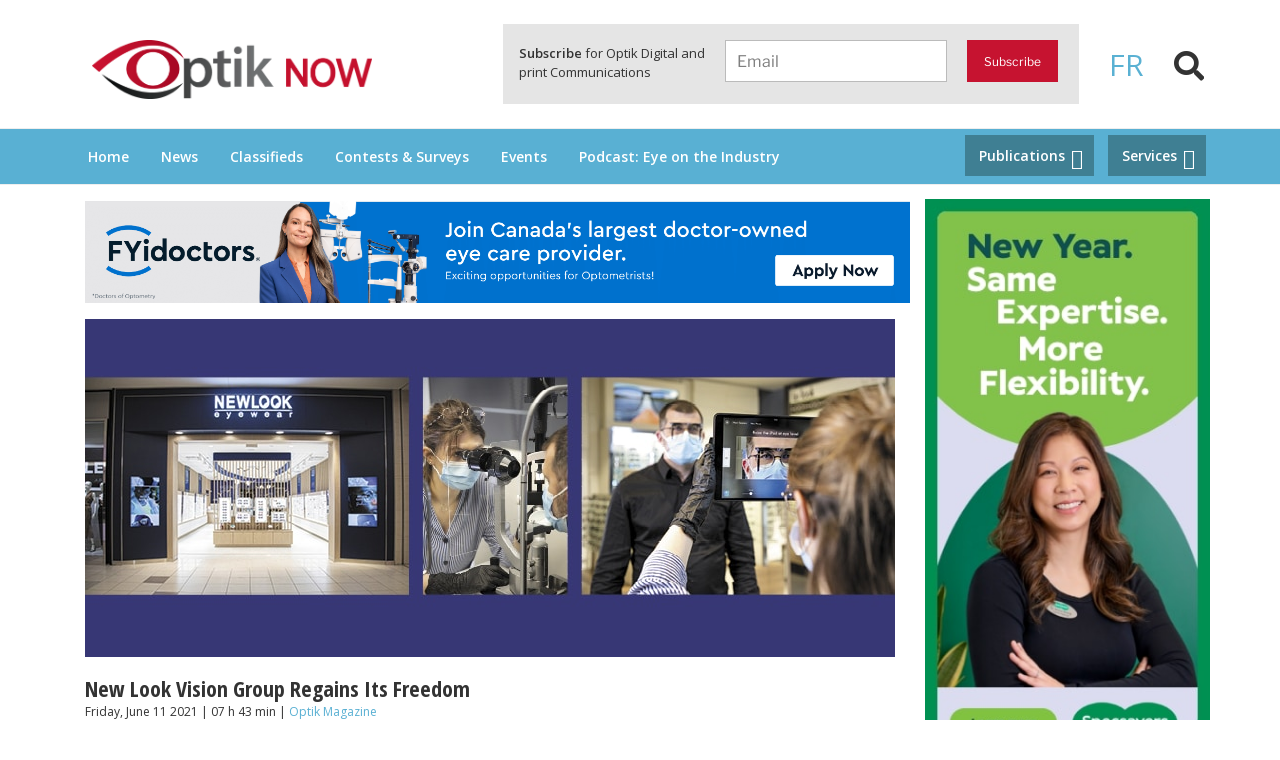

--- FILE ---
content_type: text/html; charset=UTF-8
request_url: https://www.optiknow.ca/2021/06/11/new-look-vision-group-regains-its-freedom/
body_size: 38743
content:
<!DOCTYPE html>
<html lang="en-US" class="no-js no-svg lang-en">
<head>
<meta charset="UTF-8">
<meta name="viewport" content="width=device-width, initial-scale=1">
<link rel="profile" href="http://gmpg.org/xfn/11">
    <link href="https://use.fontawesome.com/releases/v5.0.6/css/all.css" rel="stylesheet">
    <link rel="stylesheet" href="https://maxcdn.bootstrapcdn.com/bootstrap/4.0.0/css/bootstrap.min.css" integrity="sha384-Gn5384xqQ1aoWXA+058RXPxPg6fy4IWvTNh0E263XmFcJlSAwiGgFAW/dAiS6JXm" crossorigin="anonymous">
    <link rel="stylesheet" type="text/css" href="//cdn.curator.io/1.3/css/curator.css"/>
    <link rel="stylesheet" type="text/css" href="//cdn.curator.io/3.1/css/curator.css"/>
    <link href="https://fonts.googleapis.com/css?family=Open+Sans:400,600" rel="stylesheet">
    <link href="https://fonts.googleapis.com/css?family=Open+Sans+Condensed:300,700" rel="stylesheet">
    <link rel="stylesheet" href="https://maxcdn.bootstrapcdn.com/bootstrap/4.0.0-alpha.6/css/bootstrap.min.css" integrity="sha384-rwoIResjU2yc3z8GV/NPeZWAv56rSmLldC3R/AZzGRnGxQQKnKkoFVhFQhNUwEyJ" crossorigin="anonymous">
			<!-- Google Tag Manager -->
<script>(function(w,d,s,l,i){w[l]=w[l]||[];w[l].push({'gtm.start':
new Date().getTime(),event:'gtm.js'});var f=d.getElementsByTagName(s)[0],
j=d.createElement(s),dl=l!='dataLayer'?'&l='+l:'';j.async=true;j.src=
'https://www.googletagmanager.com/gtm.js?id='+i+dl;f.parentNode.insertBefore(j,f);
})(window,document,'script','dataLayer','GTM-PBLN2VP');</script>
<!-- End Google Tag Manager -->
    <script>(function(html){html.className = html.className.replace(/\bno-js\b/,'js')})(document.documentElement);</script>
<meta name='robots' content='index, follow, max-image-preview:large, max-snippet:-1, max-video-preview:-1' />
<link rel="alternate" hreflang="en" href="https://www.optiknow.ca/2021/06/11/new-look-vision-group-regains-its-freedom/" />
<link rel="alternate" hreflang="fr" href="https://www.optiknow.ca/fr/2021/06/11/groupe-vision-new-look-reprend-sa-liberte/" />
<link rel="alternate" hreflang="x-default" href="https://www.optiknow.ca/2021/06/11/new-look-vision-group-regains-its-freedom/" />

	<!-- This site is optimized with the Yoast SEO plugin v21.8 - https://yoast.com/wordpress/plugins/seo/ -->
	<title>New Look Vision Group Regains Its Freedom - OptikNow</title>
	<link rel="canonical" href="https://www.optiknow.ca/2021/06/11/new-look-vision-group-regains-its-freedom/" />
	<meta property="og:locale" content="en_US" />
	<meta property="og:type" content="article" />
	<meta property="og:title" content="New Look Vision Group Regains Its Freedom - OptikNow" />
	<meta property="og:description" content="In the May-June issue of Optik Magazine, contributor Jean-François Venne had a chat with Antoine Amiel from New Look Vision." />
	<meta property="og:url" content="https://www.optiknow.ca/2021/06/11/new-look-vision-group-regains-its-freedom/" />
	<meta property="og:site_name" content="OptikNow" />
	<meta property="article:published_time" content="2021-06-11T11:43:00+00:00" />
	<meta property="article:modified_time" content="2021-06-10T20:05:36+00:00" />
	<meta property="og:image" content="https://www.optiknow.ca/wp-content/uploads/2021/06/image_article_810x338_mai-juin-New-Look.jpg" />
	<meta property="og:image:width" content="810" />
	<meta property="og:image:height" content="338" />
	<meta property="og:image:type" content="image/jpeg" />
	<meta name="author" content="Brigitte" />
	<meta name="twitter:card" content="summary_large_image" />
	<meta name="twitter:label1" content="Written by" />
	<meta name="twitter:data1" content="Brigitte" />
	<meta name="twitter:label2" content="Est. reading time" />
	<meta name="twitter:data2" content="1 minute" />
	<script type="application/ld+json" class="yoast-schema-graph">{"@context":"https://schema.org","@graph":[{"@type":"Article","@id":"https://www.optiknow.ca/2021/06/11/new-look-vision-group-regains-its-freedom/#article","isPartOf":{"@id":"https://www.optiknow.ca/2021/06/11/new-look-vision-group-regains-its-freedom/"},"author":{"name":"Brigitte","@id":"https://www.optiknow.ca/#/schema/person/e79fc29d3c512a9b0284b67b4ae27fc4"},"headline":"New Look Vision Group Regains Its Freedom","datePublished":"2021-06-11T11:43:00+00:00","dateModified":"2021-06-10T20:05:36+00:00","mainEntityOfPage":{"@id":"https://www.optiknow.ca/2021/06/11/new-look-vision-group-regains-its-freedom/"},"wordCount":265,"publisher":{"@id":"https://www.optiknow.ca/#organization"},"image":{"@id":"https://www.optiknow.ca/2021/06/11/new-look-vision-group-regains-its-freedom/#primaryimage"},"thumbnailUrl":"https://www.optiknow.ca/wp-content/uploads/2021/06/image_article_810x338_mai-juin-New-Look.jpg","keywords":["New Look Vision Group","Optik Magazine"],"articleSection":["Optik Magazine"],"inLanguage":"en-US"},{"@type":"WebPage","@id":"https://www.optiknow.ca/2021/06/11/new-look-vision-group-regains-its-freedom/","url":"https://www.optiknow.ca/2021/06/11/new-look-vision-group-regains-its-freedom/","name":"New Look Vision Group Regains Its Freedom - OptikNow","isPartOf":{"@id":"https://www.optiknow.ca/#website"},"primaryImageOfPage":{"@id":"https://www.optiknow.ca/2021/06/11/new-look-vision-group-regains-its-freedom/#primaryimage"},"image":{"@id":"https://www.optiknow.ca/2021/06/11/new-look-vision-group-regains-its-freedom/#primaryimage"},"thumbnailUrl":"https://www.optiknow.ca/wp-content/uploads/2021/06/image_article_810x338_mai-juin-New-Look.jpg","datePublished":"2021-06-11T11:43:00+00:00","dateModified":"2021-06-10T20:05:36+00:00","breadcrumb":{"@id":"https://www.optiknow.ca/2021/06/11/new-look-vision-group-regains-its-freedom/#breadcrumb"},"inLanguage":"en-US","potentialAction":[{"@type":"ReadAction","target":["https://www.optiknow.ca/2021/06/11/new-look-vision-group-regains-its-freedom/"]}]},{"@type":"ImageObject","inLanguage":"en-US","@id":"https://www.optiknow.ca/2021/06/11/new-look-vision-group-regains-its-freedom/#primaryimage","url":"https://www.optiknow.ca/wp-content/uploads/2021/06/image_article_810x338_mai-juin-New-Look.jpg","contentUrl":"https://www.optiknow.ca/wp-content/uploads/2021/06/image_article_810x338_mai-juin-New-Look.jpg","width":810,"height":338},{"@type":"BreadcrumbList","@id":"https://www.optiknow.ca/2021/06/11/new-look-vision-group-regains-its-freedom/#breadcrumb","itemListElement":[{"@type":"ListItem","position":1,"name":"Home","item":"https://www.optiknow.ca/"},{"@type":"ListItem","position":2,"name":"Blog","item":"https://www.optiknow.ca/blog/"},{"@type":"ListItem","position":3,"name":"New Look Vision Group Regains Its Freedom"}]},{"@type":"WebSite","@id":"https://www.optiknow.ca/#website","url":"https://www.optiknow.ca/","name":"OptikNow","description":"Everything Eyewear and Eye Care in Canada","publisher":{"@id":"https://www.optiknow.ca/#organization"},"potentialAction":[{"@type":"SearchAction","target":{"@type":"EntryPoint","urlTemplate":"https://www.optiknow.ca/?s={search_term_string}"},"query-input":"required name=search_term_string"}],"inLanguage":"en-US"},{"@type":"Organization","@id":"https://www.optiknow.ca/#organization","name":"OptikNow","url":"https://www.optiknow.ca/","logo":{"@type":"ImageObject","inLanguage":"en-US","@id":"https://www.optiknow.ca/#/schema/logo/image/","url":"https://www.optiknow.ca/wp-content/uploads/2018/04/cropped-Optik-NOW_RGB.png","contentUrl":"https://www.optiknow.ca/wp-content/uploads/2018/04/cropped-Optik-NOW_RGB.png","width":1181,"height":250,"caption":"OptikNow"},"image":{"@id":"https://www.optiknow.ca/#/schema/logo/image/"}},{"@type":"Person","@id":"https://www.optiknow.ca/#/schema/person/e79fc29d3c512a9b0284b67b4ae27fc4","name":"Brigitte","image":{"@type":"ImageObject","inLanguage":"en-US","@id":"https://www.optiknow.ca/#/schema/person/image/","url":"https://secure.gravatar.com/avatar/ab74ab874befbaccb1776bce5757159b?s=96&d=mm&r=g","contentUrl":"https://secure.gravatar.com/avatar/ab74ab874befbaccb1776bce5757159b?s=96&d=mm&r=g","caption":"Brigitte"},"url":"https://www.optiknow.ca/author/brigitte/"}]}</script>
	<!-- / Yoast SEO plugin. -->


<link rel='dns-prefetch' href='//platform-api.sharethis.com' />
<link rel='dns-prefetch' href='//www.google.com' />
<link rel='dns-prefetch' href='//kit.fontawesome.com' />
<link rel='dns-prefetch' href='//maxcdn.bootstrapcdn.com' />
<link rel='dns-prefetch' href='//cdnjs.cloudflare.com' />
<link rel="alternate" type="application/rss+xml" title="OptikNow &raquo; Feed" href="https://www.optiknow.ca/feed/" />
<link rel="alternate" type="application/rss+xml" title="OptikNow &raquo; Comments Feed" href="https://www.optiknow.ca/comments/feed/" />
<link rel="alternate" type="text/calendar" title="OptikNow &raquo; iCal Feed" href="https://www.optiknow.ca/events/?ical=1" />
<link rel="alternate" type="application/rss+xml" title="OptikNow &raquo; New Look Vision Group Regains Its Freedom Comments Feed" href="https://www.optiknow.ca/2021/06/11/new-look-vision-group-regains-its-freedom/feed/" />
		<!-- This site uses the Google Analytics by MonsterInsights plugin v9.2.4 - Using Analytics tracking - https://www.monsterinsights.com/ -->
							<script src="//www.googletagmanager.com/gtag/js?id=G-4F7KDJJPHX"  data-cfasync="false" data-wpfc-render="false" async></script>
			<script data-cfasync="false" data-wpfc-render="false">
				var mi_version = '9.2.4';
				var mi_track_user = true;
				var mi_no_track_reason = '';
								var MonsterInsightsDefaultLocations = {"page_location":"https:\/\/www.optiknow.ca\/2021\/06\/11\/new-look-vision-group-regains-its-freedom\/"};
				if ( typeof MonsterInsightsPrivacyGuardFilter === 'function' ) {
					var MonsterInsightsLocations = (typeof MonsterInsightsExcludeQuery === 'object') ? MonsterInsightsPrivacyGuardFilter( MonsterInsightsExcludeQuery ) : MonsterInsightsPrivacyGuardFilter( MonsterInsightsDefaultLocations );
				} else {
					var MonsterInsightsLocations = (typeof MonsterInsightsExcludeQuery === 'object') ? MonsterInsightsExcludeQuery : MonsterInsightsDefaultLocations;
				}

								var disableStrs = [
										'ga-disable-G-4F7KDJJPHX',
									];

				/* Function to detect opted out users */
				function __gtagTrackerIsOptedOut() {
					for (var index = 0; index < disableStrs.length; index++) {
						if (document.cookie.indexOf(disableStrs[index] + '=true') > -1) {
							return true;
						}
					}

					return false;
				}

				/* Disable tracking if the opt-out cookie exists. */
				if (__gtagTrackerIsOptedOut()) {
					for (var index = 0; index < disableStrs.length; index++) {
						window[disableStrs[index]] = true;
					}
				}

				/* Opt-out function */
				function __gtagTrackerOptout() {
					for (var index = 0; index < disableStrs.length; index++) {
						document.cookie = disableStrs[index] + '=true; expires=Thu, 31 Dec 2099 23:59:59 UTC; path=/';
						window[disableStrs[index]] = true;
					}
				}

				if ('undefined' === typeof gaOptout) {
					function gaOptout() {
						__gtagTrackerOptout();
					}
				}
								window.dataLayer = window.dataLayer || [];

				window.MonsterInsightsDualTracker = {
					helpers: {},
					trackers: {},
				};
				if (mi_track_user) {
					function __gtagDataLayer() {
						dataLayer.push(arguments);
					}

					function __gtagTracker(type, name, parameters) {
						if (!parameters) {
							parameters = {};
						}

						if (parameters.send_to) {
							__gtagDataLayer.apply(null, arguments);
							return;
						}

						if (type === 'event') {
														parameters.send_to = monsterinsights_frontend.v4_id;
							var hookName = name;
							if (typeof parameters['event_category'] !== 'undefined') {
								hookName = parameters['event_category'] + ':' + name;
							}

							if (typeof MonsterInsightsDualTracker.trackers[hookName] !== 'undefined') {
								MonsterInsightsDualTracker.trackers[hookName](parameters);
							} else {
								__gtagDataLayer('event', name, parameters);
							}
							
						} else {
							__gtagDataLayer.apply(null, arguments);
						}
					}

					__gtagTracker('js', new Date());
					__gtagTracker('set', {
						'developer_id.dZGIzZG': true,
											});
					if ( MonsterInsightsLocations.page_location ) {
						__gtagTracker('set', MonsterInsightsLocations);
					}
										__gtagTracker('config', 'G-4F7KDJJPHX', {"forceSSL":"true","link_attribution":"true"} );
															window.gtag = __gtagTracker;										(function () {
						/* https://developers.google.com/analytics/devguides/collection/analyticsjs/ */
						/* ga and __gaTracker compatibility shim. */
						var noopfn = function () {
							return null;
						};
						var newtracker = function () {
							return new Tracker();
						};
						var Tracker = function () {
							return null;
						};
						var p = Tracker.prototype;
						p.get = noopfn;
						p.set = noopfn;
						p.send = function () {
							var args = Array.prototype.slice.call(arguments);
							args.unshift('send');
							__gaTracker.apply(null, args);
						};
						var __gaTracker = function () {
							var len = arguments.length;
							if (len === 0) {
								return;
							}
							var f = arguments[len - 1];
							if (typeof f !== 'object' || f === null || typeof f.hitCallback !== 'function') {
								if ('send' === arguments[0]) {
									var hitConverted, hitObject = false, action;
									if ('event' === arguments[1]) {
										if ('undefined' !== typeof arguments[3]) {
											hitObject = {
												'eventAction': arguments[3],
												'eventCategory': arguments[2],
												'eventLabel': arguments[4],
												'value': arguments[5] ? arguments[5] : 1,
											}
										}
									}
									if ('pageview' === arguments[1]) {
										if ('undefined' !== typeof arguments[2]) {
											hitObject = {
												'eventAction': 'page_view',
												'page_path': arguments[2],
											}
										}
									}
									if (typeof arguments[2] === 'object') {
										hitObject = arguments[2];
									}
									if (typeof arguments[5] === 'object') {
										Object.assign(hitObject, arguments[5]);
									}
									if ('undefined' !== typeof arguments[1].hitType) {
										hitObject = arguments[1];
										if ('pageview' === hitObject.hitType) {
											hitObject.eventAction = 'page_view';
										}
									}
									if (hitObject) {
										action = 'timing' === arguments[1].hitType ? 'timing_complete' : hitObject.eventAction;
										hitConverted = mapArgs(hitObject);
										__gtagTracker('event', action, hitConverted);
									}
								}
								return;
							}

							function mapArgs(args) {
								var arg, hit = {};
								var gaMap = {
									'eventCategory': 'event_category',
									'eventAction': 'event_action',
									'eventLabel': 'event_label',
									'eventValue': 'event_value',
									'nonInteraction': 'non_interaction',
									'timingCategory': 'event_category',
									'timingVar': 'name',
									'timingValue': 'value',
									'timingLabel': 'event_label',
									'page': 'page_path',
									'location': 'page_location',
									'title': 'page_title',
									'referrer' : 'page_referrer',
								};
								for (arg in args) {
																		if (!(!args.hasOwnProperty(arg) || !gaMap.hasOwnProperty(arg))) {
										hit[gaMap[arg]] = args[arg];
									} else {
										hit[arg] = args[arg];
									}
								}
								return hit;
							}

							try {
								f.hitCallback();
							} catch (ex) {
							}
						};
						__gaTracker.create = newtracker;
						__gaTracker.getByName = newtracker;
						__gaTracker.getAll = function () {
							return [];
						};
						__gaTracker.remove = noopfn;
						__gaTracker.loaded = true;
						window['__gaTracker'] = __gaTracker;
					})();
									} else {
										console.log("");
					(function () {
						function __gtagTracker() {
							return null;
						}

						window['__gtagTracker'] = __gtagTracker;
						window['gtag'] = __gtagTracker;
					})();
									}
			</script>
				<!-- / Google Analytics by MonsterInsights -->
		<script>
window._wpemojiSettings = {"baseUrl":"https:\/\/s.w.org\/images\/core\/emoji\/14.0.0\/72x72\/","ext":".png","svgUrl":"https:\/\/s.w.org\/images\/core\/emoji\/14.0.0\/svg\/","svgExt":".svg","source":{"concatemoji":"https:\/\/www.optiknow.ca\/wp-includes\/js\/wp-emoji-release.min.js?ver=6.3.7"}};
/*! This file is auto-generated */
!function(i,n){var o,s,e;function c(e){try{var t={supportTests:e,timestamp:(new Date).valueOf()};sessionStorage.setItem(o,JSON.stringify(t))}catch(e){}}function p(e,t,n){e.clearRect(0,0,e.canvas.width,e.canvas.height),e.fillText(t,0,0);var t=new Uint32Array(e.getImageData(0,0,e.canvas.width,e.canvas.height).data),r=(e.clearRect(0,0,e.canvas.width,e.canvas.height),e.fillText(n,0,0),new Uint32Array(e.getImageData(0,0,e.canvas.width,e.canvas.height).data));return t.every(function(e,t){return e===r[t]})}function u(e,t,n){switch(t){case"flag":return n(e,"\ud83c\udff3\ufe0f\u200d\u26a7\ufe0f","\ud83c\udff3\ufe0f\u200b\u26a7\ufe0f")?!1:!n(e,"\ud83c\uddfa\ud83c\uddf3","\ud83c\uddfa\u200b\ud83c\uddf3")&&!n(e,"\ud83c\udff4\udb40\udc67\udb40\udc62\udb40\udc65\udb40\udc6e\udb40\udc67\udb40\udc7f","\ud83c\udff4\u200b\udb40\udc67\u200b\udb40\udc62\u200b\udb40\udc65\u200b\udb40\udc6e\u200b\udb40\udc67\u200b\udb40\udc7f");case"emoji":return!n(e,"\ud83e\udef1\ud83c\udffb\u200d\ud83e\udef2\ud83c\udfff","\ud83e\udef1\ud83c\udffb\u200b\ud83e\udef2\ud83c\udfff")}return!1}function f(e,t,n){var r="undefined"!=typeof WorkerGlobalScope&&self instanceof WorkerGlobalScope?new OffscreenCanvas(300,150):i.createElement("canvas"),a=r.getContext("2d",{willReadFrequently:!0}),o=(a.textBaseline="top",a.font="600 32px Arial",{});return e.forEach(function(e){o[e]=t(a,e,n)}),o}function t(e){var t=i.createElement("script");t.src=e,t.defer=!0,i.head.appendChild(t)}"undefined"!=typeof Promise&&(o="wpEmojiSettingsSupports",s=["flag","emoji"],n.supports={everything:!0,everythingExceptFlag:!0},e=new Promise(function(e){i.addEventListener("DOMContentLoaded",e,{once:!0})}),new Promise(function(t){var n=function(){try{var e=JSON.parse(sessionStorage.getItem(o));if("object"==typeof e&&"number"==typeof e.timestamp&&(new Date).valueOf()<e.timestamp+604800&&"object"==typeof e.supportTests)return e.supportTests}catch(e){}return null}();if(!n){if("undefined"!=typeof Worker&&"undefined"!=typeof OffscreenCanvas&&"undefined"!=typeof URL&&URL.createObjectURL&&"undefined"!=typeof Blob)try{var e="postMessage("+f.toString()+"("+[JSON.stringify(s),u.toString(),p.toString()].join(",")+"));",r=new Blob([e],{type:"text/javascript"}),a=new Worker(URL.createObjectURL(r),{name:"wpTestEmojiSupports"});return void(a.onmessage=function(e){c(n=e.data),a.terminate(),t(n)})}catch(e){}c(n=f(s,u,p))}t(n)}).then(function(e){for(var t in e)n.supports[t]=e[t],n.supports.everything=n.supports.everything&&n.supports[t],"flag"!==t&&(n.supports.everythingExceptFlag=n.supports.everythingExceptFlag&&n.supports[t]);n.supports.everythingExceptFlag=n.supports.everythingExceptFlag&&!n.supports.flag,n.DOMReady=!1,n.readyCallback=function(){n.DOMReady=!0}}).then(function(){return e}).then(function(){var e;n.supports.everything||(n.readyCallback(),(e=n.source||{}).concatemoji?t(e.concatemoji):e.wpemoji&&e.twemoji&&(t(e.twemoji),t(e.wpemoji)))}))}((window,document),window._wpemojiSettings);
</script>
<style>
img.wp-smiley,
img.emoji {
	display: inline !important;
	border: none !important;
	box-shadow: none !important;
	height: 1em !important;
	width: 1em !important;
	margin: 0 0.07em !important;
	vertical-align: -0.1em !important;
	background: none !important;
	padding: 0 !important;
}
</style>
	<link rel='stylesheet' id='wp_pro_ads_responsive_ads-css' href='https://www.optiknow.ca/wp-content/plugins/wp_pro_ad_system/templates/css/responsive_ads.css?ver=3.2.6' media='all' />
<link rel='stylesheet' id='sbi_styles-css' href='https://www.optiknow.ca/wp-content/plugins/instagram-feed-pro/css/sbi-styles.min.css?ver=6.3.21768869357' media='all' />
<link rel='stylesheet' id='wp-block-library-css' href='https://www.optiknow.ca/wp-includes/css/dist/block-library/style.min.css?ver=6.3.7' media='all' />
<style id='wp-block-library-theme-inline-css'>
.wp-block-audio figcaption{color:#555;font-size:13px;text-align:center}.is-dark-theme .wp-block-audio figcaption{color:hsla(0,0%,100%,.65)}.wp-block-audio{margin:0 0 1em}.wp-block-code{border:1px solid #ccc;border-radius:4px;font-family:Menlo,Consolas,monaco,monospace;padding:.8em 1em}.wp-block-embed figcaption{color:#555;font-size:13px;text-align:center}.is-dark-theme .wp-block-embed figcaption{color:hsla(0,0%,100%,.65)}.wp-block-embed{margin:0 0 1em}.blocks-gallery-caption{color:#555;font-size:13px;text-align:center}.is-dark-theme .blocks-gallery-caption{color:hsla(0,0%,100%,.65)}.wp-block-image figcaption{color:#555;font-size:13px;text-align:center}.is-dark-theme .wp-block-image figcaption{color:hsla(0,0%,100%,.65)}.wp-block-image{margin:0 0 1em}.wp-block-pullquote{border-bottom:4px solid;border-top:4px solid;color:currentColor;margin-bottom:1.75em}.wp-block-pullquote cite,.wp-block-pullquote footer,.wp-block-pullquote__citation{color:currentColor;font-size:.8125em;font-style:normal;text-transform:uppercase}.wp-block-quote{border-left:.25em solid;margin:0 0 1.75em;padding-left:1em}.wp-block-quote cite,.wp-block-quote footer{color:currentColor;font-size:.8125em;font-style:normal;position:relative}.wp-block-quote.has-text-align-right{border-left:none;border-right:.25em solid;padding-left:0;padding-right:1em}.wp-block-quote.has-text-align-center{border:none;padding-left:0}.wp-block-quote.is-large,.wp-block-quote.is-style-large,.wp-block-quote.is-style-plain{border:none}.wp-block-search .wp-block-search__label{font-weight:700}.wp-block-search__button{border:1px solid #ccc;padding:.375em .625em}:where(.wp-block-group.has-background){padding:1.25em 2.375em}.wp-block-separator.has-css-opacity{opacity:.4}.wp-block-separator{border:none;border-bottom:2px solid;margin-left:auto;margin-right:auto}.wp-block-separator.has-alpha-channel-opacity{opacity:1}.wp-block-separator:not(.is-style-wide):not(.is-style-dots){width:100px}.wp-block-separator.has-background:not(.is-style-dots){border-bottom:none;height:1px}.wp-block-separator.has-background:not(.is-style-wide):not(.is-style-dots){height:2px}.wp-block-table{margin:0 0 1em}.wp-block-table td,.wp-block-table th{word-break:normal}.wp-block-table figcaption{color:#555;font-size:13px;text-align:center}.is-dark-theme .wp-block-table figcaption{color:hsla(0,0%,100%,.65)}.wp-block-video figcaption{color:#555;font-size:13px;text-align:center}.is-dark-theme .wp-block-video figcaption{color:hsla(0,0%,100%,.65)}.wp-block-video{margin:0 0 1em}.wp-block-template-part.has-background{margin-bottom:0;margin-top:0;padding:1.25em 2.375em}
</style>
<style id='classic-theme-styles-inline-css'>
/*! This file is auto-generated */
.wp-block-button__link{color:#fff;background-color:#32373c;border-radius:9999px;box-shadow:none;text-decoration:none;padding:calc(.667em + 2px) calc(1.333em + 2px);font-size:1.125em}.wp-block-file__button{background:#32373c;color:#fff;text-decoration:none}
</style>
<style id='global-styles-inline-css'>
body{--wp--preset--color--black: #000000;--wp--preset--color--cyan-bluish-gray: #abb8c3;--wp--preset--color--white: #ffffff;--wp--preset--color--pale-pink: #f78da7;--wp--preset--color--vivid-red: #cf2e2e;--wp--preset--color--luminous-vivid-orange: #ff6900;--wp--preset--color--luminous-vivid-amber: #fcb900;--wp--preset--color--light-green-cyan: #7bdcb5;--wp--preset--color--vivid-green-cyan: #00d084;--wp--preset--color--pale-cyan-blue: #8ed1fc;--wp--preset--color--vivid-cyan-blue: #0693e3;--wp--preset--color--vivid-purple: #9b51e0;--wp--preset--gradient--vivid-cyan-blue-to-vivid-purple: linear-gradient(135deg,rgba(6,147,227,1) 0%,rgb(155,81,224) 100%);--wp--preset--gradient--light-green-cyan-to-vivid-green-cyan: linear-gradient(135deg,rgb(122,220,180) 0%,rgb(0,208,130) 100%);--wp--preset--gradient--luminous-vivid-amber-to-luminous-vivid-orange: linear-gradient(135deg,rgba(252,185,0,1) 0%,rgba(255,105,0,1) 100%);--wp--preset--gradient--luminous-vivid-orange-to-vivid-red: linear-gradient(135deg,rgba(255,105,0,1) 0%,rgb(207,46,46) 100%);--wp--preset--gradient--very-light-gray-to-cyan-bluish-gray: linear-gradient(135deg,rgb(238,238,238) 0%,rgb(169,184,195) 100%);--wp--preset--gradient--cool-to-warm-spectrum: linear-gradient(135deg,rgb(74,234,220) 0%,rgb(151,120,209) 20%,rgb(207,42,186) 40%,rgb(238,44,130) 60%,rgb(251,105,98) 80%,rgb(254,248,76) 100%);--wp--preset--gradient--blush-light-purple: linear-gradient(135deg,rgb(255,206,236) 0%,rgb(152,150,240) 100%);--wp--preset--gradient--blush-bordeaux: linear-gradient(135deg,rgb(254,205,165) 0%,rgb(254,45,45) 50%,rgb(107,0,62) 100%);--wp--preset--gradient--luminous-dusk: linear-gradient(135deg,rgb(255,203,112) 0%,rgb(199,81,192) 50%,rgb(65,88,208) 100%);--wp--preset--gradient--pale-ocean: linear-gradient(135deg,rgb(255,245,203) 0%,rgb(182,227,212) 50%,rgb(51,167,181) 100%);--wp--preset--gradient--electric-grass: linear-gradient(135deg,rgb(202,248,128) 0%,rgb(113,206,126) 100%);--wp--preset--gradient--midnight: linear-gradient(135deg,rgb(2,3,129) 0%,rgb(40,116,252) 100%);--wp--preset--font-size--small: 13px;--wp--preset--font-size--medium: 20px;--wp--preset--font-size--large: 36px;--wp--preset--font-size--x-large: 42px;--wp--preset--spacing--20: 0.44rem;--wp--preset--spacing--30: 0.67rem;--wp--preset--spacing--40: 1rem;--wp--preset--spacing--50: 1.5rem;--wp--preset--spacing--60: 2.25rem;--wp--preset--spacing--70: 3.38rem;--wp--preset--spacing--80: 5.06rem;--wp--preset--shadow--natural: 6px 6px 9px rgba(0, 0, 0, 0.2);--wp--preset--shadow--deep: 12px 12px 50px rgba(0, 0, 0, 0.4);--wp--preset--shadow--sharp: 6px 6px 0px rgba(0, 0, 0, 0.2);--wp--preset--shadow--outlined: 6px 6px 0px -3px rgba(255, 255, 255, 1), 6px 6px rgba(0, 0, 0, 1);--wp--preset--shadow--crisp: 6px 6px 0px rgba(0, 0, 0, 1);}:where(.is-layout-flex){gap: 0.5em;}:where(.is-layout-grid){gap: 0.5em;}body .is-layout-flow > .alignleft{float: left;margin-inline-start: 0;margin-inline-end: 2em;}body .is-layout-flow > .alignright{float: right;margin-inline-start: 2em;margin-inline-end: 0;}body .is-layout-flow > .aligncenter{margin-left: auto !important;margin-right: auto !important;}body .is-layout-constrained > .alignleft{float: left;margin-inline-start: 0;margin-inline-end: 2em;}body .is-layout-constrained > .alignright{float: right;margin-inline-start: 2em;margin-inline-end: 0;}body .is-layout-constrained > .aligncenter{margin-left: auto !important;margin-right: auto !important;}body .is-layout-constrained > :where(:not(.alignleft):not(.alignright):not(.alignfull)){max-width: var(--wp--style--global--content-size);margin-left: auto !important;margin-right: auto !important;}body .is-layout-constrained > .alignwide{max-width: var(--wp--style--global--wide-size);}body .is-layout-flex{display: flex;}body .is-layout-flex{flex-wrap: wrap;align-items: center;}body .is-layout-flex > *{margin: 0;}body .is-layout-grid{display: grid;}body .is-layout-grid > *{margin: 0;}:where(.wp-block-columns.is-layout-flex){gap: 2em;}:where(.wp-block-columns.is-layout-grid){gap: 2em;}:where(.wp-block-post-template.is-layout-flex){gap: 1.25em;}:where(.wp-block-post-template.is-layout-grid){gap: 1.25em;}.has-black-color{color: var(--wp--preset--color--black) !important;}.has-cyan-bluish-gray-color{color: var(--wp--preset--color--cyan-bluish-gray) !important;}.has-white-color{color: var(--wp--preset--color--white) !important;}.has-pale-pink-color{color: var(--wp--preset--color--pale-pink) !important;}.has-vivid-red-color{color: var(--wp--preset--color--vivid-red) !important;}.has-luminous-vivid-orange-color{color: var(--wp--preset--color--luminous-vivid-orange) !important;}.has-luminous-vivid-amber-color{color: var(--wp--preset--color--luminous-vivid-amber) !important;}.has-light-green-cyan-color{color: var(--wp--preset--color--light-green-cyan) !important;}.has-vivid-green-cyan-color{color: var(--wp--preset--color--vivid-green-cyan) !important;}.has-pale-cyan-blue-color{color: var(--wp--preset--color--pale-cyan-blue) !important;}.has-vivid-cyan-blue-color{color: var(--wp--preset--color--vivid-cyan-blue) !important;}.has-vivid-purple-color{color: var(--wp--preset--color--vivid-purple) !important;}.has-black-background-color{background-color: var(--wp--preset--color--black) !important;}.has-cyan-bluish-gray-background-color{background-color: var(--wp--preset--color--cyan-bluish-gray) !important;}.has-white-background-color{background-color: var(--wp--preset--color--white) !important;}.has-pale-pink-background-color{background-color: var(--wp--preset--color--pale-pink) !important;}.has-vivid-red-background-color{background-color: var(--wp--preset--color--vivid-red) !important;}.has-luminous-vivid-orange-background-color{background-color: var(--wp--preset--color--luminous-vivid-orange) !important;}.has-luminous-vivid-amber-background-color{background-color: var(--wp--preset--color--luminous-vivid-amber) !important;}.has-light-green-cyan-background-color{background-color: var(--wp--preset--color--light-green-cyan) !important;}.has-vivid-green-cyan-background-color{background-color: var(--wp--preset--color--vivid-green-cyan) !important;}.has-pale-cyan-blue-background-color{background-color: var(--wp--preset--color--pale-cyan-blue) !important;}.has-vivid-cyan-blue-background-color{background-color: var(--wp--preset--color--vivid-cyan-blue) !important;}.has-vivid-purple-background-color{background-color: var(--wp--preset--color--vivid-purple) !important;}.has-black-border-color{border-color: var(--wp--preset--color--black) !important;}.has-cyan-bluish-gray-border-color{border-color: var(--wp--preset--color--cyan-bluish-gray) !important;}.has-white-border-color{border-color: var(--wp--preset--color--white) !important;}.has-pale-pink-border-color{border-color: var(--wp--preset--color--pale-pink) !important;}.has-vivid-red-border-color{border-color: var(--wp--preset--color--vivid-red) !important;}.has-luminous-vivid-orange-border-color{border-color: var(--wp--preset--color--luminous-vivid-orange) !important;}.has-luminous-vivid-amber-border-color{border-color: var(--wp--preset--color--luminous-vivid-amber) !important;}.has-light-green-cyan-border-color{border-color: var(--wp--preset--color--light-green-cyan) !important;}.has-vivid-green-cyan-border-color{border-color: var(--wp--preset--color--vivid-green-cyan) !important;}.has-pale-cyan-blue-border-color{border-color: var(--wp--preset--color--pale-cyan-blue) !important;}.has-vivid-cyan-blue-border-color{border-color: var(--wp--preset--color--vivid-cyan-blue) !important;}.has-vivid-purple-border-color{border-color: var(--wp--preset--color--vivid-purple) !important;}.has-vivid-cyan-blue-to-vivid-purple-gradient-background{background: var(--wp--preset--gradient--vivid-cyan-blue-to-vivid-purple) !important;}.has-light-green-cyan-to-vivid-green-cyan-gradient-background{background: var(--wp--preset--gradient--light-green-cyan-to-vivid-green-cyan) !important;}.has-luminous-vivid-amber-to-luminous-vivid-orange-gradient-background{background: var(--wp--preset--gradient--luminous-vivid-amber-to-luminous-vivid-orange) !important;}.has-luminous-vivid-orange-to-vivid-red-gradient-background{background: var(--wp--preset--gradient--luminous-vivid-orange-to-vivid-red) !important;}.has-very-light-gray-to-cyan-bluish-gray-gradient-background{background: var(--wp--preset--gradient--very-light-gray-to-cyan-bluish-gray) !important;}.has-cool-to-warm-spectrum-gradient-background{background: var(--wp--preset--gradient--cool-to-warm-spectrum) !important;}.has-blush-light-purple-gradient-background{background: var(--wp--preset--gradient--blush-light-purple) !important;}.has-blush-bordeaux-gradient-background{background: var(--wp--preset--gradient--blush-bordeaux) !important;}.has-luminous-dusk-gradient-background{background: var(--wp--preset--gradient--luminous-dusk) !important;}.has-pale-ocean-gradient-background{background: var(--wp--preset--gradient--pale-ocean) !important;}.has-electric-grass-gradient-background{background: var(--wp--preset--gradient--electric-grass) !important;}.has-midnight-gradient-background{background: var(--wp--preset--gradient--midnight) !important;}.has-small-font-size{font-size: var(--wp--preset--font-size--small) !important;}.has-medium-font-size{font-size: var(--wp--preset--font-size--medium) !important;}.has-large-font-size{font-size: var(--wp--preset--font-size--large) !important;}.has-x-large-font-size{font-size: var(--wp--preset--font-size--x-large) !important;}
.wp-block-navigation a:where(:not(.wp-element-button)){color: inherit;}
:where(.wp-block-post-template.is-layout-flex){gap: 1.25em;}:where(.wp-block-post-template.is-layout-grid){gap: 1.25em;}
:where(.wp-block-columns.is-layout-flex){gap: 2em;}:where(.wp-block-columns.is-layout-grid){gap: 2em;}
.wp-block-pullquote{font-size: 1.5em;line-height: 1.6;}
</style>
<link rel='stylesheet' id='contact-form-7-css' href='https://www.optiknow.ca/wp-content/plugins/contact-form-7/includes/css/styles.css?ver=5.8' media='all' />
<link rel='stylesheet' id='share-this-share-buttons-sticky-css' href='https://www.optiknow.ca/wp-content/plugins/sharethis-share-buttons/css/mu-style.css?ver=1694810751' media='all' />
<link rel='stylesheet' id='twentyseventeen-style-css' href='https://www.optiknow.ca/wp-content/themes/twentyseventeen/style.css?ver=6.3.7' media='all' />
<link rel='stylesheet' id='child-style-css' href='https://www.optiknow.ca/wp-content/themes/optik-theme/style.css?ver=1.0.21' media='all' />
<link rel='stylesheet' id='twentyseventeen-fonts-css' href='https://www.optiknow.ca/wp-content/themes/twentyseventeen/assets/fonts/font-libre-franklin.css?ver=20230328' media='all' />
<link rel='stylesheet' id='twentyseventeen-block-style-css' href='https://www.optiknow.ca/wp-content/themes/twentyseventeen/assets/css/blocks.css?ver=20220912' media='all' />
<!--[if lt IE 9]>
<link rel='stylesheet' id='twentyseventeen-ie8-css' href='https://www.optiknow.ca/wp-content/themes/twentyseventeen/assets/css/ie8.css?ver=20161202' media='all' />
<![endif]-->
<link rel='stylesheet' id='aurora-heatmap-css' href='https://www.optiknow.ca/wp-content/plugins/aurora-heatmap/style.css?ver=1.6.2' media='all' />
<link rel='stylesheet' id='awpcp-frontend-style-css' href='https://www.optiknow.ca/wp-content/plugins/another-wordpress-classifieds-plugin/resources/css/awpcpstyle.css?ver=3.9.5' media='all' />
<link rel='stylesheet' id='awpcp-featured-ads-css' href='https://www.optiknow.ca/wp-content/plugins/awpcp-featured-ads/resources/css/frontend.css?ver=3.6.2' media='all' />
<!--[if lte IE 6]>
<link rel='stylesheet' id='awpcp-frontend-style-ie-6-css' href='https://www.optiknow.ca/wp-content/plugins/another-wordpress-classifieds-plugin/resources/css/awpcpstyle-ie-6.css?ver=3.9.5' media='all' />
<![endif]-->
<!--[if lte IE 7]>
<link rel='stylesheet' id='awpcp-frontend-style-lte-ie-7-css' href='https://www.optiknow.ca/wp-content/plugins/another-wordpress-classifieds-plugin/resources/css/awpcpstyle-lte-ie-7.css?ver=3.9.5' media='all' />
<![endif]-->
<script src='https://www.optiknow.ca/wp-includes/js/jquery/jquery.min.js?ver=3.7.0' id='jquery-core-js'></script>
<script src='https://www.optiknow.ca/wp-content/plugins/wp_pro_ad_system/templates/js/load_wp_pro_ads.js?ver=6.3.7' id='pro_ads_load_ads-js'></script>
<script id='wpml-cookie-js-extra'>
var wpml_cookies = {"wp-wpml_current_language":{"value":"en","expires":1,"path":"\/"}};
var wpml_cookies = {"wp-wpml_current_language":{"value":"en","expires":1,"path":"\/"}};
</script>
<script src='https://www.optiknow.ca/wp-content/plugins/sitepress-multilingual-cms/res/js/cookies/language-cookie.js?ver=486900' id='wpml-cookie-js' defer data-wp-strategy='defer'></script>
<script src='https://www.optiknow.ca/wp-content/plugins/google-analytics-premium/assets/js/frontend-gtag.min.js?ver=9.2.4' id='monsterinsights-frontend-script-js' async data-wp-strategy='async'></script>
<script data-cfasync="false" data-wpfc-render="false" id='monsterinsights-frontend-script-js-extra'>var monsterinsights_frontend = {"js_events_tracking":"true","download_extensions":"doc,pdf,ppt,zip,xls,docx,pptx,xlsx","inbound_paths":"[{\"path\":\"\\\/go\\\/\",\"label\":\"affiliate\"},{\"path\":\"\\\/recommend\\\/\",\"label\":\"affiliate\"}]","home_url":"https:\/\/www.optiknow.ca","hash_tracking":"false","v4_id":"G-4F7KDJJPHX"};</script>
<script src='//platform-api.sharethis.com/js/sharethis.js?ver=2.1.8#property=5aac00f2b338830013654d0f&#038;product=inline-buttons&#038;source=sharethis-share-buttons-wordpress' id='share-this-share-buttons-mu-js'></script>
<script src="https://kit.fontawesome.com/25096dbe5d.js?ver=6.3.7" crossorigin="anonymous"></script>
<script src='https://maxcdn.bootstrapcdn.com/bootstrap/4.0.0/js/bootstrap.min.js?ver=6.3.7' id='bootstrap-js'></script>
<script src='https://cdnjs.cloudflare.com/ajax/libs/popper.js/1.12.9/umd/popper.min.js?ver=6.3.7' id='ajax-js'></script>
<script src='https://www.optiknow.ca/wp-content/themes/optik-theme/assets/js/custom.js?ver=1.0' id='theme_js-js'></script>
<!--[if lt IE 9]>
<script src='https://www.optiknow.ca/wp-content/themes/twentyseventeen/assets/js/html5.js?ver=20161020' id='html5-js'></script>
<![endif]-->
<script id='wpml-browser-redirect-js-extra'>
var wpml_browser_redirect_params = {"pageLanguage":"en","languageUrls":{"en_us":"https:\/\/www.optiknow.ca\/2021\/06\/11\/new-look-vision-group-regains-its-freedom\/","en":"https:\/\/www.optiknow.ca\/2021\/06\/11\/new-look-vision-group-regains-its-freedom\/","us":"https:\/\/www.optiknow.ca\/2021\/06\/11\/new-look-vision-group-regains-its-freedom\/","fr_fr":"https:\/\/www.optiknow.ca\/fr\/2021\/06\/11\/groupe-vision-new-look-reprend-sa-liberte\/","fr":"https:\/\/www.optiknow.ca\/fr\/2021\/06\/11\/groupe-vision-new-look-reprend-sa-liberte\/"},"cookie":{"name":"_icl_visitor_lang_js","domain":"www.optiknow.ca","path":"\/","expiration":24}};
</script>
<script src='https://www.optiknow.ca/wp-content/plugins/sitepress-multilingual-cms/dist/js/browser-redirect/app.js?ver=486900' id='wpml-browser-redirect-js'></script>
<script id='aurora-heatmap-js-extra'>
var aurora_heatmap = {"_mode":"reporter","ajax_url":"https:\/\/www.optiknow.ca\/wp-admin\/admin-ajax.php","action":"aurora_heatmap","interval":"10","stacks":"10","reports":"click_pc,click_mobile","debug":"0","ajax_delay_time":"3000"};
</script>
<script src='https://www.optiknow.ca/wp-content/plugins/aurora-heatmap/js/aurora-heatmap.min.js?ver=1.6.2' id='aurora-heatmap-js'></script>
<link rel="https://api.w.org/" href="https://www.optiknow.ca/wp-json/" /><link rel="alternate" type="application/json" href="https://www.optiknow.ca/wp-json/wp/v2/posts/91537" /><link rel="EditURI" type="application/rsd+xml" title="RSD" href="https://www.optiknow.ca/xmlrpc.php?rsd" />
<meta name="generator" content="WordPress 6.3.7" />
<link rel='shortlink' href='https://www.optiknow.ca/?p=91537' />
<link rel="alternate" type="application/json+oembed" href="https://www.optiknow.ca/wp-json/oembed/1.0/embed?url=https%3A%2F%2Fwww.optiknow.ca%2F2021%2F06%2F11%2Fnew-look-vision-group-regains-its-freedom%2F" />
<link rel="alternate" type="text/xml+oembed" href="https://www.optiknow.ca/wp-json/oembed/1.0/embed?url=https%3A%2F%2Fwww.optiknow.ca%2F2021%2F06%2F11%2Fnew-look-vision-group-regains-its-freedom%2F&#038;format=xml" />
<meta name="generator" content="WPML ver:4.8.6 stt:1,4;" />
<style type="text/css">@media screen and (max-width: 768px) {
     .hide-ad-on-mobile {
      display : none;
     }
}
@media screen and (min-width: 769px) {
     .hide-ad-on-desktop {
      display : none;
     }
}
</style><meta name="tec-api-version" content="v1"><meta name="tec-api-origin" content="https://www.optiknow.ca"><link rel="alternate" href="https://www.optiknow.ca/wp-json/tribe/events/v1/" />            <meta property="og:url"                content="https://www.optiknow.ca/2021/06/11/new-look-vision-group-regains-its-freedom/" />
            <meta property="og:title"              content="New Look Vision Group Regains Its Freedom" />
            <meta property="og:type"               content="article" />
            <meta property="og:description"        content="In the May-June issue of Optik Magazine, contributor Jean-François Venne had a chat with Antoine Amiel from New Look Vision." />
                        <meta property="og:image"              content="https://www.optiknow.ca/wp-content/uploads/2021/06/image_article_810x338_mai-juin-New-Look-768x320.jpg" />
            <!-- Hotjar Tracking Code for OptikNow --> <script> (function(h,o,t,j,a,r){ h.hj=h.hj||function(){(h.hj.q=h.hj.q||[]).push(arguments)}; h._hjSettings={hjid:3811856,hjsv:6}; a=o.getElementsByTagName('head')[0]; r=o.createElement('script');r.async=1; r.src=t+h._hjSettings.hjid+j+h._hjSettings.hjsv; a.appendChild(r); })(window,document,'https://static.hotjar.com/c/hotjar-','.js?sv='); </script>
<link rel="pingback" href="https://www.optiknow.ca/xmlrpc.php">

<!-- Meta Pixel Code -->
<script type='text/javascript'>
!function(f,b,e,v,n,t,s){if(f.fbq)return;n=f.fbq=function(){n.callMethod?
n.callMethod.apply(n,arguments):n.queue.push(arguments)};if(!f._fbq)f._fbq=n;
n.push=n;n.loaded=!0;n.version='2.0';n.queue=[];t=b.createElement(e);t.async=!0;
t.src=v;s=b.getElementsByTagName(e)[0];s.parentNode.insertBefore(t,s)}(window,
document,'script','https://connect.facebook.net/en_US/fbevents.js?v=next');
</script>
<!-- End Meta Pixel Code -->

      <script type='text/javascript'>
        var url = window.location.origin + '?ob=open-bridge';
        fbq('set', 'openbridge', '255340110865004', url);
      </script>
    <script type='text/javascript'>fbq('init', '255340110865004', {}, {
    "agent": "wordpress-6.3.7-3.0.14"
})</script><script type='text/javascript'>
    fbq('track', 'PageView', []);
  </script>
<!-- Meta Pixel Code -->
<noscript>
<img height="1" width="1" style="display:none" alt="fbpx"
src="https://www.facebook.com/tr?id=255340110865004&ev=PageView&noscript=1" />
</noscript>
<!-- End Meta Pixel Code -->
		<style id="twentyseventeen-custom-header-styles" type="text/css">
				.site-title,
		.site-description {
			position: absolute;
			clip: rect(1px, 1px, 1px, 1px);
		}
				</style>
		<link rel="icon" href="https://www.optiknow.ca/wp-content/uploads/2018/03/cropped-optik_new_favicon-32x32.png" sizes="32x32" />
<link rel="icon" href="https://www.optiknow.ca/wp-content/uploads/2018/03/cropped-optik_new_favicon-192x192.png" sizes="192x192" />
<link rel="apple-touch-icon" href="https://www.optiknow.ca/wp-content/uploads/2018/03/cropped-optik_new_favicon-180x180.png" />
<meta name="msapplication-TileImage" content="https://www.optiknow.ca/wp-content/uploads/2018/03/cropped-optik_new_favicon-270x270.png" />
</head>

<body class="post-template-default single single-post postid-91537 single-format-standard wp-custom-logo wp-embed-responsive tribe-no-js page-template-twenty-seventeen-child group-blog has-sidebar title-tagline-hidden colors-light">
	<!-- Google Tag Manager (noscript) -->
	<noscript><iframe src="https://www.googletagmanager.com/ns.html?id=GTM-PBLN2VP" height="0" width="0" style="display:none;visibility:hidden"></iframe></noscript>
	<!-- End Google Tag Manager (noscript) -->
<div id="page" class="site">
     
<div class="modal fade bd-example-modal-lg subscription-container" tabindex="-1" role="dialog" aria-labelledby="myLargeModalLabel" aria-hidden="true">
    <div class="modal-dialog modal-lg">
        <div class="modal-content">
            <div class="subscribe-form">
                <h3>Subscription Form</h3>
                <button type="button" class="close" data-dismiss="modal" aria-label="Close">
                    <span aria-hidden="true">&times;</span>
                </button>
                <iframe src="https://www.optiknow.ca/custom-forms/subscribe-en.html" style=" width: 100%; border: 1px solid #b0b0b0; min-height: 75vh; "></iframe>            </div>
        </div>
    </div>
</div>
<script>
    if (typeof window.subscriptionGAEventLinked === 'undefined') {
        window.subscriptionGAEventLinked = true;
        jQuery('.subscription-container:first-of-type').on('shown.bs.modal', function (e) {
            var _windowObj; (_windowObj = window) === null || _windowObj === void 0 ? void 0 : _windowObj.dataLayer.push({ 'event': 'subscription-modal-open'});
        })
    }
</script>

	<a class="skip-link screen-reader-text" href="#content">Skip to content</a>

	<header id="masthead" class="site-header" role="banner">

		<div class="custom-header">

		<div class="custom-header-media">
					</div>

	
<div class="site-branding">
	<div class="wrap for-header">
		<a href="https://www.optiknow.ca/" class="custom-logo-link" rel="home"><img width="1181" height="250" src="https://www.optiknow.ca/wp-content/uploads/2018/04/cropped-Optik-NOW_RGB.png" class="custom-logo" alt="OptikNow" decoding="async" fetchpriority="high" srcset="https://www.optiknow.ca/wp-content/uploads/2018/04/cropped-Optik-NOW_RGB.png 1181w, https://www.optiknow.ca/wp-content/uploads/2018/04/cropped-Optik-NOW_RGB-300x64.png 300w, https://www.optiknow.ca/wp-content/uploads/2018/04/cropped-Optik-NOW_RGB-1024x217.png 1024w, https://www.optiknow.ca/wp-content/uploads/2018/04/cropped-Optik-NOW_RGB-768x163.png 768w" sizes="100vw" /></a>        <div class="searchicon">
            <div class="lang_selector"><a  class="active" href="https://www.optiknow.ca/2021/06/11/new-look-vision-group-regains-its-freedom/">EN</a><a  href="https://www.optiknow.ca/fr/2021/06/11/groupe-vision-new-look-reprend-sa-liberte/">FR</a></div>            <span class="active" style="position: relative"><i class="fa fa-search" aria-hidden="true"></i>  </span>
                            <form role="search" method="get" id="searchform" action="/?s=">
                    <div class="search-box">
                        <input type="text" placeholder="" name="s" />
                        <button type="submit" value="Search">Search</button>
                    </div>
                </form>
                        </div>

        <div class="subscribe-email lg-desktop">
            <div class="all-sub">
                <div class="box1 header-subscribe-text">
                    <p><strong>Subscribe</strong> for Optik Digital and<br>print Communications</p>
                </div>
                <div class="box1 input1">
                    <input type="text" placeholder="Email">                </div>
                <div class="box1 subscribebutton">
                  <button type="button" class=" btn btn-block" data-toggle="modal" data-target=".bd-example-modal-lg">Subscribe</button>
                </div>
            </div>

        </div>
        <div class="subscribe-email small-desktop">
            <div class="all-sub">
                <div class="box1 header-subscribe-text">
                    <p><strong>Subscribe</strong> for Optik Digital and<br>print Communications</p>                </div>
                <div class="box1 input1">   <input type="text" placeholder="Email">  </div>
                <div class="box1 subscribebutton">  <button type="submit" class=" btn btn-block">Subscribe</button></div>
            </div>
        </div>


            <div class="site-branding-text">
							<p class="site-title"><a href="https://www.optiknow.ca/" rel="home">OptikNow</a></p>
										<p class="site-description">Everything Eyewear and Eye Care in Canada</p>
					</div><!-- .site-branding-text -->

		
	</div><!-- .wrap -->
</div><!-- .site-branding -->

</div><!-- .custom-header -->


					<div class="navigation-top">
				<div class="wrap navmenu">

					<nav id="site-navigation" class="main-navigation" role="navigation" aria-label="Top Menu">
	<button class="menu-toggle" aria-controls="top-menu" aria-expanded="false">
		<svg class="icon icon-bars" aria-hidden="true" role="img"> <use href="#icon-bars" xlink:href="#icon-bars"></use> </svg><svg class="icon icon-close" aria-hidden="true" role="img"> <use href="#icon-close" xlink:href="#icon-close"></use> </svg>Menu	</button>

	<div class="menu-top-menu-1-container"><ul id="top-menu" class="menu"><li id="menu-item-40645" class="hide-on-mobile menu-item menu-item-type-post_type menu-item-object-page menu-item-home menu-item-40645"><a href="https://www.optiknow.ca/">Home</a></li>
<li id="menu-item-16446" class="menu-item menu-item-type-post_type menu-item-object-page menu-item-16446"><a href="https://www.optiknow.ca/news/">News</a></li>
<li id="menu-item-71968" class="menu-item menu-item-type-post_type menu-item-object-page menu-item-71968"><a href="https://www.optiknow.ca/classifieds/">Classifieds</a></li>
<li id="menu-item-38646" class="menu-item menu-item-type-post_type menu-item-object-page menu-item-38646"><a href="https://www.optiknow.ca/contests/">Contests &#038; Surveys</a></li>
<li id="menu-item-38647" class="menu-item menu-item-type-post_type menu-item-object-page menu-item-38647"><a href="https://www.optiknow.ca/event/">Events</a></li>
<li id="menu-item-112645" class="menu-item menu-item-type-custom menu-item-object-custom menu-item-112645"><a href="https://www.optiknow.ca/category/eyeontheindustrypodcast/">Podcast: Eye on the Industry</a></li>
<li id="menu-item-76349" class="hide-on-mobile last-hover menu-item menu-item-type-custom menu-item-object-custom menu-item-has-children menu-item-76349"><a href="###">Services<svg class="icon icon-angle-down" aria-hidden="true" role="img"> <use href="#icon-angle-down" xlink:href="#icon-angle-down"></use> </svg></a>
<ul class="sub-menu">
	<li id="menu-item-77658" class="menu-item menu-item-type-custom menu-item-object-custom menu-item-77658"><a target="_blank" rel="noopener" href="http://www.crojournal.com">CRO Online CE (COPE)</a></li>
	<li id="menu-item-72147" class="menu-item menu-item-type-custom menu-item-object-custom menu-item-72147"><a target="_blank" rel="noopener" href="http://www.optikconed.com">Optician&#8217;s ConEd</a></li>
</ul>
</li>
<li id="menu-item-106" class="menu-item menu-item-type-custom menu-item-object-custom menu-item-has-children menu-item-106"><a href="#">Publications<svg class="icon icon-angle-down" aria-hidden="true" role="img"> <use href="#icon-angle-down" xlink:href="#icon-angle-down"></use> </svg></a>
<ul class="sub-menu">
	<li id="menu-item-107" class="menu-item menu-item-type-custom menu-item-object-custom menu-item-107"><a target="_blank" rel="noopener" href="https://optik.mydigitalpublication.com">Optik Magazine</a></li>
	<li id="menu-item-112642" class="menu-item menu-item-type-custom menu-item-object-custom menu-item-112642"><a href="https://www.eyecarebusiness.ca/future-focus-the-nextgen-od-podcast/">Future Focus Podcast</a></li>
	<li id="menu-item-110" class="menu-item menu-item-type-custom menu-item-object-custom menu-item-110"><a target="_blank" rel="noopener" href="https://eyecarebusiness.ca/">Eyecare Business Canada</a></li>
	<li id="menu-item-96146" class="menu-item menu-item-type-custom menu-item-object-custom menu-item-96146"><a href="https://clinicaloptometry.scholasticahq.com">CRO Journal</a></li>
</ul>
</li>
</ul></div>
	</nav><!-- #site-navigation -->
				</div><!-- .wrap -->
			</div><!-- .navigation-top -->
		
	</header><!-- #masthead -->

	<div class="single-featured-image-header"><img width="810" height="338" src="https://www.optiknow.ca/wp-content/uploads/2021/06/image_article_810x338_mai-juin-New-Look.jpg" class="attachment-twentyseventeen-featured-image size-twentyseventeen-featured-image wp-post-image" alt="" decoding="async" srcset="https://www.optiknow.ca/wp-content/uploads/2021/06/image_article_810x338_mai-juin-New-Look.jpg 810w, https://www.optiknow.ca/wp-content/uploads/2021/06/image_article_810x338_mai-juin-New-Look-300x125.jpg 300w, https://www.optiknow.ca/wp-content/uploads/2021/06/image_article_810x338_mai-juin-New-Look-768x320.jpg 768w" sizes="100vw" /></div><!-- .single-featured-image-header -->
	<div class="site-content-contain">
		<div id="content" class="site-content">

<div class="wrap container">
	<div id="primary" class="content-area single-post col-md-9">
		<main id="main" class="site-main" role="main">
            <div  class="one-post">
                <div class="desktop-ad ad-1">
                    <div class="pro_ad_system_ad_container responsive_ad_container ad_container_5" id="ad_container_5" style="width:728px; height:90px; background:#F4F4F4; overflow:hidden;" am_ads="0" rotation="1" rotation_time="0" theid="5"><div id="5" class="pro_ad_adzone_5_ad_0 adzone_ad_5 pro_ad_zone" style="display:none;"><a class="banner_link" href="https://www.optiknow.ca?ad_click=718" target="_blank" ><img src="https://www.optiknow.ca/wp-content/uploads/2025/05/0506-MayJun-OptikNOW-LB-1456x180H-FYiEN.png" alt="FYidoctors - May-June 2025-p1-EN" border="0" /></a></div><script type='text/javascript'>jQuery(document).ready(function($) { if( $.isFunction(window.wp_pro_ad_loads) ) { wp_pro_ad_loads(); } }); </script></div>                </div>
                                    <div class="single-post-image">
                        <img width="810" height="338" src="https://www.optiknow.ca/wp-content/uploads/2021/06/image_article_810x338_mai-juin-New-Look.jpg" class="attachment-post-thumbnail size-post-thumbnail wp-post-image" alt="" decoding="async" srcset="https://www.optiknow.ca/wp-content/uploads/2021/06/image_article_810x338_mai-juin-New-Look.jpg 810w, https://www.optiknow.ca/wp-content/uploads/2021/06/image_article_810x338_mai-juin-New-Look-300x125.jpg 300w, https://www.optiknow.ca/wp-content/uploads/2021/06/image_article_810x338_mai-juin-New-Look-768x320.jpg 768w" sizes="100vw" />                    </div>

                    <div class="single-post-content">
                        <h3> New Look Vision Group Regains Its Freedom </h3>
                        <p class="post-date">Friday, June 11 2021 | 07 h 43 min |                             <span class="category-list">
                                <a href="https://www.optiknow.ca/category/optik/">Optik Magazine</a>                            </span>
                        </p>
                        <div style="margin-top: 0px; margin-bottom: 0px;" class="sharethis-inline-share-buttons" ></div>
<p>In the May-June issue of&nbsp;<em>Optik&nbsp;</em>Magazine, contributor Jean-François Venne had a chat with Antoine Amiel from New Look Vision who will soon no longer be listed on the Toronto Stock Exchange. The company will go private again following its acquisition by the American private equity firm FFL Partners and the Caisse de dépôt et placement du Québec (CDPQ).</p>



<p>The new set of shareholders also includes the family of Dr. H. Doug  Barnes, founder of the Eyemart Express chain in the U.S. The  purchasers have agreed to pay $50 CDN per share for all of the  Class A common shares. The transaction is valued at approximately<br> $800 million. <br><br> New Look Vision&#8217;s decision will therefore provide liquidity to the former controlling shareholder Benvest Capital and the other shareholders. However, the transaction is mainly motivated by strategic considerations. Being listed on the stock exchange requires a company to perform what Antoine Amiel, the President and CEO of New Look Vision, describes as a “quarterly striptease.” Every three months, the company must publish its financial statements, detail its performance, acquisitions and even reveal, to some extent, its strategic orientations. <br><br> Privatization will also provide more financial leeway. It is very difficult for a publicly listed company in Canada to maintain a debt level that exceeds three times earnings before interest, taxes, depreciation and amortization (EBITDA) for any length of time.</p>



<p>Read the full interview&nbsp;in Jean-François’ article in the&nbsp;<a href="http://digital.optikmag.ca/publication/?i=705550&amp;ver=html5&amp;p=40" target="_blank" rel="noreferrer noopener" aria-label="May-June issue of Optik Magazine. (opens in a new tab)">May-June issue of Optik Magazine.</a></p>



<p>Check out more articles from&nbsp;<a href="https://www.optiknow.ca/?s=Jean-Fran%C3%A7ois+Venne&amp;post_type=post" target="_blank" rel="noreferrer noopener">Jean-François Venne HERE!</a></p>



<p></p>

<script type="text/javascript">
jQuery(document).ready(function($) {
	$.post('https://www.optiknow.ca/wp-admin/admin-ajax.php', {action: 'wpt_view_count', id: '91537'});
});
</script>                    </div>
                                    <div class="post-links">
                    <a href="/News"><button class="btn btn-block news-link">View News Posts</button></a>
                    <a href="/Features"> <button class="btn btn-block features-link">View Featured Posts</button></a>
                </div>
            </div>
		</main><!-- #main -->
	</div><!-- #primary -->
	
<aside id="secondary" class="widget-area col-md-3" role="complementary" aria-label="Blog Sidebar">
    <div class="place-ad-button-mobile">
        </div>
	<section id="pro_ad_adzone_widgets-3" class="widget-odd widget-first widget-1 hide-ad-on-mobile widget pro_ad_adzone"><div class="pro_ad_system_ad_container responsive_ad_container ad_container_4" id="ad_container_4" style="width:100%; height:auto; background:#F4F4F4; overflow:hidden;" am_ads="0" rotation="1" rotation_time="0" theid="4"><div id="4" class="pro_ad_adzone_4_ad_0 adzone_ad_4 pro_ad_zone" style="display:none;"><a class="banner_link" href="https://www.optiknow.ca?ad_click=747" target="_blank" ><img src="https://www.optiknow.ca/wp-content/uploads/2025/12/Specsavers-Jan-Feb-2026-300x600-1.jpg" alt="Specsavers - Jan Feb 2026- p2-EN" border="0" /></a></div><script type='text/javascript'>jQuery(document).ready(function($) { if( $.isFunction(window.wp_pro_ad_loads) ) { wp_pro_ad_loads(); } }); </script></div></section><section id="pro_ad_adzone_widgets-36" class="widget-odd widget-3 hide-ad-on-desktop widget pro_ad_adzone"></section>			<section id="wpt_widget-2" class="widget-odd widget-5 widget widget_wpt">			<div class="wpt_widget_content" id="wpt_widget-2_content" data-widget-number="2">
				<ul class="wpt-tabs has-1-tabs">
																													<li class="tab_title"><a href="#" id="recent-tab">Recent</a></li>
																																					</ul> <!--end .tabs-->
				<div class="clear"></div>
				<div class="inside">
																<div id="recent-tab-content" class="tab-content">
						</div> <!--end #recent-tab-content-->
																				<div class="clear"></div>
				</div> <!--end .inside -->
				<div class="clear"></div>
			</div><!--end #tabber -->
						<script type="text/javascript">
				jQuery(function($) {
					$('#wpt_widget-2_content').data('args', {"allow_pagination":"1","post_num":"5","title_length":"15","comment_num":"5","show_thumb":"1","thumb_size":"small","show_date":null,"show_excerpt":null,"excerpt_length":"15","show_comment_num":null,"show_avatar":"1","show_love":null,"title":false,"wpml_language":"all","classes":""});
				});
			</script>
			</section>			<section id="pro_ad_adzone_widgets-2" class="widget-even widget-6 widget pro_ad_adzone"></section><section id="custom_html-2" class="widget_text widget-even widget-8 widget widget_custom_html"><div class="textwidget custom-html-widget"><!-- Place <div> tag where you want the feed to appear -->
<div class="social-media-feed">
	<div id="curator-feed"></div></div>
</div></section><section id="pro_ad_adzone_widgets-25" class="widget-even widget-10 widget pro_ad_adzone"><div class="pro_ad_system_ad_container responsive_ad_container ad_container_7" id="ad_container_7" style="width:300px; height:250px; background:#F4F4F4; overflow:hidden;" am_ads="0" rotation="1" rotation_time="0" theid="7"><div id="7" class="pro_ad_adzone_7_ad_0 adzone_ad_7 pro_ad_zone" style="display:none;"><a class="banner_link" href="https://www.optiknow.ca?ad_click=706" target="_blank" ><img src="https://www.optiknow.ca/wp-content/uploads/2025/01/OGS_Team-OGS-2025_300x250_v1-EN.jpg" alt="Optometry Giving Sight - Team OGS 2025-p4-EN" border="0" /></a></div><script type='text/javascript'>jQuery(document).ready(function($) { if( $.isFunction(window.wp_pro_ad_loads) ) { wp_pro_ad_loads(); } }); </script></div></section><section id="pro_ad_adzone_widgets-39" class="widget-even widget-12 widget pro_ad_adzone"></section></aside><!-- #secondary -->
</div><!-- .wrap -->

            <div class="wrap container">
                <div id="ad-zone" class="desktop-ad col-md-9">
                    <div class="pro_ad_system_ad_container responsive_ad_container ad_container_19" id="ad_container_19" style="width:728px; height:90px; background:#F4F4F4; overflow:hidden;" am_ads="0" rotation="1" rotation_time="0" theid="19"><div id="19" class="pro_ad_adzone_19_ad_0 adzone_ad_19 pro_ad_zone" style="display:none;"><a class="banner_link" href="https://www.optiknow.ca?ad_click=745" target="_blank" ><img src="https://www.optiknow.ca/wp-content/uploads/2025/12/VUE172_pub-Transitions_Demarer_web_1456x180_EN.jpg" alt="Transitions Optical - Jan-Feb 2026 leaderboard 2-EN" border="0" /></a></div><script type='text/javascript'>jQuery(document).ready(function($) { if( $.isFunction(window.wp_pro_ad_loads) ) { wp_pro_ad_loads(); } }); </script></div>                </div>
            </div>
		</div><!-- #content -->
        
<div class="features-container">
    <div class="wrap featured-post container">
         <h1>Featured Posts</h1>
        <div class="full-tab">
             <ul class=" tabs">
               <li class="tab-link current" data-tab="">  </li>
               <li class=" tab-link" data-tab=""></li>
               <li class=" tab-link" data-tab=""></li>
               <li class=" tab-link" data-tab=""></li>
             </ul>
            <div id="" class=" tab-content current tabpost">
                <div id="p1" class="col-sm-6">
                                                       <a href="https://www.optiknow.ca/2026/01/19/vision-council-consumer-insights-q4-2025/">
                                        <img width="810" height="338" src="https://www.optiknow.ca/wp-content/uploads/2020/09/The-Vision-Council-logo-2020-810X338px.jpg" class="attachment-post-thumbnail size-post-thumbnail wp-post-image" alt="The Vision Council logo" decoding="async" loading="lazy" srcset="https://www.optiknow.ca/wp-content/uploads/2020/09/The-Vision-Council-logo-2020-810X338px.jpg 810w, https://www.optiknow.ca/wp-content/uploads/2020/09/The-Vision-Council-logo-2020-810X338px-300x125.jpg 300w, https://www.optiknow.ca/wp-content/uploads/2020/09/The-Vision-Council-logo-2020-810X338px-768x320.jpg 768w" sizes="(max-width: 767px) 89vw, (max-width: 1000px) 54vw, (max-width: 1071px) 543px, 580px" />                                    </a>                            <h2 id="title-for-post"><a href="https://www.optiknow.ca/2026/01/19/vision-council-consumer-insights-q4-2025/">New Vision Council Research Shows Stable Consumer Vision Care Habits in Q4 2025, with Modest Spending Increases</a> </h2>
                               <p class="big-post-content">
                                   New Consumer inSights data from The Vision Council shows stable vision care habits in Q4 2025, with modest increases in out-of-pocket spending and continued preference for in-store eyewear purchases.                               </p>
                               <a class="post-read-more" href="https://www.optiknow.ca/2026/01/19/vision-council-consumer-insights-q4-2025/"> Learn More </a><br>
                               <button data-toggle="modal"  data-target=".bd-example-modal-lg" type="submit">Subscribe to  </button>
                                    </div>
                                 <div id="all-other-post" class="col-sm-6">
                                       <div class="small-post">
                                     <div id="other-post" class="col-4">
                                                                                      <a href="https://www.optiknow.ca/2026/01/19/contact-lens-institute-uoa-opticon-26-panel/">
                                                 <img width="1620" height="676" src="https://www.optiknow.ca/wp-content/uploads/2026/01/Contact-lens-Institute-CLI-and-United-Opticians-Association-logos-2026-810-x-338.jpg" class="attachment-post-thumbnail size-post-thumbnail wp-post-image" alt="Contact lens Institute CLI and United Opticians Association logos 2026" decoding="async" loading="lazy" srcset="https://www.optiknow.ca/wp-content/uploads/2026/01/Contact-lens-Institute-CLI-and-United-Opticians-Association-logos-2026-810-x-338.jpg 1620w, https://www.optiknow.ca/wp-content/uploads/2026/01/Contact-lens-Institute-CLI-and-United-Opticians-Association-logos-2026-810-x-338-300x125.jpg 300w, https://www.optiknow.ca/wp-content/uploads/2026/01/Contact-lens-Institute-CLI-and-United-Opticians-Association-logos-2026-810-x-338-1024x427.jpg 1024w, https://www.optiknow.ca/wp-content/uploads/2026/01/Contact-lens-Institute-CLI-and-United-Opticians-Association-logos-2026-810-x-338-768x320.jpg 768w, https://www.optiknow.ca/wp-content/uploads/2026/01/Contact-lens-Institute-CLI-and-United-Opticians-Association-logos-2026-810-x-338-1536x641.jpg 1536w" sizes="(max-width: 767px) 89vw, (max-width: 1000px) 54vw, (max-width: 1071px) 543px, 580px" />                                             </a>                                      </div>
                                 <div id="content-of-small-post" class="col-8">
                                     <h2 id="title-for-post"><a href="https://www.optiknow.ca/2026/01/19/contact-lens-institute-uoa-opticon-26-panel/">CLI and United Opticians Association to Co-Produce OptiCon ’26 Panel on Contact Lens Care</a></h2>
                                     <p>
                                         The Contact Lens Institute and United Opticians Association are partnering to deliver an OptiCon ’26–exclusive panel featuring new consumer and professional research on opticianry’s role in contact lens success.                                     </p>
                                     <a class="post-read-more" href="https://www.optiknow.ca/2026/01/19/contact-lens-institute-uoa-opticon-26-panel/"> Read more </a>
                                 </div>
                    </div>
                                             <div class="small-post">
                                     <div id="other-post" class="col-4">
                                                                                      <a href="https://www.optiknow.ca/2026/01/16/mido-2026-exhibitor-list-online/">
                                                 <img width="810" height="338" src="https://www.optiknow.ca/wp-content/uploads/2021/02/MIDO-logo-2021-810X338px.jpg" class="attachment-post-thumbnail size-post-thumbnail wp-post-image" alt="MIDO logo" decoding="async" loading="lazy" srcset="https://www.optiknow.ca/wp-content/uploads/2021/02/MIDO-logo-2021-810X338px.jpg 810w, https://www.optiknow.ca/wp-content/uploads/2021/02/MIDO-logo-2021-810X338px-300x125.jpg 300w, https://www.optiknow.ca/wp-content/uploads/2021/02/MIDO-logo-2021-810X338px-768x320.jpg 768w" sizes="(max-width: 767px) 89vw, (max-width: 1000px) 54vw, (max-width: 1071px) 543px, 580px" />                                             </a>                                      </div>
                                 <div id="content-of-small-post" class="col-8">
                                     <h2 id="title-for-post"><a href="https://www.optiknow.ca/2026/01/16/mido-2026-exhibitor-list-online/">MIDO 2026 Exhibitor List Goes Live as “The Lens of Time” Exhibition Debuts</a></h2>
                                     <p>
                                         MIDO has released the exhibitor list for its 2026 edition, returning to Milan with around 1,200 exhibitors, new exhibition areas, and expanded industry programming.                                     </p>
                                     <a class="post-read-more" href="https://www.optiknow.ca/2026/01/16/mido-2026-exhibitor-list-online/"> Read more </a>
                                 </div>
                    </div>
                                             <div class="small-post">
                                     <div id="other-post" class="col-4">
                                                                                      <a href="https://www.optiknow.ca/2026/01/16/world-optometry-week-2026-theme/">
                                                 <img width="1620" height="676" src="https://www.optiknow.ca/wp-content/uploads/2023/08/WCO-logo-2023-810-x-338.jpg" class="attachment-post-thumbnail size-post-thumbnail wp-post-image" alt="World Council of Optometry" decoding="async" loading="lazy" srcset="https://www.optiknow.ca/wp-content/uploads/2023/08/WCO-logo-2023-810-x-338.jpg 1620w, https://www.optiknow.ca/wp-content/uploads/2023/08/WCO-logo-2023-810-x-338-300x125.jpg 300w, https://www.optiknow.ca/wp-content/uploads/2023/08/WCO-logo-2023-810-x-338-1024x427.jpg 1024w, https://www.optiknow.ca/wp-content/uploads/2023/08/WCO-logo-2023-810-x-338-768x320.jpg 768w, https://www.optiknow.ca/wp-content/uploads/2023/08/WCO-logo-2023-810-x-338-1536x641.jpg 1536w" sizes="(max-width: 767px) 89vw, (max-width: 1000px) 54vw, (max-width: 1071px) 543px, 580px" />                                             </a>                                      </div>
                                 <div id="content-of-small-post" class="col-8">
                                     <h2 id="title-for-post"><a href="https://www.optiknow.ca/2026/01/16/world-optometry-week-2026-theme/">World Council of Optometry Announces 2026 World Optometry Week Theme</a></h2>
                                     <p>
                                         The World Council of Optometry has announced the theme for World Optometry Week 2026, emphasizing collaboration as a cornerstone of global eye care.                                     </p>
                                     <a class="post-read-more" href="https://www.optiknow.ca/2026/01/16/world-optometry-week-2026-theme/"> Read more </a>
                                 </div>
                    </div>
                                             <div class="small-post">
                                     <div id="other-post" class="col-4">
                                                                                      <a href="https://www.optiknow.ca/2026/01/16/patient-search-trends-contact-lenses/">
                                                 <img width="810" height="338" src="https://www.optiknow.ca/wp-content/uploads/2025/12/From-Dr.-Google-to-Your-Exam-Lane.png" class="attachment-post-thumbnail size-post-thumbnail wp-post-image" alt="From Dr. Google to Your Exam Lane: What Online Search Trends Reveal About Today’s Contact Lens Patients." decoding="async" loading="lazy" srcset="https://www.optiknow.ca/wp-content/uploads/2025/12/From-Dr.-Google-to-Your-Exam-Lane.png 810w, https://www.optiknow.ca/wp-content/uploads/2025/12/From-Dr.-Google-to-Your-Exam-Lane-300x125.png 300w, https://www.optiknow.ca/wp-content/uploads/2025/12/From-Dr.-Google-to-Your-Exam-Lane-768x320.png 768w" sizes="(max-width: 767px) 89vw, (max-width: 1000px) 54vw, (max-width: 1071px) 543px, 580px" />                                             </a>                                      </div>
                                 <div id="content-of-small-post" class="col-8">
                                     <h2 id="title-for-post"><a href="https://www.optiknow.ca/2026/01/16/patient-search-trends-contact-lenses/">From Dr. Google to Your Exam Lane</a></h2>
                                     <p>
                                         Patients are searching online for answers long before they see their eye doctor, changing how trust, education, and care begin.                                     </p>
                                     <a class="post-read-more" href="https://www.optiknow.ca/2026/01/16/patient-search-trends-contact-lenses/"> Read more </a>
                                 </div>
                    </div>
                                         </div>
            </div>
            <div id="" class=" tab-content  tabpost">
                <div id="p1" class="col-sm-6">
                                                        <a href="https://www.optiknow.ca/2026/01/19/vision-council-consumer-insights-q4-2025/">
                                        <img width="810" height="338" src="https://www.optiknow.ca/wp-content/uploads/2020/09/The-Vision-Council-logo-2020-810X338px.jpg" class="attachment-post-thumbnail size-post-thumbnail wp-post-image" alt="The Vision Council logo" decoding="async" loading="lazy" srcset="https://www.optiknow.ca/wp-content/uploads/2020/09/The-Vision-Council-logo-2020-810X338px.jpg 810w, https://www.optiknow.ca/wp-content/uploads/2020/09/The-Vision-Council-logo-2020-810X338px-300x125.jpg 300w, https://www.optiknow.ca/wp-content/uploads/2020/09/The-Vision-Council-logo-2020-810X338px-768x320.jpg 768w" sizes="(max-width: 767px) 89vw, (max-width: 1000px) 54vw, (max-width: 1071px) 543px, 580px" />                                    </a> 
                        <h2 id="title-for-post"><a href="https://www.optiknow.ca/2026/01/19/vision-council-consumer-insights-q4-2025/">New Vision Council Research Shows Stable Consumer Vision Care Habits in Q4 2025, with Modest Spending Increases</a> </h2>
                        <p class="big-post-content">
                            New Consumer inSights data from The Vision Council shows stable vision care habits in Q4 2025, with modest increases in out-of-pocket spending and continued preference for in-store eyewear purchases.                        </p>
                        <a class="post-read-more" href="https://www.optiknow.ca/2026/01/19/vision-council-consumer-insights-q4-2025/"> Learn More </a><br>

                        <button data-toggle="modal"  data-target=".bd-example-modal-lg" type="submit">Subscribe to  </button>

                                    </div>
                                <div id="all-other-post" class="col-sm-6">
                                            <div class="small-post">
                            <div id="other-post" class="col-4">
                                                                    <a href="https://www.optiknow.ca/2026/01/19/contact-lens-institute-uoa-opticon-26-panel/">
                                        <img width="1620" height="676" src="https://www.optiknow.ca/wp-content/uploads/2026/01/Contact-lens-Institute-CLI-and-United-Opticians-Association-logos-2026-810-x-338.jpg" class="attachment-post-thumbnail size-post-thumbnail wp-post-image" alt="Contact lens Institute CLI and United Opticians Association logos 2026" decoding="async" loading="lazy" srcset="https://www.optiknow.ca/wp-content/uploads/2026/01/Contact-lens-Institute-CLI-and-United-Opticians-Association-logos-2026-810-x-338.jpg 1620w, https://www.optiknow.ca/wp-content/uploads/2026/01/Contact-lens-Institute-CLI-and-United-Opticians-Association-logos-2026-810-x-338-300x125.jpg 300w, https://www.optiknow.ca/wp-content/uploads/2026/01/Contact-lens-Institute-CLI-and-United-Opticians-Association-logos-2026-810-x-338-1024x427.jpg 1024w, https://www.optiknow.ca/wp-content/uploads/2026/01/Contact-lens-Institute-CLI-and-United-Opticians-Association-logos-2026-810-x-338-768x320.jpg 768w, https://www.optiknow.ca/wp-content/uploads/2026/01/Contact-lens-Institute-CLI-and-United-Opticians-Association-logos-2026-810-x-338-1536x641.jpg 1536w" sizes="(max-width: 767px) 89vw, (max-width: 1000px) 54vw, (max-width: 1071px) 543px, 580px" />                                    </a>                             </div>
                            <div id="content-of-small-post" class="col-8">
                                <h2 id="title-for-post"><a href="https://www.optiknow.ca/2026/01/19/contact-lens-institute-uoa-opticon-26-panel/">CLI and United Opticians Association to Co-Produce OptiCon ’26 Panel on Contact Lens Care</a></h2>
                                <p>
                                    The Contact Lens Institute and United Opticians Association are partnering to deliver an OptiCon ’26–exclusive panel featuring new consumer and professional research on opticianry’s role in contact lens success.                                </p>
                                <a class="post-read-more" href="https://www.optiknow.ca/2026/01/19/contact-lens-institute-uoa-opticon-26-panel/"> Read More </a>
                            </div>
                        </div>
                                            <div class="small-post">
                            <div id="other-post" class="col-4">
                                                                    <a href="https://www.optiknow.ca/2026/01/16/mido-2026-exhibitor-list-online/">
                                        <img width="810" height="338" src="https://www.optiknow.ca/wp-content/uploads/2021/02/MIDO-logo-2021-810X338px.jpg" class="attachment-post-thumbnail size-post-thumbnail wp-post-image" alt="MIDO logo" decoding="async" loading="lazy" srcset="https://www.optiknow.ca/wp-content/uploads/2021/02/MIDO-logo-2021-810X338px.jpg 810w, https://www.optiknow.ca/wp-content/uploads/2021/02/MIDO-logo-2021-810X338px-300x125.jpg 300w, https://www.optiknow.ca/wp-content/uploads/2021/02/MIDO-logo-2021-810X338px-768x320.jpg 768w" sizes="(max-width: 767px) 89vw, (max-width: 1000px) 54vw, (max-width: 1071px) 543px, 580px" />                                    </a>                             </div>
                            <div id="content-of-small-post" class="col-8">
                                <h2 id="title-for-post"><a href="https://www.optiknow.ca/2026/01/16/mido-2026-exhibitor-list-online/">MIDO 2026 Exhibitor List Goes Live as “The Lens of Time” Exhibition Debuts</a></h2>
                                <p>
                                    MIDO has released the exhibitor list for its 2026 edition, returning to Milan with around 1,200 exhibitors, new exhibition areas, and expanded industry programming.                                </p>
                                <a class="post-read-more" href="https://www.optiknow.ca/2026/01/16/mido-2026-exhibitor-list-online/"> Read More </a>
                            </div>
                        </div>
                                            <div class="small-post">
                            <div id="other-post" class="col-4">
                                                                    <a href="https://www.optiknow.ca/2026/01/16/world-optometry-week-2026-theme/">
                                        <img width="1620" height="676" src="https://www.optiknow.ca/wp-content/uploads/2023/08/WCO-logo-2023-810-x-338.jpg" class="attachment-post-thumbnail size-post-thumbnail wp-post-image" alt="World Council of Optometry" decoding="async" loading="lazy" srcset="https://www.optiknow.ca/wp-content/uploads/2023/08/WCO-logo-2023-810-x-338.jpg 1620w, https://www.optiknow.ca/wp-content/uploads/2023/08/WCO-logo-2023-810-x-338-300x125.jpg 300w, https://www.optiknow.ca/wp-content/uploads/2023/08/WCO-logo-2023-810-x-338-1024x427.jpg 1024w, https://www.optiknow.ca/wp-content/uploads/2023/08/WCO-logo-2023-810-x-338-768x320.jpg 768w, https://www.optiknow.ca/wp-content/uploads/2023/08/WCO-logo-2023-810-x-338-1536x641.jpg 1536w" sizes="(max-width: 767px) 89vw, (max-width: 1000px) 54vw, (max-width: 1071px) 543px, 580px" />                                    </a>                             </div>
                            <div id="content-of-small-post" class="col-8">
                                <h2 id="title-for-post"><a href="https://www.optiknow.ca/2026/01/16/world-optometry-week-2026-theme/">World Council of Optometry Announces 2026 World Optometry Week Theme</a></h2>
                                <p>
                                    The World Council of Optometry has announced the theme for World Optometry Week 2026, emphasizing collaboration as a cornerstone of global eye care.                                </p>
                                <a class="post-read-more" href="https://www.optiknow.ca/2026/01/16/world-optometry-week-2026-theme/"> Read More </a>
                            </div>
                        </div>
                                            <div class="small-post">
                            <div id="other-post" class="col-4">
                                                                    <a href="https://www.optiknow.ca/2026/01/16/patient-search-trends-contact-lenses/">
                                        <img width="810" height="338" src="https://www.optiknow.ca/wp-content/uploads/2025/12/From-Dr.-Google-to-Your-Exam-Lane.png" class="attachment-post-thumbnail size-post-thumbnail wp-post-image" alt="From Dr. Google to Your Exam Lane: What Online Search Trends Reveal About Today’s Contact Lens Patients." decoding="async" loading="lazy" srcset="https://www.optiknow.ca/wp-content/uploads/2025/12/From-Dr.-Google-to-Your-Exam-Lane.png 810w, https://www.optiknow.ca/wp-content/uploads/2025/12/From-Dr.-Google-to-Your-Exam-Lane-300x125.png 300w, https://www.optiknow.ca/wp-content/uploads/2025/12/From-Dr.-Google-to-Your-Exam-Lane-768x320.png 768w" sizes="(max-width: 767px) 89vw, (max-width: 1000px) 54vw, (max-width: 1071px) 543px, 580px" />                                    </a>                             </div>
                            <div id="content-of-small-post" class="col-8">
                                <h2 id="title-for-post"><a href="https://www.optiknow.ca/2026/01/16/patient-search-trends-contact-lenses/">From Dr. Google to Your Exam Lane</a></h2>
                                <p>
                                    Patients are searching online for answers long before they see their eye doctor, changing how trust, education, and care begin.                                </p>
                                <a class="post-read-more" href="https://www.optiknow.ca/2026/01/16/patient-search-trends-contact-lenses/"> Read More </a>
                            </div>
                        </div>
                                    </div>
            </div>
            <div id="" class=" tab-content  tabpost">
                <div id="p1" class="col-sm-6">
                                                        <a href="https://www.optiknow.ca/2026/01/19/vision-council-consumer-insights-q4-2025/">
                                        <img width="810" height="338" src="https://www.optiknow.ca/wp-content/uploads/2020/09/The-Vision-Council-logo-2020-810X338px.jpg" class="attachment-post-thumbnail size-post-thumbnail wp-post-image" alt="The Vision Council logo" decoding="async" loading="lazy" srcset="https://www.optiknow.ca/wp-content/uploads/2020/09/The-Vision-Council-logo-2020-810X338px.jpg 810w, https://www.optiknow.ca/wp-content/uploads/2020/09/The-Vision-Council-logo-2020-810X338px-300x125.jpg 300w, https://www.optiknow.ca/wp-content/uploads/2020/09/The-Vision-Council-logo-2020-810X338px-768x320.jpg 768w" sizes="(max-width: 767px) 89vw, (max-width: 1000px) 54vw, (max-width: 1071px) 543px, 580px" />                                    </a> 
                        <h2 id="title-for-post"><a href="https://www.optiknow.ca/2026/01/19/vision-council-consumer-insights-q4-2025/">New Vision Council Research Shows Stable Consumer Vision Care Habits in Q4 2025, with Modest Spending Increases</a> </h2>
                        <p class="big-post-content">
                            New Consumer inSights data from The Vision Council shows stable vision care habits in Q4 2025, with modest increases in out-of-pocket spending and continued preference for in-store eyewear purchases.                        </p>
                        <a class="post-read-more" href="https://www.optiknow.ca/2026/01/19/vision-council-consumer-insights-q4-2025/"> Learn More </a><br>

                        <button data-toggle="modal"  data-target=".bd-example-modal-lg"  type="submit">Subscribe to  </button>

                                    </div>
                                <div id="all-other-post" class="col-sm-6">
                                            <div class="small-post">
                            <div id="other-post" class="col-4">
                                                                    <a href="https://www.optiknow.ca/2026/01/19/contact-lens-institute-uoa-opticon-26-panel/">
                                        <img width="1620" height="676" src="https://www.optiknow.ca/wp-content/uploads/2026/01/Contact-lens-Institute-CLI-and-United-Opticians-Association-logos-2026-810-x-338.jpg" class="attachment-post-thumbnail size-post-thumbnail wp-post-image" alt="Contact lens Institute CLI and United Opticians Association logos 2026" decoding="async" loading="lazy" srcset="https://www.optiknow.ca/wp-content/uploads/2026/01/Contact-lens-Institute-CLI-and-United-Opticians-Association-logos-2026-810-x-338.jpg 1620w, https://www.optiknow.ca/wp-content/uploads/2026/01/Contact-lens-Institute-CLI-and-United-Opticians-Association-logos-2026-810-x-338-300x125.jpg 300w, https://www.optiknow.ca/wp-content/uploads/2026/01/Contact-lens-Institute-CLI-and-United-Opticians-Association-logos-2026-810-x-338-1024x427.jpg 1024w, https://www.optiknow.ca/wp-content/uploads/2026/01/Contact-lens-Institute-CLI-and-United-Opticians-Association-logos-2026-810-x-338-768x320.jpg 768w, https://www.optiknow.ca/wp-content/uploads/2026/01/Contact-lens-Institute-CLI-and-United-Opticians-Association-logos-2026-810-x-338-1536x641.jpg 1536w" sizes="(max-width: 767px) 89vw, (max-width: 1000px) 54vw, (max-width: 1071px) 543px, 580px" />                                    </a>                             </div>
                            <div id="content-of-small-post" class="col-8">
                                <h2 id="title-for-post"><a href="https://www.optiknow.ca/2026/01/19/contact-lens-institute-uoa-opticon-26-panel/">CLI and United Opticians Association to Co-Produce OptiCon ’26 Panel on Contact Lens Care</a> </h2>
                                <p>
                                    The Contact Lens Institute and United Opticians Association are partnering to deliver an OptiCon ’26–exclusive panel featuring new consumer and professional research on opticianry’s role in contact lens success.                                </p>
                                <a class="post-read-more" href="https://www.optiknow.ca/2026/01/19/contact-lens-institute-uoa-opticon-26-panel/"> Read more </a>
                            </div>
                        </div>
                                            <div class="small-post">
                            <div id="other-post" class="col-4">
                                                                    <a href="https://www.optiknow.ca/2026/01/16/mido-2026-exhibitor-list-online/">
                                        <img width="810" height="338" src="https://www.optiknow.ca/wp-content/uploads/2021/02/MIDO-logo-2021-810X338px.jpg" class="attachment-post-thumbnail size-post-thumbnail wp-post-image" alt="MIDO logo" decoding="async" loading="lazy" srcset="https://www.optiknow.ca/wp-content/uploads/2021/02/MIDO-logo-2021-810X338px.jpg 810w, https://www.optiknow.ca/wp-content/uploads/2021/02/MIDO-logo-2021-810X338px-300x125.jpg 300w, https://www.optiknow.ca/wp-content/uploads/2021/02/MIDO-logo-2021-810X338px-768x320.jpg 768w" sizes="(max-width: 767px) 89vw, (max-width: 1000px) 54vw, (max-width: 1071px) 543px, 580px" />                                    </a>                             </div>
                            <div id="content-of-small-post" class="col-8">
                                <h2 id="title-for-post"><a href="https://www.optiknow.ca/2026/01/16/mido-2026-exhibitor-list-online/">MIDO 2026 Exhibitor List Goes Live as “The Lens of Time” Exhibition Debuts</a> </h2>
                                <p>
                                    MIDO has released the exhibitor list for its 2026 edition, returning to Milan with around 1,200 exhibitors, new exhibition areas, and expanded industry programming.                                </p>
                                <a class="post-read-more" href="https://www.optiknow.ca/2026/01/16/mido-2026-exhibitor-list-online/"> Read more </a>
                            </div>
                        </div>
                                            <div class="small-post">
                            <div id="other-post" class="col-4">
                                                                    <a href="https://www.optiknow.ca/2026/01/16/world-optometry-week-2026-theme/">
                                        <img width="1620" height="676" src="https://www.optiknow.ca/wp-content/uploads/2023/08/WCO-logo-2023-810-x-338.jpg" class="attachment-post-thumbnail size-post-thumbnail wp-post-image" alt="World Council of Optometry" decoding="async" loading="lazy" srcset="https://www.optiknow.ca/wp-content/uploads/2023/08/WCO-logo-2023-810-x-338.jpg 1620w, https://www.optiknow.ca/wp-content/uploads/2023/08/WCO-logo-2023-810-x-338-300x125.jpg 300w, https://www.optiknow.ca/wp-content/uploads/2023/08/WCO-logo-2023-810-x-338-1024x427.jpg 1024w, https://www.optiknow.ca/wp-content/uploads/2023/08/WCO-logo-2023-810-x-338-768x320.jpg 768w, https://www.optiknow.ca/wp-content/uploads/2023/08/WCO-logo-2023-810-x-338-1536x641.jpg 1536w" sizes="(max-width: 767px) 89vw, (max-width: 1000px) 54vw, (max-width: 1071px) 543px, 580px" />                                    </a>                             </div>
                            <div id="content-of-small-post" class="col-8">
                                <h2 id="title-for-post"><a href="https://www.optiknow.ca/2026/01/16/world-optometry-week-2026-theme/">World Council of Optometry Announces 2026 World Optometry Week Theme</a> </h2>
                                <p>
                                    The World Council of Optometry has announced the theme for World Optometry Week 2026, emphasizing collaboration as a cornerstone of global eye care.                                </p>
                                <a class="post-read-more" href="https://www.optiknow.ca/2026/01/16/world-optometry-week-2026-theme/"> Read more </a>
                            </div>
                        </div>
                                            <div class="small-post">
                            <div id="other-post" class="col-4">
                                                                    <a href="https://www.optiknow.ca/2026/01/16/patient-search-trends-contact-lenses/">
                                        <img width="810" height="338" src="https://www.optiknow.ca/wp-content/uploads/2025/12/From-Dr.-Google-to-Your-Exam-Lane.png" class="attachment-post-thumbnail size-post-thumbnail wp-post-image" alt="From Dr. Google to Your Exam Lane: What Online Search Trends Reveal About Today’s Contact Lens Patients." decoding="async" loading="lazy" srcset="https://www.optiknow.ca/wp-content/uploads/2025/12/From-Dr.-Google-to-Your-Exam-Lane.png 810w, https://www.optiknow.ca/wp-content/uploads/2025/12/From-Dr.-Google-to-Your-Exam-Lane-300x125.png 300w, https://www.optiknow.ca/wp-content/uploads/2025/12/From-Dr.-Google-to-Your-Exam-Lane-768x320.png 768w" sizes="(max-width: 767px) 89vw, (max-width: 1000px) 54vw, (max-width: 1071px) 543px, 580px" />                                    </a>                             </div>
                            <div id="content-of-small-post" class="col-8">
                                <h2 id="title-for-post"><a href="https://www.optiknow.ca/2026/01/16/patient-search-trends-contact-lenses/">From Dr. Google to Your Exam Lane</a> </h2>
                                <p>
                                    Patients are searching online for answers long before they see their eye doctor, changing how trust, education, and care begin.                                </p>
                                <a class="post-read-more" href="https://www.optiknow.ca/2026/01/16/patient-search-trends-contact-lenses/"> Read more </a>
                            </div>
                        </div>
                                    </div>
            </div>
            <div id="" class=" tab-content  tabpost">
                <div id="p1" class="col-sm-6">
                                                        <a href="https://www.optiknow.ca/2026/01/19/vision-council-consumer-insights-q4-2025/">
                                        <img width="810" height="338" src="https://www.optiknow.ca/wp-content/uploads/2020/09/The-Vision-Council-logo-2020-810X338px.jpg" class="attachment-post-thumbnail size-post-thumbnail wp-post-image" alt="The Vision Council logo" decoding="async" loading="lazy" srcset="https://www.optiknow.ca/wp-content/uploads/2020/09/The-Vision-Council-logo-2020-810X338px.jpg 810w, https://www.optiknow.ca/wp-content/uploads/2020/09/The-Vision-Council-logo-2020-810X338px-300x125.jpg 300w, https://www.optiknow.ca/wp-content/uploads/2020/09/The-Vision-Council-logo-2020-810X338px-768x320.jpg 768w" sizes="(max-width: 767px) 89vw, (max-width: 1000px) 54vw, (max-width: 1071px) 543px, 580px" />                                    </a>                         <h2 id="title-for-post"><a href="https://www.optiknow.ca/2026/01/19/vision-council-consumer-insights-q4-2025/">New Vision Council Research Shows Stable Consumer Vision Care Habits in Q4 2025, with Modest Spending Increases</a> </h2>
                        <p class="big-post-content">
                            New Consumer inSights data from The Vision Council shows stable vision care habits in Q4 2025, with modest increases in out-of-pocket spending and continued preference for in-store eyewear purchases.                        </p>
                        <a class="post-read-more" href="https://www.optiknow.ca/2026/01/19/vision-council-consumer-insights-q4-2025/"> Learn More </a><br>
                        <button data-toggle="modal"  data-target=".bd-example-modal-lg"  type="submit">Subscribe to  </button>

                                    </div>
                                <div id="all-other-post" class="col-sm-6">
                                            <div class="small-post">
                            <div id="other-post" class="col-4">
                                                                    <a href="https://www.optiknow.ca/2026/01/19/contact-lens-institute-uoa-opticon-26-panel/">
                                        <img width="1620" height="676" src="https://www.optiknow.ca/wp-content/uploads/2026/01/Contact-lens-Institute-CLI-and-United-Opticians-Association-logos-2026-810-x-338.jpg" class="attachment-post-thumbnail size-post-thumbnail wp-post-image" alt="Contact lens Institute CLI and United Opticians Association logos 2026" decoding="async" loading="lazy" srcset="https://www.optiknow.ca/wp-content/uploads/2026/01/Contact-lens-Institute-CLI-and-United-Opticians-Association-logos-2026-810-x-338.jpg 1620w, https://www.optiknow.ca/wp-content/uploads/2026/01/Contact-lens-Institute-CLI-and-United-Opticians-Association-logos-2026-810-x-338-300x125.jpg 300w, https://www.optiknow.ca/wp-content/uploads/2026/01/Contact-lens-Institute-CLI-and-United-Opticians-Association-logos-2026-810-x-338-1024x427.jpg 1024w, https://www.optiknow.ca/wp-content/uploads/2026/01/Contact-lens-Institute-CLI-and-United-Opticians-Association-logos-2026-810-x-338-768x320.jpg 768w, https://www.optiknow.ca/wp-content/uploads/2026/01/Contact-lens-Institute-CLI-and-United-Opticians-Association-logos-2026-810-x-338-1536x641.jpg 1536w" sizes="(max-width: 767px) 89vw, (max-width: 1000px) 54vw, (max-width: 1071px) 543px, 580px" />                                    </a>                             </div>
                            <div id="content-of-small-post" class="col-8">
                                <h2 id="title-for-post"><a href="https://www.optiknow.ca/2026/01/19/contact-lens-institute-uoa-opticon-26-panel/">CLI and United Opticians Association to Co-Produce OptiCon ’26 Panel on Contact Lens Care</a></h2>
                                <p>
                                    The Contact Lens Institute and United Opticians Association are partnering to deliver an OptiCon ’26–exclusive panel featuring new consumer and professional research on opticianry’s role in contact lens success.                                </p>
                                <a class="post-read-more" href="https://www.optiknow.ca/2026/01/19/contact-lens-institute-uoa-opticon-26-panel/"> Read more </a>
                            </div>
                        </div>
                                            <div class="small-post">
                            <div id="other-post" class="col-4">
                                                                    <a href="https://www.optiknow.ca/2026/01/16/mido-2026-exhibitor-list-online/">
                                        <img width="810" height="338" src="https://www.optiknow.ca/wp-content/uploads/2021/02/MIDO-logo-2021-810X338px.jpg" class="attachment-post-thumbnail size-post-thumbnail wp-post-image" alt="MIDO logo" decoding="async" loading="lazy" srcset="https://www.optiknow.ca/wp-content/uploads/2021/02/MIDO-logo-2021-810X338px.jpg 810w, https://www.optiknow.ca/wp-content/uploads/2021/02/MIDO-logo-2021-810X338px-300x125.jpg 300w, https://www.optiknow.ca/wp-content/uploads/2021/02/MIDO-logo-2021-810X338px-768x320.jpg 768w" sizes="(max-width: 767px) 89vw, (max-width: 1000px) 54vw, (max-width: 1071px) 543px, 580px" />                                    </a>                             </div>
                            <div id="content-of-small-post" class="col-8">
                                <h2 id="title-for-post"><a href="https://www.optiknow.ca/2026/01/16/mido-2026-exhibitor-list-online/">MIDO 2026 Exhibitor List Goes Live as “The Lens of Time” Exhibition Debuts</a></h2>
                                <p>
                                    MIDO has released the exhibitor list for its 2026 edition, returning to Milan with around 1,200 exhibitors, new exhibition areas, and expanded industry programming.                                </p>
                                <a class="post-read-more" href="https://www.optiknow.ca/2026/01/16/mido-2026-exhibitor-list-online/"> Read more </a>
                            </div>
                        </div>
                                            <div class="small-post">
                            <div id="other-post" class="col-4">
                                                                    <a href="https://www.optiknow.ca/2026/01/16/world-optometry-week-2026-theme/">
                                        <img width="1620" height="676" src="https://www.optiknow.ca/wp-content/uploads/2023/08/WCO-logo-2023-810-x-338.jpg" class="attachment-post-thumbnail size-post-thumbnail wp-post-image" alt="World Council of Optometry" decoding="async" loading="lazy" srcset="https://www.optiknow.ca/wp-content/uploads/2023/08/WCO-logo-2023-810-x-338.jpg 1620w, https://www.optiknow.ca/wp-content/uploads/2023/08/WCO-logo-2023-810-x-338-300x125.jpg 300w, https://www.optiknow.ca/wp-content/uploads/2023/08/WCO-logo-2023-810-x-338-1024x427.jpg 1024w, https://www.optiknow.ca/wp-content/uploads/2023/08/WCO-logo-2023-810-x-338-768x320.jpg 768w, https://www.optiknow.ca/wp-content/uploads/2023/08/WCO-logo-2023-810-x-338-1536x641.jpg 1536w" sizes="(max-width: 767px) 89vw, (max-width: 1000px) 54vw, (max-width: 1071px) 543px, 580px" />                                    </a>                             </div>
                            <div id="content-of-small-post" class="col-8">
                                <h2 id="title-for-post"><a href="https://www.optiknow.ca/2026/01/16/world-optometry-week-2026-theme/">World Council of Optometry Announces 2026 World Optometry Week Theme</a></h2>
                                <p>
                                    The World Council of Optometry has announced the theme for World Optometry Week 2026, emphasizing collaboration as a cornerstone of global eye care.                                </p>
                                <a class="post-read-more" href="https://www.optiknow.ca/2026/01/16/world-optometry-week-2026-theme/"> Read more </a>
                            </div>
                        </div>
                                            <div class="small-post">
                            <div id="other-post" class="col-4">
                                                                    <a href="https://www.optiknow.ca/2026/01/16/patient-search-trends-contact-lenses/">
                                        <img width="810" height="338" src="https://www.optiknow.ca/wp-content/uploads/2025/12/From-Dr.-Google-to-Your-Exam-Lane.png" class="attachment-post-thumbnail size-post-thumbnail wp-post-image" alt="From Dr. Google to Your Exam Lane: What Online Search Trends Reveal About Today’s Contact Lens Patients." decoding="async" loading="lazy" srcset="https://www.optiknow.ca/wp-content/uploads/2025/12/From-Dr.-Google-to-Your-Exam-Lane.png 810w, https://www.optiknow.ca/wp-content/uploads/2025/12/From-Dr.-Google-to-Your-Exam-Lane-300x125.png 300w, https://www.optiknow.ca/wp-content/uploads/2025/12/From-Dr.-Google-to-Your-Exam-Lane-768x320.png 768w" sizes="(max-width: 767px) 89vw, (max-width: 1000px) 54vw, (max-width: 1071px) 543px, 580px" />                                    </a>                             </div>
                            <div id="content-of-small-post" class="col-8">
                                <h2 id="title-for-post"><a href="https://www.optiknow.ca/2026/01/16/patient-search-trends-contact-lenses/">From Dr. Google to Your Exam Lane</a></h2>
                                <p>
                                    Patients are searching online for answers long before they see their eye doctor, changing how trust, education, and care begin.                                </p>
                                <a class="post-read-more" href="https://www.optiknow.ca/2026/01/16/patient-search-trends-contact-lenses/"> Read more </a>
                            </div>
                        </div>
                                    </div>
            </div>
      </div>
    </div>
</div>




























































		<footer id="colophon" class="site-footer" role="contentinfo">
			<div class="wrap formenu">
				




	<aside class="widget-area  " role="complementary" aria-label="Footer">
        
        <div class="desk gridwrapper">
					<div class="widget-column footer-widget-1 footer-box">
				<section id="pro_ad_adzone_widgets-42" class="widget-odd widget-3 widget pro_ad_adzone"></section><section id="pro_ad_adzone_widgets-43" class="widget-even widget-last widget-4 widget pro_ad_adzone"></section>			</div>
					<div class="widget-column footer-widget-1 footer-box">
				<section id="nav_menu-4" class="widget-odd widget-first widget-1 widget widget_nav_menu"><h2 class="widget-title">Our Company</h2><nav class="menu-footer-menu-2-container" aria-label="Our Company"><ul id="menu-footer-menu-2" class="menu"><li id="menu-item-72074" class="menu-item menu-item-type-post_type menu-item-object-page menu-item-72074"><a href="https://www.optiknow.ca/about-us/">About Us</a></li>
<li id="menu-item-64838" class="menu-item menu-item-type-post_type menu-item-object-page menu-item-64838"><a href="https://www.optiknow.ca/contact/">Contact Us</a></li>
</ul></nav></section><section id="pro_ad_adzone_widgets-23" class="widget-odd widget-3 widget pro_ad_adzone"></section>			</div>
		                    <div class="widget-column footer-widget-1 footer-box">
                <section id="nav_menu-5" class="widget-odd widget-first widget-1 widget widget_nav_menu"><h2 class="widget-title">Our Publications</h2><nav class="menu-footer-menu-3-container" aria-label="Our Publications"><ul id="menu-footer-menu-3" class="menu"><li id="menu-item-64852" class="menu-item menu-item-type-custom menu-item-object-custom menu-item-64852"><a target="_blank" rel="noopener" href="https://optik.mydigitalpublication.com">Optik Magazine</a></li>
<li id="menu-item-77656" class="menu-item menu-item-type-custom menu-item-object-custom menu-item-77656"><a target="_blank" rel="noopener" href="https://clinicaloptometry.scholasticahq.com/">CRO Journal Online</a></li>
<li id="menu-item-64855" class="menu-item menu-item-type-custom menu-item-object-custom menu-item-64855"><a target="_blank" rel="noopener" href="https://eyecarebusiness.ca/">Eye Care Business Canada</a></li>
</ul></nav></section>            </div>
                    <div class="widget-column footer-widget-1 footer-box">
                <section id="nav_menu-13" class="widget-odd widget-first widget-1 widget widget_nav_menu"><h2 class="widget-title">Client Services</h2><nav class="menu-footer-menu-4-container" aria-label="Client Services"><ul id="menu-footer-menu-4" class="menu"><li id="menu-item-77659" class="menu-item menu-item-type-custom menu-item-object-custom menu-item-77659"><a target="_blank" rel="noopener" href="http://www.crojournal.com">COPE CE (Optometry)</a></li>
<li id="menu-item-112651" class="menu-item menu-item-type-custom menu-item-object-custom menu-item-112651"><a href="https://optikconed.com">Continuing Education (Opticians)</a></li>
<li id="menu-item-72296" class="menu-item menu-item-type-custom menu-item-object-custom menu-item-72296"><a target="_blank" rel="noopener" href="https://www.vuepointids.com/#contact-us">Request Media Kit</a></li>
</ul></nav></section>            </div>
                            <div class="widget-column footer-widget-1 foricons">
                <section id="nav_menu-21" class="widget-odd widget-last widget-first widget-1 widget widget_nav_menu"><h2 class="widget-title"> &nbsp;</h2><nav class="menu-social-links-container" aria-label=" &nbsp;"><ul id="menu-social-links" class="menu"><li id="menu-item-81" class="fa fa-linkedin menu-item menu-item-type-custom menu-item-object-custom menu-item-81"><a target="_blank" rel="noopener" href="https://www.linkedin.com/company/vuepoint-ids-inc-/?trk=biz-brand-tree-co-logo"> </a></li>
<li id="menu-item-102649" class="fa-brands fa-instagram menu-item menu-item-type-custom menu-item-object-custom menu-item-102649"><a target="_blank" rel="noopener" href="https://www.instagram.com/optiknow"> </a></li>
</ul></nav></section>            </div>

                </div>


        <div class="mobile"  >
                    <div class="widget-column footer-widget-1 footer-box ">
                <section id="pro_ad_adzone_widgets-42" class="widget-odd widget-7 widget pro_ad_adzone"></section><section id="pro_ad_adzone_widgets-43" class="widget-even widget-8 widget pro_ad_adzone"></section>            </div>
                    <div class="widget-column footer-widget-1 footer-box ">
                <section id="nav_menu-4" class="widget-odd widget-5 widget widget_nav_menu"><h2 class="widget-title">Our Company</h2><nav class="menu-footer-menu-2-container" aria-label="Our Company"><ul id="menu-footer-menu-5" class="menu"><li class="menu-item menu-item-type-post_type menu-item-object-page menu-item-72074"><a href="https://www.optiknow.ca/about-us/">About Us</a></li>
<li class="menu-item menu-item-type-post_type menu-item-object-page menu-item-64838"><a href="https://www.optiknow.ca/contact/">Contact Us</a></li>
</ul></nav></section><section id="pro_ad_adzone_widgets-23" class="widget-odd widget-7 widget pro_ad_adzone"></section>            </div>
                            <div class="widget-column footer-widget-1 footer-box menu-3 ">
                <section id="nav_menu-5" class="widget-odd widget-3 widget widget_nav_menu"><h2 class="widget-title">Our Publications</h2><nav class="menu-footer-menu-3-container" aria-label="Our Publications"><ul id="menu-footer-menu-6" class="menu"><li class="menu-item menu-item-type-custom menu-item-object-custom menu-item-64852"><a target="_blank" rel="noopener" href="https://optik.mydigitalpublication.com">Optik Magazine</a></li>
<li class="menu-item menu-item-type-custom menu-item-object-custom menu-item-77656"><a target="_blank" rel="noopener" href="https://clinicaloptometry.scholasticahq.com/">CRO Journal Online</a></li>
<li class="menu-item menu-item-type-custom menu-item-object-custom menu-item-64855"><a target="_blank" rel="noopener" href="https://eyecarebusiness.ca/">Eye Care Business Canada</a></li>
</ul></nav></section>            </div>
                    <div class="widget-column footer-widget-1 footer-box ">
                <section id="nav_menu-13" class="widget-odd widget-3 widget widget_nav_menu"><h2 class="widget-title">Client Services</h2><nav class="menu-footer-menu-4-container" aria-label="Client Services"><ul id="menu-footer-menu-7" class="menu"><li class="menu-item menu-item-type-custom menu-item-object-custom menu-item-77659"><a target="_blank" rel="noopener" href="http://www.crojournal.com">COPE CE (Optometry)</a></li>
<li class="menu-item menu-item-type-custom menu-item-object-custom menu-item-112651"><a href="https://optikconed.com">Continuing Education (Opticians)</a></li>
<li class="menu-item menu-item-type-custom menu-item-object-custom menu-item-72296"><a target="_blank" rel="noopener" href="https://www.vuepointids.com/#contact-us">Request Media Kit</a></li>
</ul></nav></section>            </div>
                            <div class="widget-column footer-widget-1 foricons">
                <section id="nav_menu-21" class="widget-even widget-2 widget widget_nav_menu"><h2 class="widget-title"> &nbsp;</h2><nav class="menu-social-links-container" aria-label=" &nbsp;"><ul id="menu-social-links-1" class="menu"><li class="fa fa-linkedin menu-item menu-item-type-custom menu-item-object-custom menu-item-81"><a target="_blank" rel="noopener" href="https://www.linkedin.com/company/vuepoint-ids-inc-/?trk=biz-brand-tree-co-logo"> </a></li>
<li class="fa-brands fa-instagram menu-item menu-item-type-custom menu-item-object-custom menu-item-102649"><a target="_blank" rel="noopener" href="https://www.instagram.com/optiknow"> </a></li>
</ul></nav></section>            </div>

                </div>


        
	</aside><!-- .widget-area -->




			</div><!-- .wrap -->
            
<div class="site-info part-2">
    <div class="footer-custom-menu"><ul id="menu-copyright-menu" class="menu"><li id="menu-item-113660" class="menu-item menu-item-type-post_type menu-item-object-page menu-item-113660"><a href="https://www.optiknow.ca/canadian-content-statement/">Canadian Content Statement</a></li>
<li id="menu-item-72079" class="menu-item menu-item-type-post_type menu-item-object-page menu-item-72079"><a href="https://www.optiknow.ca/terms-of-use/">Terms of Use</a></li>
<li id="menu-item-107501" class="menu-item menu-item-type-post_type menu-item-object-page menu-item-107501"><a href="https://www.optiknow.ca/privacy-policy-for-optiknow-ca/">Privacy Policy for VuePoint IDS Inc.</a></li>
</ul></div></div><!-- .site-info -->
<div class="site-info part-3">
    <p>&copy;VuePoint IDS inc. 2026 All Rights Reserved. </p><p>Optik is a trademark owned by Vuepoint IDS Inc.<br> Reproduction in whole or in part, of the elements contained in the portal is prohibited without written permission of Vuepoint IDS inc.</p>		</footer><!-- #colophon -->
	</div><!-- .site-content-contain -->
</div><!-- #page -->
		<script>
		( function ( body ) {
			'use strict';
			body.className = body.className.replace( /\btribe-no-js\b/, 'tribe-js' );
		} )( document.body );
		</script>
		<!-- Custom Feeds for Instagram JS -->
<script type="text/javascript">
var sbiajaxurl = "https://www.optiknow.ca/wp-admin/admin-ajax.php";

</script>
            <script type="text/javascript">
                if (typeof gtag === 'function') {
                gtag('event', 'view_item', {
                    "items": [{"id":91537,"name":"New Look Vision Group Regains Its Freedom","category":"category","list_name":"post","list_id":"request","item_id":"1.0","item_name":"Category","item_category":"Optik Magazine","item_category2":"","item_category3":"","item_category4":"","item_category5":""}]
                });
                }
            </script>
                <!-- Meta Pixel Event Code -->
    <script type='text/javascript'>
        document.addEventListener( 'wpcf7mailsent', function( event ) {
        if( "fb_pxl_code" in event.detail.apiResponse){
          eval(event.detail.apiResponse.fb_pxl_code);
        }
      }, false );
    </script>
    <!-- End Meta Pixel Event Code -->
    <div id='fb-pxl-ajax-code'></div><script> /* <![CDATA[ */var tribe_l10n_datatables = {"aria":{"sort_ascending":": activate to sort column ascending","sort_descending":": activate to sort column descending"},"length_menu":"Show _MENU_ entries","empty_table":"No data available in table","info":"Showing _START_ to _END_ of _TOTAL_ entries","info_empty":"Showing 0 to 0 of 0 entries","info_filtered":"(filtered from _MAX_ total entries)","zero_records":"No matching records found","search":"Search:","all_selected_text":"All items on this page were selected. ","select_all_link":"Select all pages","clear_selection":"Clear Selection.","pagination":{"all":"All","next":"Next","previous":"Previous"},"select":{"rows":{"0":"","_":": Selected %d rows","1":": Selected 1 row"}},"datepicker":{"dayNames":["Sunday","Monday","Tuesday","Wednesday","Thursday","Friday","Saturday"],"dayNamesShort":["Sun","Mon","Tue","Wed","Thu","Fri","Sat"],"dayNamesMin":["S","M","T","W","T","F","S"],"monthNames":["January","February","March","April","May","June","July","August","September","October","November","December"],"monthNamesShort":["January","February","March","April","May","June","July","August","September","October","November","December"],"monthNamesMin":["Jan","Feb","Mar","Apr","May","Jun","Jul","Aug","Sep","Oct","Nov","Dec"],"nextText":"Next","prevText":"Prev","currentText":"Today","closeText":"Done","today":"Today","clear":"Clear"}};/* ]]> */ </script><script type="text/javascript">
		/* MonsterInsights Scroll Tracking */
		if ( typeof(jQuery) !== 'undefined' ) {
		jQuery( document ).ready(function(){
		function monsterinsights_scroll_tracking_load() {
		if ( ( typeof(__gaTracker) !== 'undefined' && __gaTracker && __gaTracker.hasOwnProperty( "loaded" ) && __gaTracker.loaded == true ) || ( typeof(__gtagTracker) !== 'undefined' && __gtagTracker ) ) {
		(function(factory) {
		factory(jQuery);
		}(function($) {

		/* Scroll Depth */
		"use strict";
		var defaults = {
		percentage: true
		};

		var $window = $(window),
		cache = [],
		scrollEventBound = false,
		lastPixelDepth = 0;

		/*
		* Plugin
		*/

		$.scrollDepth = function(options) {

		var startTime = +new Date();

		options = $.extend({}, defaults, options);

		/*
		* Functions
		*/

		function sendEvent(action, label, scrollDistance, timing) {
		if ( 'undefined' === typeof MonsterInsightsObject || 'undefined' === typeof MonsterInsightsObject.sendEvent ) {
		return;
		}
			var paramName = action.toLowerCase();
	var fieldsArray = {
	send_to: 'G-4F7KDJJPHX',
	non_interaction: true
	};
	fieldsArray[paramName] = label;

	if (arguments.length > 3) {
	fieldsArray.scroll_timing = timing
	MonsterInsightsObject.sendEvent('event', 'scroll_depth', fieldsArray);
	} else {
	MonsterInsightsObject.sendEvent('event', 'scroll_depth', fieldsArray);
	}
			}

		function calculateMarks(docHeight) {
		return {
		'25%' : parseInt(docHeight * 0.25, 10),
		'50%' : parseInt(docHeight * 0.50, 10),
		'75%' : parseInt(docHeight * 0.75, 10),
		/* Cushion to trigger 100% event in iOS */
		'100%': docHeight - 5
		};
		}

		function checkMarks(marks, scrollDistance, timing) {
		/* Check each active mark */
		$.each(marks, function(key, val) {
		if ( $.inArray(key, cache) === -1 && scrollDistance >= val ) {
		sendEvent('Percentage', key, scrollDistance, timing);
		cache.push(key);
		}
		});
		}

		function rounded(scrollDistance) {
		/* Returns String */
		return (Math.floor(scrollDistance/250) * 250).toString();
		}

		function init() {
		bindScrollDepth();
		}

		/*
		* Public Methods
		*/

		/* Reset Scroll Depth with the originally initialized options */
		$.scrollDepth.reset = function() {
		cache = [];
		lastPixelDepth = 0;
		$window.off('scroll.scrollDepth');
		bindScrollDepth();
		};

		/* Add DOM elements to be tracked */
		$.scrollDepth.addElements = function(elems) {

		if (typeof elems == "undefined" || !$.isArray(elems)) {
		return;
		}

		$.merge(options.elements, elems);

		/* If scroll event has been unbound from window, rebind */
		if (!scrollEventBound) {
		bindScrollDepth();
		}

		};

		/* Remove DOM elements currently tracked */
		$.scrollDepth.removeElements = function(elems) {

		if (typeof elems == "undefined" || !$.isArray(elems)) {
		return;
		}

		$.each(elems, function(index, elem) {

		var inElementsArray = $.inArray(elem, options.elements);
		var inCacheArray = $.inArray(elem, cache);

		if (inElementsArray != -1) {
		options.elements.splice(inElementsArray, 1);
		}

		if (inCacheArray != -1) {
		cache.splice(inCacheArray, 1);
		}

		});

		};

		/*
		* Throttle function borrowed from:
		* Underscore.js 1.5.2
		* http://underscorejs.org
		* (c) 2009-2013 Jeremy Ashkenas, DocumentCloud and Investigative Reporters & Editors
		* Underscore may be freely distributed under the MIT license.
		*/

		function throttle(func, wait) {
		var context, args, result;
		var timeout = null;
		var previous = 0;
		var later = function() {
		previous = new Date;
		timeout = null;
		result = func.apply(context, args);
		};
		return function() {
		var now = new Date;
		if (!previous) previous = now;
		var remaining = wait - (now - previous);
		context = this;
		args = arguments;
		if (remaining <= 0) {
		clearTimeout(timeout);
		timeout = null;
		previous = now;
		result = func.apply(context, args);
		} else if (!timeout) {
		timeout = setTimeout(later, remaining);
		}
		return result;
		};
		}

		/*
		* Scroll Event
		*/

		function bindScrollDepth() {

		scrollEventBound = true;

		$window.on('scroll.scrollDepth', throttle(function() {
		/*
		* We calculate document and window height on each scroll event to
		* account for dynamic DOM changes.
		*/

		var docHeight = $(document).height(),
		winHeight = window.innerHeight ? window.innerHeight : $window.height(),
		scrollDistance = $window.scrollTop() + winHeight,

		/* Recalculate percentage marks */
		marks = calculateMarks(docHeight),

		/* Timing */
		timing = +new Date - startTime;

		checkMarks(marks, scrollDistance, timing);
		}, 500));

		}

		init();
		};

		/* UMD export */
		return $.scrollDepth;

		}));

		jQuery.scrollDepth();
		} else {
		setTimeout(monsterinsights_scroll_tracking_load, 200);
		}
		}
		monsterinsights_scroll_tracking_load();
		});
		}
		/* End MonsterInsights Scroll Tracking */
		
</script><link rel='stylesheet' id='wpt_widget-css' href='https://www.optiknow.ca/wp-content/plugins/wp-tab-widget/css/wp-tab-widget.css?ver=6.3.7' media='all' />
<script src='https://www.optiknow.ca/wp-includes/js/jquery/ui/core.min.js?ver=1.13.2' id='jquery-ui-core-js'></script>
<script src='https://www.optiknow.ca/wp-content/plugins/contact-form-7/includes/swv/js/index.js?ver=5.8' id='swv-js'></script>
<script id='contact-form-7-js-extra'>
var wpcf7 = {"api":{"root":"https:\/\/www.optiknow.ca\/wp-json\/","namespace":"contact-form-7\/v1"},"cached":"1"};
</script>
<script src='https://www.optiknow.ca/wp-content/plugins/contact-form-7/includes/js/index.js?ver=5.8' id='contact-form-7-js'></script>
<script id="google-invisible-recaptcha-js-before">
var renderInvisibleReCaptcha = function() {

    for (var i = 0; i < document.forms.length; ++i) {
        var form = document.forms[i];
        var holder = form.querySelector('.inv-recaptcha-holder');

        if (null === holder) continue;
		holder.innerHTML = '';

         (function(frm){
			var cf7SubmitElm = frm.querySelector('.wpcf7-submit');
            var holderId = grecaptcha.render(holder,{
                'sitekey': '6LdpbFwUAAAAAOT7fR51qx5m91juzMP2OWqgI2RW', 'size': 'invisible', 'badge' : 'bottomright',
                'callback' : function (recaptchaToken) {
					if((null !== cf7SubmitElm) && (typeof jQuery != 'undefined')){jQuery(frm).submit();grecaptcha.reset(holderId);return;}
					 HTMLFormElement.prototype.submit.call(frm);
                },
                'expired-callback' : function(){grecaptcha.reset(holderId);}
            });

			if(null !== cf7SubmitElm && (typeof jQuery != 'undefined') ){
				jQuery(cf7SubmitElm).off('click').on('click', function(clickEvt){
					clickEvt.preventDefault();
					grecaptcha.execute(holderId);
				});
			}
			else
			{
				frm.onsubmit = function (evt){evt.preventDefault();grecaptcha.execute(holderId);};
			}


        })(form);
    }
};
</script>
<script async defer src='https://www.google.com/recaptcha/api.js?onload=renderInvisibleReCaptcha&#038;render=explicit' id='google-invisible-recaptcha-js'></script>
<script id='twentyseventeen-skip-link-focus-fix-js-extra'>
var twentyseventeenScreenReaderText = {"quote":"<svg class=\"icon icon-quote-right\" aria-hidden=\"true\" role=\"img\"> <use href=\"#icon-quote-right\" xlink:href=\"#icon-quote-right\"><\/use> <\/svg>","expand":"Expand child menu","collapse":"Collapse child menu","icon":"<svg class=\"icon icon-angle-down\" aria-hidden=\"true\" role=\"img\"> <use href=\"#icon-angle-down\" xlink:href=\"#icon-angle-down\"><\/use> <span class=\"svg-fallback icon-angle-down\"><\/span><\/svg>"};
</script>
<script src='https://www.optiknow.ca/wp-content/themes/twentyseventeen/assets/js/skip-link-focus-fix.js?ver=20161114' id='twentyseventeen-skip-link-focus-fix-js'></script>
<script src='https://www.optiknow.ca/wp-content/themes/twentyseventeen/assets/js/navigation.js?ver=20210122' id='twentyseventeen-navigation-js'></script>
<script src='https://www.optiknow.ca/wp-content/themes/twentyseventeen/assets/js/global.js?ver=20211130' id='twentyseventeen-global-js'></script>
<script src='https://www.optiknow.ca/wp-content/themes/twentyseventeen/assets/js/jquery.scrollTo.js?ver=2.1.3' id='jquery-scrollto-js'></script>
<script id='wpt_widget-js-extra'>
var wpt = {"ajax_url":"https:\/\/www.optiknow.ca\/wp-admin\/admin-ajax.php"};
</script>
<script src='https://www.optiknow.ca/wp-content/plugins/wp-tab-widget/js/wp-tab-widget.js?ver=6.3.7' id='wpt_widget-js'></script>
<svg style="position: absolute; width: 0; height: 0; overflow: hidden;" version="1.1" xmlns="http://www.w3.org/2000/svg" xmlns:xlink="http://www.w3.org/1999/xlink">
<defs>
<symbol id="icon-behance" viewBox="0 0 37 32">
<path class="path1" d="M33 6.054h-9.125v2.214h9.125v-2.214zM28.5 13.661q-1.607 0-2.607 0.938t-1.107 2.545h7.286q-0.321-3.482-3.571-3.482zM28.786 24.107q1.125 0 2.179-0.571t1.357-1.554h3.946q-1.786 5.482-7.625 5.482-3.821 0-6.080-2.357t-2.259-6.196q0-3.714 2.33-6.17t6.009-2.455q2.464 0 4.295 1.214t2.732 3.196 0.902 4.429q0 0.304-0.036 0.839h-11.75q0 1.982 1.027 3.063t2.973 1.080zM4.946 23.214h5.286q3.661 0 3.661-2.982 0-3.214-3.554-3.214h-5.393v6.196zM4.946 13.625h5.018q1.393 0 2.205-0.652t0.813-2.027q0-2.571-3.393-2.571h-4.643v5.25zM0 4.536h10.607q1.554 0 2.768 0.25t2.259 0.848 1.607 1.723 0.563 2.75q0 3.232-3.071 4.696 2.036 0.571 3.071 2.054t1.036 3.643q0 1.339-0.438 2.438t-1.179 1.848-1.759 1.268-2.161 0.75-2.393 0.232h-10.911v-22.5z"></path>
</symbol>
<symbol id="icon-deviantart" viewBox="0 0 18 32">
<path class="path1" d="M18.286 5.411l-5.411 10.393 0.429 0.554h4.982v7.411h-9.054l-0.786 0.536-2.536 4.875-0.536 0.536h-5.375v-5.411l5.411-10.411-0.429-0.536h-4.982v-7.411h9.054l0.786-0.536 2.536-4.875 0.536-0.536h5.375v5.411z"></path>
</symbol>
<symbol id="icon-medium" viewBox="0 0 32 32">
<path class="path1" d="M10.661 7.518v20.946q0 0.446-0.223 0.759t-0.652 0.313q-0.304 0-0.589-0.143l-8.304-4.161q-0.375-0.179-0.634-0.598t-0.259-0.83v-20.357q0-0.357 0.179-0.607t0.518-0.25q0.25 0 0.786 0.268l9.125 4.571q0.054 0.054 0.054 0.089zM11.804 9.321l9.536 15.464-9.536-4.75v-10.714zM32 9.643v18.821q0 0.446-0.25 0.723t-0.679 0.277-0.839-0.232l-7.875-3.929zM31.946 7.5q0 0.054-4.58 7.491t-5.366 8.705l-6.964-11.321 5.786-9.411q0.304-0.5 0.929-0.5 0.25 0 0.464 0.107l9.661 4.821q0.071 0.036 0.071 0.107z"></path>
</symbol>
<symbol id="icon-slideshare" viewBox="0 0 32 32">
<path class="path1" d="M15.589 13.214q0 1.482-1.134 2.545t-2.723 1.063-2.723-1.063-1.134-2.545q0-1.5 1.134-2.554t2.723-1.054 2.723 1.054 1.134 2.554zM24.554 13.214q0 1.482-1.125 2.545t-2.732 1.063q-1.589 0-2.723-1.063t-1.134-2.545q0-1.5 1.134-2.554t2.723-1.054q1.607 0 2.732 1.054t1.125 2.554zM28.571 16.429v-11.911q0-1.554-0.571-2.205t-1.982-0.652h-19.857q-1.482 0-2.009 0.607t-0.527 2.25v12.018q0.768 0.411 1.58 0.714t1.446 0.5 1.446 0.33 1.268 0.196 1.25 0.071 1.045 0.009 1.009-0.036 0.795-0.036q1.214-0.018 1.696 0.482 0.107 0.107 0.179 0.161 0.464 0.446 1.089 0.911 0.125-1.625 2.107-1.554 0.089 0 0.652 0.027t0.768 0.036 0.813 0.018 0.946-0.018 0.973-0.080 1.089-0.152 1.107-0.241 1.196-0.348 1.205-0.482 1.286-0.616zM31.482 16.339q-2.161 2.661-6.643 4.5 1.5 5.089-0.411 8.304-1.179 2.018-3.268 2.643-1.857 0.571-3.25-0.268-1.536-0.911-1.464-2.929l-0.018-5.821v-0.018q-0.143-0.036-0.438-0.107t-0.42-0.089l-0.018 6.036q0.071 2.036-1.482 2.929-1.411 0.839-3.268 0.268-2.089-0.643-3.25-2.679-1.875-3.214-0.393-8.268-4.482-1.839-6.643-4.5-0.446-0.661-0.071-1.125t1.071 0.018q0.054 0.036 0.196 0.125t0.196 0.143v-12.393q0-1.286 0.839-2.196t2.036-0.911h22.446q1.196 0 2.036 0.911t0.839 2.196v12.393l0.375-0.268q0.696-0.482 1.071-0.018t-0.071 1.125z"></path>
</symbol>
<symbol id="icon-snapchat-ghost" viewBox="0 0 30 32">
<path class="path1" d="M15.143 2.286q2.393-0.018 4.295 1.223t2.92 3.438q0.482 1.036 0.482 3.196 0 0.839-0.161 3.411 0.25 0.125 0.5 0.125 0.321 0 0.911-0.241t0.911-0.241q0.518 0 1 0.321t0.482 0.821q0 0.571-0.563 0.964t-1.232 0.563-1.232 0.518-0.563 0.848q0 0.268 0.214 0.768 0.661 1.464 1.83 2.679t2.58 1.804q0.5 0.214 1.429 0.411 0.5 0.107 0.5 0.625 0 1.25-3.911 1.839-0.125 0.196-0.196 0.696t-0.25 0.83-0.589 0.33q-0.357 0-1.107-0.116t-1.143-0.116q-0.661 0-1.107 0.089-0.571 0.089-1.125 0.402t-1.036 0.679-1.036 0.723-1.357 0.598-1.768 0.241q-0.929 0-1.723-0.241t-1.339-0.598-1.027-0.723-1.036-0.679-1.107-0.402q-0.464-0.089-1.125-0.089-0.429 0-1.17 0.134t-1.045 0.134q-0.446 0-0.625-0.33t-0.25-0.848-0.196-0.714q-3.911-0.589-3.911-1.839 0-0.518 0.5-0.625 0.929-0.196 1.429-0.411 1.393-0.571 2.58-1.804t1.83-2.679q0.214-0.5 0.214-0.768 0-0.5-0.563-0.848t-1.241-0.527-1.241-0.563-0.563-0.938q0-0.482 0.464-0.813t0.982-0.33q0.268 0 0.857 0.232t0.946 0.232q0.321 0 0.571-0.125-0.161-2.536-0.161-3.393 0-2.179 0.482-3.214 1.143-2.446 3.071-3.536t4.714-1.125z"></path>
</symbol>
<symbol id="icon-yelp" viewBox="0 0 27 32">
<path class="path1" d="M13.804 23.554v2.268q-0.018 5.214-0.107 5.446-0.214 0.571-0.911 0.714-0.964 0.161-3.241-0.679t-2.902-1.589q-0.232-0.268-0.304-0.643-0.018-0.214 0.071-0.464 0.071-0.179 0.607-0.839t3.232-3.857q0.018 0 1.071-1.25 0.268-0.339 0.705-0.438t0.884 0.063q0.429 0.179 0.67 0.518t0.223 0.75zM11.143 19.071q-0.054 0.982-0.929 1.25l-2.143 0.696q-4.911 1.571-5.214 1.571-0.625-0.036-0.964-0.643-0.214-0.446-0.304-1.339-0.143-1.357 0.018-2.973t0.536-2.223 1-0.571q0.232 0 3.607 1.375 1.25 0.518 2.054 0.839l1.5 0.607q0.411 0.161 0.634 0.545t0.205 0.866zM25.893 24.375q-0.125 0.964-1.634 2.875t-2.42 2.268q-0.661 0.25-1.125-0.125-0.25-0.179-3.286-5.125l-0.839-1.375q-0.25-0.375-0.205-0.821t0.348-0.821q0.625-0.768 1.482-0.464 0.018 0.018 2.125 0.714 3.625 1.179 4.321 1.42t0.839 0.366q0.5 0.393 0.393 1.089zM13.893 13.089q0.089 1.821-0.964 2.179-1.036 0.304-2.036-1.268l-6.75-10.679q-0.143-0.625 0.339-1.107 0.732-0.768 3.705-1.598t4.009-0.563q0.714 0.179 0.875 0.804 0.054 0.321 0.393 5.455t0.429 6.777zM25.714 15.018q0.054 0.696-0.464 1.054-0.268 0.179-5.875 1.536-1.196 0.268-1.625 0.411l0.018-0.036q-0.411 0.107-0.821-0.071t-0.661-0.571q-0.536-0.839 0-1.554 0.018-0.018 1.339-1.821 2.232-3.054 2.679-3.643t0.607-0.696q0.5-0.339 1.161-0.036 0.857 0.411 2.196 2.384t1.446 2.991v0.054z"></path>
</symbol>
<symbol id="icon-vine" viewBox="0 0 27 32">
<path class="path1" d="M26.732 14.768v3.536q-1.804 0.411-3.536 0.411-1.161 2.429-2.955 4.839t-3.241 3.848-2.286 1.902q-1.429 0.804-2.893-0.054-0.5-0.304-1.080-0.777t-1.518-1.491-1.83-2.295-1.92-3.286-1.884-4.357-1.634-5.616-1.259-6.964h5.054q0.464 3.893 1.25 7.116t1.866 5.661 2.17 4.205 2.5 3.482q3.018-3.018 5.125-7.25-2.536-1.286-3.982-3.929t-1.446-5.946q0-3.429 1.857-5.616t5.071-2.188q3.179 0 4.875 1.884t1.696 5.313q0 2.839-1.036 5.107-0.125 0.018-0.348 0.054t-0.821 0.036-1.125-0.107-1.107-0.455-0.902-0.92q0.554-1.839 0.554-3.286 0-1.554-0.518-2.357t-1.411-0.804q-0.946 0-1.518 0.884t-0.571 2.509q0 3.321 1.875 5.241t4.768 1.92q1.107 0 2.161-0.25z"></path>
</symbol>
<symbol id="icon-vk" viewBox="0 0 35 32">
<path class="path1" d="M34.232 9.286q0.411 1.143-2.679 5.25-0.429 0.571-1.161 1.518-1.393 1.786-1.607 2.339-0.304 0.732 0.25 1.446 0.304 0.375 1.446 1.464h0.018l0.071 0.071q2.518 2.339 3.411 3.946 0.054 0.089 0.116 0.223t0.125 0.473-0.009 0.607-0.446 0.491-1.054 0.223l-4.571 0.071q-0.429 0.089-1-0.089t-0.929-0.393l-0.357-0.214q-0.536-0.375-1.25-1.143t-1.223-1.384-1.089-1.036-1.009-0.277q-0.054 0.018-0.143 0.063t-0.304 0.259-0.384 0.527-0.304 0.929-0.116 1.384q0 0.268-0.063 0.491t-0.134 0.33l-0.071 0.089q-0.321 0.339-0.946 0.393h-2.054q-1.268 0.071-2.607-0.295t-2.348-0.946-1.839-1.179-1.259-1.027l-0.446-0.429q-0.179-0.179-0.491-0.536t-1.277-1.625-1.893-2.696-2.188-3.768-2.33-4.857q-0.107-0.286-0.107-0.482t0.054-0.286l0.071-0.107q0.268-0.339 1.018-0.339l4.893-0.036q0.214 0.036 0.411 0.116t0.286 0.152l0.089 0.054q0.286 0.196 0.429 0.571 0.357 0.893 0.821 1.848t0.732 1.455l0.286 0.518q0.518 1.071 1 1.857t0.866 1.223 0.741 0.688 0.607 0.25 0.482-0.089q0.036-0.018 0.089-0.089t0.214-0.393 0.241-0.839 0.17-1.446 0-2.232q-0.036-0.714-0.161-1.304t-0.25-0.821l-0.107-0.214q-0.446-0.607-1.518-0.768-0.232-0.036 0.089-0.429 0.304-0.339 0.679-0.536 0.946-0.464 4.268-0.429 1.464 0.018 2.411 0.232 0.357 0.089 0.598 0.241t0.366 0.429 0.188 0.571 0.063 0.813-0.018 0.982-0.045 1.259-0.027 1.473q0 0.196-0.018 0.75t-0.009 0.857 0.063 0.723 0.205 0.696 0.402 0.438q0.143 0.036 0.304 0.071t0.464-0.196 0.679-0.616 0.929-1.196 1.214-1.92q1.071-1.857 1.911-4.018 0.071-0.179 0.179-0.313t0.196-0.188l0.071-0.054 0.089-0.045t0.232-0.054 0.357-0.009l5.143-0.036q0.696-0.089 1.143 0.045t0.554 0.295z"></path>
</symbol>
<symbol id="icon-search" viewBox="0 0 30 32">
<path class="path1" d="M20.571 14.857q0-3.304-2.348-5.652t-5.652-2.348-5.652 2.348-2.348 5.652 2.348 5.652 5.652 2.348 5.652-2.348 2.348-5.652zM29.714 29.714q0 0.929-0.679 1.607t-1.607 0.679q-0.964 0-1.607-0.679l-6.125-6.107q-3.196 2.214-7.125 2.214-2.554 0-4.884-0.991t-4.018-2.679-2.679-4.018-0.991-4.884 0.991-4.884 2.679-4.018 4.018-2.679 4.884-0.991 4.884 0.991 4.018 2.679 2.679 4.018 0.991 4.884q0 3.929-2.214 7.125l6.125 6.125q0.661 0.661 0.661 1.607z"></path>
</symbol>
<symbol id="icon-envelope-o" viewBox="0 0 32 32">
<path class="path1" d="M29.714 26.857v-13.714q-0.571 0.643-1.232 1.179-4.786 3.679-7.607 6.036-0.911 0.768-1.482 1.196t-1.545 0.866-1.83 0.438h-0.036q-0.857 0-1.83-0.438t-1.545-0.866-1.482-1.196q-2.821-2.357-7.607-6.036-0.661-0.536-1.232-1.179v13.714q0 0.232 0.17 0.402t0.402 0.17h26.286q0.232 0 0.402-0.17t0.17-0.402zM29.714 8.089v-0.438t-0.009-0.232-0.054-0.223-0.098-0.161-0.161-0.134-0.25-0.045h-26.286q-0.232 0-0.402 0.17t-0.17 0.402q0 3 2.625 5.071 3.446 2.714 7.161 5.661 0.107 0.089 0.625 0.527t0.821 0.67 0.795 0.563 0.902 0.491 0.768 0.161h0.036q0.357 0 0.768-0.161t0.902-0.491 0.795-0.563 0.821-0.67 0.625-0.527q3.714-2.946 7.161-5.661 0.964-0.768 1.795-2.063t0.83-2.348zM32 7.429v19.429q0 1.179-0.839 2.018t-2.018 0.839h-26.286q-1.179 0-2.018-0.839t-0.839-2.018v-19.429q0-1.179 0.839-2.018t2.018-0.839h26.286q1.179 0 2.018 0.839t0.839 2.018z"></path>
</symbol>
<symbol id="icon-close" viewBox="0 0 25 32">
<path class="path1" d="M23.179 23.607q0 0.714-0.5 1.214l-2.429 2.429q-0.5 0.5-1.214 0.5t-1.214-0.5l-5.25-5.25-5.25 5.25q-0.5 0.5-1.214 0.5t-1.214-0.5l-2.429-2.429q-0.5-0.5-0.5-1.214t0.5-1.214l5.25-5.25-5.25-5.25q-0.5-0.5-0.5-1.214t0.5-1.214l2.429-2.429q0.5-0.5 1.214-0.5t1.214 0.5l5.25 5.25 5.25-5.25q0.5-0.5 1.214-0.5t1.214 0.5l2.429 2.429q0.5 0.5 0.5 1.214t-0.5 1.214l-5.25 5.25 5.25 5.25q0.5 0.5 0.5 1.214z"></path>
</symbol>
<symbol id="icon-angle-down" viewBox="0 0 21 32">
<path class="path1" d="M19.196 13.143q0 0.232-0.179 0.411l-8.321 8.321q-0.179 0.179-0.411 0.179t-0.411-0.179l-8.321-8.321q-0.179-0.179-0.179-0.411t0.179-0.411l0.893-0.893q0.179-0.179 0.411-0.179t0.411 0.179l7.018 7.018 7.018-7.018q0.179-0.179 0.411-0.179t0.411 0.179l0.893 0.893q0.179 0.179 0.179 0.411z"></path>
</symbol>
<symbol id="icon-folder-open" viewBox="0 0 34 32">
<path class="path1" d="M33.554 17q0 0.554-0.554 1.179l-6 7.071q-0.768 0.911-2.152 1.545t-2.563 0.634h-19.429q-0.607 0-1.080-0.232t-0.473-0.768q0-0.554 0.554-1.179l6-7.071q0.768-0.911 2.152-1.545t2.563-0.634h19.429q0.607 0 1.080 0.232t0.473 0.768zM27.429 10.857v2.857h-14.857q-1.679 0-3.518 0.848t-2.929 2.134l-6.107 7.179q0-0.071-0.009-0.223t-0.009-0.223v-17.143q0-1.643 1.179-2.821t2.821-1.179h5.714q1.643 0 2.821 1.179t1.179 2.821v0.571h9.714q1.643 0 2.821 1.179t1.179 2.821z"></path>
</symbol>
<symbol id="icon-twitter" viewBox="0 0 30 32">
<path class="path1" d="M28.929 7.286q-1.196 1.75-2.893 2.982 0.018 0.25 0.018 0.75 0 2.321-0.679 4.634t-2.063 4.437-3.295 3.759-4.607 2.607-5.768 0.973q-4.839 0-8.857-2.589 0.625 0.071 1.393 0.071 4.018 0 7.161-2.464-1.875-0.036-3.357-1.152t-2.036-2.848q0.589 0.089 1.089 0.089 0.768 0 1.518-0.196-2-0.411-3.313-1.991t-1.313-3.67v-0.071q1.214 0.679 2.607 0.732-1.179-0.786-1.875-2.054t-0.696-2.75q0-1.571 0.786-2.911 2.161 2.661 5.259 4.259t6.634 1.777q-0.143-0.679-0.143-1.321 0-2.393 1.688-4.080t4.080-1.688q2.5 0 4.214 1.821 1.946-0.375 3.661-1.393-0.661 2.054-2.536 3.179 1.661-0.179 3.321-0.893z"></path>
</symbol>
<symbol id="icon-facebook" viewBox="0 0 19 32">
<path class="path1" d="M17.125 0.214v4.714h-2.804q-1.536 0-2.071 0.643t-0.536 1.929v3.375h5.232l-0.696 5.286h-4.536v13.554h-5.464v-13.554h-4.554v-5.286h4.554v-3.893q0-3.321 1.857-5.152t4.946-1.83q2.625 0 4.071 0.214z"></path>
</symbol>
<symbol id="icon-github" viewBox="0 0 27 32">
<path class="path1" d="M13.714 2.286q3.732 0 6.884 1.839t4.991 4.991 1.839 6.884q0 4.482-2.616 8.063t-6.759 4.955q-0.482 0.089-0.714-0.125t-0.232-0.536q0-0.054 0.009-1.366t0.009-2.402q0-1.732-0.929-2.536 1.018-0.107 1.83-0.321t1.679-0.696 1.446-1.188 0.946-1.875 0.366-2.688q0-2.125-1.411-3.679 0.661-1.625-0.143-3.643-0.5-0.161-1.446 0.196t-1.643 0.786l-0.679 0.429q-1.661-0.464-3.429-0.464t-3.429 0.464q-0.286-0.196-0.759-0.482t-1.491-0.688-1.518-0.241q-0.804 2.018-0.143 3.643-1.411 1.554-1.411 3.679 0 1.518 0.366 2.679t0.938 1.875 1.438 1.196 1.679 0.696 1.83 0.321q-0.696 0.643-0.875 1.839-0.375 0.179-0.804 0.268t-1.018 0.089-1.17-0.384-0.991-1.116q-0.339-0.571-0.866-0.929t-0.884-0.429l-0.357-0.054q-0.375 0-0.518 0.080t-0.089 0.205 0.161 0.25 0.232 0.214l0.125 0.089q0.393 0.179 0.777 0.679t0.563 0.911l0.179 0.411q0.232 0.679 0.786 1.098t1.196 0.536 1.241 0.125 0.991-0.063l0.411-0.071q0 0.679 0.009 1.58t0.009 0.973q0 0.321-0.232 0.536t-0.714 0.125q-4.143-1.375-6.759-4.955t-2.616-8.063q0-3.732 1.839-6.884t4.991-4.991 6.884-1.839zM5.196 21.982q0.054-0.125-0.125-0.214-0.179-0.054-0.232 0.036-0.054 0.125 0.125 0.214 0.161 0.107 0.232-0.036zM5.75 22.589q0.125-0.089-0.036-0.286-0.179-0.161-0.286-0.054-0.125 0.089 0.036 0.286 0.179 0.179 0.286 0.054zM6.286 23.393q0.161-0.125 0-0.339-0.143-0.232-0.304-0.107-0.161 0.089 0 0.321t0.304 0.125zM7.036 24.143q0.143-0.143-0.071-0.339-0.214-0.214-0.357-0.054-0.161 0.143 0.071 0.339 0.214 0.214 0.357 0.054zM8.054 24.589q0.054-0.196-0.232-0.286-0.268-0.071-0.339 0.125t0.232 0.268q0.268 0.107 0.339-0.107zM9.179 24.679q0-0.232-0.304-0.196-0.286 0-0.286 0.196 0 0.232 0.304 0.196 0.286 0 0.286-0.196zM10.214 24.5q-0.036-0.196-0.321-0.161-0.286 0.054-0.25 0.268t0.321 0.143 0.25-0.25z"></path>
</symbol>
<symbol id="icon-bars" viewBox="0 0 27 32">
<path class="path1" d="M27.429 24v2.286q0 0.464-0.339 0.804t-0.804 0.339h-25.143q-0.464 0-0.804-0.339t-0.339-0.804v-2.286q0-0.464 0.339-0.804t0.804-0.339h25.143q0.464 0 0.804 0.339t0.339 0.804zM27.429 14.857v2.286q0 0.464-0.339 0.804t-0.804 0.339h-25.143q-0.464 0-0.804-0.339t-0.339-0.804v-2.286q0-0.464 0.339-0.804t0.804-0.339h25.143q0.464 0 0.804 0.339t0.339 0.804zM27.429 5.714v2.286q0 0.464-0.339 0.804t-0.804 0.339h-25.143q-0.464 0-0.804-0.339t-0.339-0.804v-2.286q0-0.464 0.339-0.804t0.804-0.339h25.143q0.464 0 0.804 0.339t0.339 0.804z"></path>
</symbol>
<symbol id="icon-google-plus" viewBox="0 0 41 32">
<path class="path1" d="M25.661 16.304q0 3.714-1.554 6.616t-4.429 4.536-6.589 1.634q-2.661 0-5.089-1.036t-4.179-2.786-2.786-4.179-1.036-5.089 1.036-5.089 2.786-4.179 4.179-2.786 5.089-1.036q5.107 0 8.768 3.429l-3.554 3.411q-2.089-2.018-5.214-2.018-2.196 0-4.063 1.107t-2.955 3.009-1.089 4.152 1.089 4.152 2.955 3.009 4.063 1.107q1.482 0 2.723-0.411t2.045-1.027 1.402-1.402 0.875-1.482 0.384-1.321h-7.429v-4.5h12.357q0.214 1.125 0.214 2.179zM41.143 14.125v3.75h-3.732v3.732h-3.75v-3.732h-3.732v-3.75h3.732v-3.732h3.75v3.732h3.732z"></path>
</symbol>
<symbol id="icon-linkedin" viewBox="0 0 27 32">
<path class="path1" d="M6.232 11.161v17.696h-5.893v-17.696h5.893zM6.607 5.696q0.018 1.304-0.902 2.179t-2.42 0.875h-0.036q-1.464 0-2.357-0.875t-0.893-2.179q0-1.321 0.92-2.188t2.402-0.866 2.375 0.866 0.911 2.188zM27.429 18.714v10.143h-5.875v-9.464q0-1.875-0.723-2.938t-2.259-1.063q-1.125 0-1.884 0.616t-1.134 1.527q-0.196 0.536-0.196 1.446v9.875h-5.875q0.036-7.125 0.036-11.554t-0.018-5.286l-0.018-0.857h5.875v2.571h-0.036q0.357-0.571 0.732-1t1.009-0.929 1.554-0.777 2.045-0.277q3.054 0 4.911 2.027t1.857 5.938z"></path>
</symbol>
<symbol id="icon-quote-right" viewBox="0 0 30 32">
<path class="path1" d="M13.714 5.714v12.571q0 1.857-0.723 3.545t-1.955 2.92-2.92 1.955-3.545 0.723h-1.143q-0.464 0-0.804-0.339t-0.339-0.804v-2.286q0-0.464 0.339-0.804t0.804-0.339h1.143q1.893 0 3.232-1.339t1.339-3.232v-0.571q0-0.714-0.5-1.214t-1.214-0.5h-4q-1.429 0-2.429-1t-1-2.429v-6.857q0-1.429 1-2.429t2.429-1h6.857q1.429 0 2.429 1t1 2.429zM29.714 5.714v12.571q0 1.857-0.723 3.545t-1.955 2.92-2.92 1.955-3.545 0.723h-1.143q-0.464 0-0.804-0.339t-0.339-0.804v-2.286q0-0.464 0.339-0.804t0.804-0.339h1.143q1.893 0 3.232-1.339t1.339-3.232v-0.571q0-0.714-0.5-1.214t-1.214-0.5h-4q-1.429 0-2.429-1t-1-2.429v-6.857q0-1.429 1-2.429t2.429-1h6.857q1.429 0 2.429 1t1 2.429z"></path>
</symbol>
<symbol id="icon-mail-reply" viewBox="0 0 32 32">
<path class="path1" d="M32 20q0 2.964-2.268 8.054-0.054 0.125-0.188 0.429t-0.241 0.536-0.232 0.393q-0.214 0.304-0.5 0.304-0.268 0-0.42-0.179t-0.152-0.446q0-0.161 0.045-0.473t0.045-0.42q0.089-1.214 0.089-2.196 0-1.804-0.313-3.232t-0.866-2.473-1.429-1.804-1.884-1.241-2.375-0.759-2.75-0.384-3.134-0.107h-4v4.571q0 0.464-0.339 0.804t-0.804 0.339-0.804-0.339l-9.143-9.143q-0.339-0.339-0.339-0.804t0.339-0.804l9.143-9.143q0.339-0.339 0.804-0.339t0.804 0.339 0.339 0.804v4.571h4q12.732 0 15.625 7.196 0.946 2.393 0.946 5.946z"></path>
</symbol>
<symbol id="icon-youtube" viewBox="0 0 27 32">
<path class="path1" d="M17.339 22.214v3.768q0 1.196-0.696 1.196-0.411 0-0.804-0.393v-5.375q0.393-0.393 0.804-0.393 0.696 0 0.696 1.196zM23.375 22.232v0.821h-1.607v-0.821q0-1.214 0.804-1.214t0.804 1.214zM6.125 18.339h1.911v-1.679h-5.571v1.679h1.875v10.161h1.786v-10.161zM11.268 28.5h1.589v-8.821h-1.589v6.75q-0.536 0.75-1.018 0.75-0.321 0-0.375-0.375-0.018-0.054-0.018-0.625v-6.5h-1.589v6.982q0 0.875 0.143 1.304 0.214 0.661 1.036 0.661 0.857 0 1.821-1.089v0.964zM18.929 25.857v-3.518q0-1.304-0.161-1.768-0.304-1-1.268-1-0.893 0-1.661 0.964v-3.875h-1.589v11.839h1.589v-0.857q0.804 0.982 1.661 0.982 0.964 0 1.268-0.982 0.161-0.482 0.161-1.786zM24.964 25.679v-0.232h-1.625q0 0.911-0.036 1.089-0.125 0.643-0.714 0.643-0.821 0-0.821-1.232v-1.554h3.196v-1.839q0-1.411-0.482-2.071-0.696-0.911-1.893-0.911-1.214 0-1.911 0.911-0.5 0.661-0.5 2.071v3.089q0 1.411 0.518 2.071 0.696 0.911 1.929 0.911 1.286 0 1.929-0.946 0.321-0.482 0.375-0.964 0.036-0.161 0.036-1.036zM14.107 9.375v-3.75q0-1.232-0.768-1.232t-0.768 1.232v3.75q0 1.25 0.768 1.25t0.768-1.25zM26.946 22.786q0 4.179-0.464 6.25-0.25 1.054-1.036 1.768t-1.821 0.821q-3.286 0.375-9.911 0.375t-9.911-0.375q-1.036-0.107-1.83-0.821t-1.027-1.768q-0.464-2-0.464-6.25 0-4.179 0.464-6.25 0.25-1.054 1.036-1.768t1.839-0.839q3.268-0.357 9.893-0.357t9.911 0.357q1.036 0.125 1.83 0.839t1.027 1.768q0.464 2 0.464 6.25zM9.125 0h1.821l-2.161 7.125v4.839h-1.786v-4.839q-0.25-1.321-1.089-3.786-0.661-1.839-1.161-3.339h1.893l1.268 4.696zM15.732 5.946v3.125q0 1.446-0.5 2.107-0.661 0.911-1.893 0.911-1.196 0-1.875-0.911-0.5-0.679-0.5-2.107v-3.125q0-1.429 0.5-2.089 0.679-0.911 1.875-0.911 1.232 0 1.893 0.911 0.5 0.661 0.5 2.089zM21.714 3.054v8.911h-1.625v-0.982q-0.946 1.107-1.839 1.107-0.821 0-1.054-0.661-0.143-0.429-0.143-1.339v-7.036h1.625v6.554q0 0.589 0.018 0.625 0.054 0.393 0.375 0.393 0.482 0 1.018-0.768v-6.804h1.625z"></path>
</symbol>
<symbol id="icon-dropbox" viewBox="0 0 32 32">
<path class="path1" d="M7.179 12.625l8.821 5.446-6.107 5.089-8.75-5.696zM24.786 22.536v1.929l-8.75 5.232v0.018l-0.018-0.018-0.018 0.018v-0.018l-8.732-5.232v-1.929l2.625 1.714 6.107-5.071v-0.036l0.018 0.018 0.018-0.018v0.036l6.125 5.071zM9.893 2.107l6.107 5.089-8.821 5.429-6.036-4.821zM24.821 12.625l6.036 4.839-8.732 5.696-6.125-5.089zM22.125 2.107l8.732 5.696-6.036 4.821-8.821-5.429z"></path>
</symbol>
<symbol id="icon-instagram" viewBox="0 0 27 32">
<path class="path1" d="M18.286 16q0-1.893-1.339-3.232t-3.232-1.339-3.232 1.339-1.339 3.232 1.339 3.232 3.232 1.339 3.232-1.339 1.339-3.232zM20.75 16q0 2.929-2.054 4.982t-4.982 2.054-4.982-2.054-2.054-4.982 2.054-4.982 4.982-2.054 4.982 2.054 2.054 4.982zM22.679 8.679q0 0.679-0.482 1.161t-1.161 0.482-1.161-0.482-0.482-1.161 0.482-1.161 1.161-0.482 1.161 0.482 0.482 1.161zM13.714 4.75q-0.125 0-1.366-0.009t-1.884 0-1.723 0.054-1.839 0.179-1.277 0.33q-0.893 0.357-1.571 1.036t-1.036 1.571q-0.196 0.518-0.33 1.277t-0.179 1.839-0.054 1.723 0 1.884 0.009 1.366-0.009 1.366 0 1.884 0.054 1.723 0.179 1.839 0.33 1.277q0.357 0.893 1.036 1.571t1.571 1.036q0.518 0.196 1.277 0.33t1.839 0.179 1.723 0.054 1.884 0 1.366-0.009 1.366 0.009 1.884 0 1.723-0.054 1.839-0.179 1.277-0.33q0.893-0.357 1.571-1.036t1.036-1.571q0.196-0.518 0.33-1.277t0.179-1.839 0.054-1.723 0-1.884-0.009-1.366 0.009-1.366 0-1.884-0.054-1.723-0.179-1.839-0.33-1.277q-0.357-0.893-1.036-1.571t-1.571-1.036q-0.518-0.196-1.277-0.33t-1.839-0.179-1.723-0.054-1.884 0-1.366 0.009zM27.429 16q0 4.089-0.089 5.661-0.179 3.714-2.214 5.75t-5.75 2.214q-1.571 0.089-5.661 0.089t-5.661-0.089q-3.714-0.179-5.75-2.214t-2.214-5.75q-0.089-1.571-0.089-5.661t0.089-5.661q0.179-3.714 2.214-5.75t5.75-2.214q1.571-0.089 5.661-0.089t5.661 0.089q3.714 0.179 5.75 2.214t2.214 5.75q0.089 1.571 0.089 5.661z"></path>
</symbol>
<symbol id="icon-flickr" viewBox="0 0 27 32">
<path class="path1" d="M22.286 2.286q2.125 0 3.634 1.509t1.509 3.634v17.143q0 2.125-1.509 3.634t-3.634 1.509h-17.143q-2.125 0-3.634-1.509t-1.509-3.634v-17.143q0-2.125 1.509-3.634t3.634-1.509h17.143zM12.464 16q0-1.571-1.107-2.679t-2.679-1.107-2.679 1.107-1.107 2.679 1.107 2.679 2.679 1.107 2.679-1.107 1.107-2.679zM22.536 16q0-1.571-1.107-2.679t-2.679-1.107-2.679 1.107-1.107 2.679 1.107 2.679 2.679 1.107 2.679-1.107 1.107-2.679z"></path>
</symbol>
<symbol id="icon-tumblr" viewBox="0 0 19 32">
<path class="path1" d="M16.857 23.732l1.429 4.232q-0.411 0.625-1.982 1.179t-3.161 0.571q-1.857 0.036-3.402-0.464t-2.545-1.321-1.696-1.893-0.991-2.143-0.295-2.107v-9.714h-3v-3.839q1.286-0.464 2.304-1.241t1.625-1.607 1.036-1.821 0.607-1.768 0.268-1.58q0.018-0.089 0.080-0.152t0.134-0.063h4.357v7.571h5.946v4.5h-5.964v9.25q0 0.536 0.116 1t0.402 0.938 0.884 0.741 1.455 0.25q1.393-0.036 2.393-0.518z"></path>
</symbol>
<symbol id="icon-dockerhub" viewBox="0 0 24 28">
<path class="path1" d="M1.597 10.257h2.911v2.83H1.597v-2.83zm3.573 0h2.91v2.83H5.17v-2.83zm0-3.627h2.91v2.829H5.17V6.63zm3.57 3.627h2.912v2.83H8.74v-2.83zm0-3.627h2.912v2.829H8.74V6.63zm3.573 3.627h2.911v2.83h-2.911v-2.83zm0-3.627h2.911v2.829h-2.911V6.63zm3.572 3.627h2.911v2.83h-2.911v-2.83zM12.313 3h2.911v2.83h-2.911V3zm-6.65 14.173c-.449 0-.812.354-.812.788 0 .435.364.788.812.788.447 0 .811-.353.811-.788 0-.434-.363-.788-.811-.788"></path>
<path class="path2" d="M28.172 11.721c-.978-.549-2.278-.624-3.388-.306-.136-1.146-.91-2.149-1.83-2.869l-.366-.286-.307.345c-.618.692-.8 1.845-.718 2.73.063.651.273 1.312.685 1.834-.313.183-.668.328-.985.434-.646.212-1.347.33-2.028.33H.083l-.042.429c-.137 1.432.065 2.866.674 4.173l.262.519.03.048c1.8 2.973 4.963 4.225 8.41 4.225 6.672 0 12.174-2.896 14.702-9.015 1.689.085 3.417-.4 4.243-1.968l.211-.4-.401-.223zM5.664 19.458c-.85 0-1.542-.671-1.542-1.497 0-.825.691-1.498 1.541-1.498.849 0 1.54.672 1.54 1.497s-.69 1.498-1.539 1.498z"></path>
</symbol>
<symbol id="icon-dribbble" viewBox="0 0 27 32">
<path class="path1" d="M18.286 26.786q-0.75-4.304-2.5-8.893h-0.036l-0.036 0.018q-0.286 0.107-0.768 0.295t-1.804 0.875-2.446 1.464-2.339 2.045-1.839 2.643l-0.268-0.196q3.286 2.679 7.464 2.679 2.357 0 4.571-0.929zM14.982 15.946q-0.375-0.875-0.946-1.982-5.554 1.661-12.018 1.661-0.018 0.125-0.018 0.375 0 2.214 0.786 4.223t2.214 3.598q0.893-1.589 2.205-2.973t2.545-2.223 2.33-1.446 1.777-0.857l0.661-0.232q0.071-0.018 0.232-0.063t0.232-0.080zM13.071 12.161q-2.143-3.804-4.357-6.75-2.464 1.161-4.179 3.321t-2.286 4.857q5.393 0 10.821-1.429zM25.286 17.857q-3.75-1.071-7.304-0.518 1.554 4.268 2.286 8.375 1.982-1.339 3.304-3.384t1.714-4.473zM10.911 4.625q-0.018 0-0.036 0.018 0.018-0.018 0.036-0.018zM21.446 7.214q-3.304-2.929-7.732-2.929-1.357 0-2.768 0.339 2.339 3.036 4.393 6.821 1.232-0.464 2.321-1.080t1.723-1.098 1.17-1.018 0.67-0.723zM25.429 15.875q-0.054-4.143-2.661-7.321l-0.018 0.018q-0.161 0.214-0.339 0.438t-0.777 0.795-1.268 1.080-1.786 1.161-2.348 1.152q0.446 0.946 0.786 1.696 0.036 0.107 0.116 0.313t0.134 0.295q0.643-0.089 1.33-0.125t1.313-0.036 1.232 0.027 1.143 0.071 1.009 0.098 0.857 0.116 0.652 0.107 0.446 0.080zM27.429 16q0 3.732-1.839 6.884t-4.991 4.991-6.884 1.839-6.884-1.839-4.991-4.991-1.839-6.884 1.839-6.884 4.991-4.991 6.884-1.839 6.884 1.839 4.991 4.991 1.839 6.884z"></path>
</symbol>
<symbol id="icon-skype" viewBox="0 0 27 32">
<path class="path1" d="M20.946 18.982q0-0.893-0.348-1.634t-0.866-1.223-1.304-0.875-1.473-0.607-1.563-0.411l-1.857-0.429q-0.536-0.125-0.786-0.188t-0.625-0.205-0.536-0.286-0.295-0.375-0.134-0.536q0-1.375 2.571-1.375 0.768 0 1.375 0.214t0.964 0.509 0.679 0.598 0.714 0.518 0.857 0.214q0.839 0 1.348-0.571t0.509-1.375q0-0.982-1-1.777t-2.536-1.205-3.25-0.411q-1.214 0-2.357 0.277t-2.134 0.839-1.589 1.554-0.598 2.295q0 1.089 0.339 1.902t1 1.348 1.429 0.866 1.839 0.58l2.607 0.643q1.607 0.393 2 0.643 0.571 0.357 0.571 1.071 0 0.696-0.714 1.152t-1.875 0.455q-0.911 0-1.634-0.286t-1.161-0.688-0.813-0.804-0.821-0.688-0.964-0.286q-0.893 0-1.348 0.536t-0.455 1.339q0 1.643 2.179 2.813t5.196 1.17q1.304 0 2.5-0.33t2.188-0.955 1.58-1.67 0.589-2.348zM27.429 22.857q0 2.839-2.009 4.848t-4.848 2.009q-2.321 0-4.179-1.429-1.375 0.286-2.679 0.286-2.554 0-4.884-0.991t-4.018-2.679-2.679-4.018-0.991-4.884q0-1.304 0.286-2.679-1.429-1.857-1.429-4.179 0-2.839 2.009-4.848t4.848-2.009q2.321 0 4.179 1.429 1.375-0.286 2.679-0.286 2.554 0 4.884 0.991t4.018 2.679 2.679 4.018 0.991 4.884q0 1.304-0.286 2.679 1.429 1.857 1.429 4.179z"></path>
</symbol>
<symbol id="icon-foursquare" viewBox="0 0 23 32">
<path class="path1" d="M17.857 7.75l0.661-3.464q0.089-0.411-0.161-0.714t-0.625-0.304h-12.714q-0.411 0-0.688 0.304t-0.277 0.661v19.661q0 0.125 0.107 0.018l5.196-6.286q0.411-0.464 0.679-0.598t0.857-0.134h4.268q0.393 0 0.661-0.259t0.321-0.527q0.429-2.321 0.661-3.411 0.071-0.375-0.205-0.714t-0.652-0.339h-5.25q-0.518 0-0.857-0.339t-0.339-0.857v-0.75q0-0.518 0.339-0.848t0.857-0.33h6.179q0.321 0 0.625-0.241t0.357-0.527zM21.911 3.786q-0.268 1.304-0.955 4.759t-1.241 6.25-0.625 3.098q-0.107 0.393-0.161 0.58t-0.25 0.58-0.438 0.589-0.688 0.375-1.036 0.179h-4.839q-0.232 0-0.393 0.179-0.143 0.161-7.607 8.821-0.393 0.446-1.045 0.509t-0.866-0.098q-0.982-0.393-0.982-1.75v-25.179q0-0.982 0.679-1.83t2.143-0.848h15.857q1.696 0 2.268 0.946t0.179 2.839zM21.911 3.786l-2.821 14.107q0.071-0.304 0.625-3.098t1.241-6.25 0.955-4.759z"></path>
</symbol>
<symbol id="icon-wordpress" viewBox="0 0 32 32">
<path class="path1" d="M2.268 16q0-2.911 1.196-5.589l6.554 17.946q-3.5-1.696-5.625-5.018t-2.125-7.339zM25.268 15.304q0 0.339-0.045 0.688t-0.179 0.884-0.205 0.786-0.313 1.054-0.313 1.036l-1.357 4.571-4.964-14.75q0.821-0.054 1.571-0.143 0.339-0.036 0.464-0.33t-0.045-0.554-0.509-0.241l-3.661 0.179q-1.339-0.018-3.607-0.179-0.214-0.018-0.366 0.089t-0.205 0.268-0.027 0.33 0.161 0.295 0.348 0.143l1.429 0.143 2.143 5.857-3 9-5-14.857q0.821-0.054 1.571-0.143 0.339-0.036 0.464-0.33t-0.045-0.554-0.509-0.241l-3.661 0.179q-0.125 0-0.411-0.009t-0.464-0.009q1.875-2.857 4.902-4.527t6.563-1.67q2.625 0 5.009 0.946t4.259 2.661h-0.179q-0.982 0-1.643 0.723t-0.661 1.705q0 0.214 0.036 0.429t0.071 0.384 0.143 0.411 0.161 0.375 0.214 0.402 0.223 0.375 0.259 0.429 0.25 0.411q1.125 1.911 1.125 3.786zM16.232 17.196l4.232 11.554q0.018 0.107 0.089 0.196-2.25 0.786-4.554 0.786-2 0-3.875-0.571zM28.036 9.411q1.696 3.107 1.696 6.589 0 3.732-1.857 6.884t-4.982 4.973l4.196-12.107q1.054-3.018 1.054-4.929 0-0.75-0.107-1.411zM16 0q3.25 0 6.214 1.268t5.107 3.411 3.411 5.107 1.268 6.214-1.268 6.214-3.411 5.107-5.107 3.411-6.214 1.268-6.214-1.268-5.107-3.411-3.411-5.107-1.268-6.214 1.268-6.214 3.411-5.107 5.107-3.411 6.214-1.268zM16 31.268q3.089 0 5.92-1.214t4.875-3.259 3.259-4.875 1.214-5.92-1.214-5.92-3.259-4.875-4.875-3.259-5.92-1.214-5.92 1.214-4.875 3.259-3.259 4.875-1.214 5.92 1.214 5.92 3.259 4.875 4.875 3.259 5.92 1.214z"></path>
</symbol>
<symbol id="icon-stumbleupon" viewBox="0 0 34 32">
<path class="path1" d="M18.964 12.714v-2.107q0-0.75-0.536-1.286t-1.286-0.536-1.286 0.536-0.536 1.286v10.929q0 3.125-2.25 5.339t-5.411 2.214q-3.179 0-5.42-2.241t-2.241-5.42v-4.75h5.857v4.679q0 0.768 0.536 1.295t1.286 0.527 1.286-0.527 0.536-1.295v-11.071q0-3.054 2.259-5.214t5.384-2.161q3.143 0 5.393 2.179t2.25 5.25v2.429l-3.482 1.036zM28.429 16.679h5.857v4.75q0 3.179-2.241 5.42t-5.42 2.241q-3.161 0-5.411-2.223t-2.25-5.366v-4.786l2.339 1.089 3.482-1.036v4.821q0 0.75 0.536 1.277t1.286 0.527 1.286-0.527 0.536-1.277v-4.911z"></path>
</symbol>
<symbol id="icon-digg" viewBox="0 0 37 32">
<path class="path1" d="M5.857 5.036h3.643v17.554h-9.5v-12.446h5.857v-5.107zM5.857 19.661v-6.589h-2.196v6.589h2.196zM10.964 10.143v12.446h3.661v-12.446h-3.661zM10.964 5.036v3.643h3.661v-3.643h-3.661zM16.089 10.143h9.518v16.821h-9.518v-2.911h5.857v-1.464h-5.857v-12.446zM21.946 19.661v-6.589h-2.196v6.589h2.196zM27.071 10.143h9.5v16.821h-9.5v-2.911h5.839v-1.464h-5.839v-12.446zM32.911 19.661v-6.589h-2.196v6.589h2.196z"></path>
</symbol>
<symbol id="icon-spotify" viewBox="0 0 27 32">
<path class="path1" d="M20.125 21.607q0-0.571-0.536-0.911-3.446-2.054-7.982-2.054-2.375 0-5.125 0.607-0.75 0.161-0.75 0.929 0 0.357 0.241 0.616t0.634 0.259q0.089 0 0.661-0.143 2.357-0.482 4.339-0.482 4.036 0 7.089 1.839 0.339 0.196 0.589 0.196 0.339 0 0.589-0.241t0.25-0.616zM21.839 17.768q0-0.714-0.625-1.089-4.232-2.518-9.786-2.518-2.732 0-5.411 0.75-0.857 0.232-0.857 1.143 0 0.446 0.313 0.759t0.759 0.313q0.125 0 0.661-0.143 2.179-0.589 4.482-0.589 4.982 0 8.714 2.214 0.429 0.232 0.679 0.232 0.446 0 0.759-0.313t0.313-0.759zM23.768 13.339q0-0.839-0.714-1.25-2.25-1.304-5.232-1.973t-6.125-0.67q-3.643 0-6.5 0.839-0.411 0.125-0.688 0.455t-0.277 0.866q0 0.554 0.366 0.929t0.92 0.375q0.196 0 0.714-0.143 2.375-0.661 5.482-0.661 2.839 0 5.527 0.607t4.527 1.696q0.375 0.214 0.714 0.214 0.518 0 0.902-0.366t0.384-0.92zM27.429 16q0 3.732-1.839 6.884t-4.991 4.991-6.884 1.839-6.884-1.839-4.991-4.991-1.839-6.884 1.839-6.884 4.991-4.991 6.884-1.839 6.884 1.839 4.991 4.991 1.839 6.884z"></path>
</symbol>
<symbol id="icon-soundcloud" viewBox="0 0 41 32">
<path class="path1" d="M14 24.5l0.286-4.304-0.286-9.339q-0.018-0.179-0.134-0.304t-0.295-0.125q-0.161 0-0.286 0.125t-0.125 0.304l-0.25 9.339 0.25 4.304q0.018 0.179 0.134 0.295t0.277 0.116q0.393 0 0.429-0.411zM19.286 23.982l0.196-3.768-0.214-10.464q0-0.286-0.232-0.429-0.143-0.089-0.286-0.089t-0.286 0.089q-0.232 0.143-0.232 0.429l-0.018 0.107-0.179 10.339q0 0.018 0.196 4.214v0.018q0 0.179 0.107 0.304 0.161 0.196 0.411 0.196 0.196 0 0.357-0.161 0.161-0.125 0.161-0.357zM0.625 17.911l0.357 2.286-0.357 2.25q-0.036 0.161-0.161 0.161t-0.161-0.161l-0.304-2.25 0.304-2.286q0.036-0.161 0.161-0.161t0.161 0.161zM2.161 16.5l0.464 3.696-0.464 3.625q-0.036 0.161-0.179 0.161-0.161 0-0.161-0.179l-0.411-3.607 0.411-3.696q0-0.161 0.161-0.161 0.143 0 0.179 0.161zM3.804 15.821l0.446 4.375-0.446 4.232q0 0.196-0.196 0.196-0.179 0-0.214-0.196l-0.375-4.232 0.375-4.375q0.036-0.214 0.214-0.214 0.196 0 0.196 0.214zM5.482 15.696l0.411 4.5-0.411 4.357q-0.036 0.232-0.25 0.232-0.232 0-0.232-0.232l-0.375-4.357 0.375-4.5q0-0.232 0.232-0.232 0.214 0 0.25 0.232zM7.161 16.018l0.375 4.179-0.375 4.393q-0.036 0.286-0.286 0.286-0.107 0-0.188-0.080t-0.080-0.205l-0.357-4.393 0.357-4.179q0-0.107 0.080-0.188t0.188-0.080q0.25 0 0.286 0.268zM8.839 13.411l0.375 6.786-0.375 4.393q0 0.125-0.089 0.223t-0.214 0.098q-0.286 0-0.321-0.321l-0.321-4.393 0.321-6.786q0.036-0.321 0.321-0.321 0.125 0 0.214 0.098t0.089 0.223zM10.518 11.875l0.339 8.357-0.339 4.357q0 0.143-0.098 0.241t-0.241 0.098q-0.321 0-0.357-0.339l-0.286-4.357 0.286-8.357q0.036-0.339 0.357-0.339 0.143 0 0.241 0.098t0.098 0.241zM12.268 11.161l0.321 9.036-0.321 4.321q-0.036 0.375-0.393 0.375-0.339 0-0.375-0.375l-0.286-4.321 0.286-9.036q0-0.161 0.116-0.277t0.259-0.116q0.161 0 0.268 0.116t0.125 0.277zM19.268 24.411v0 0zM15.732 11.089l0.268 9.107-0.268 4.268q0 0.179-0.134 0.313t-0.313 0.134-0.304-0.125-0.143-0.321l-0.25-4.268 0.25-9.107q0-0.196 0.134-0.321t0.313-0.125 0.313 0.125 0.134 0.321zM17.5 11.429l0.25 8.786-0.25 4.214q0 0.196-0.143 0.339t-0.339 0.143-0.339-0.143-0.161-0.339l-0.214-4.214 0.214-8.786q0.018-0.214 0.161-0.357t0.339-0.143 0.33 0.143 0.152 0.357zM21.286 20.214l-0.25 4.125q0 0.232-0.161 0.393t-0.393 0.161-0.393-0.161-0.179-0.393l-0.107-2.036-0.107-2.089 0.214-11.357v-0.054q0.036-0.268 0.214-0.429 0.161-0.125 0.357-0.125 0.143 0 0.268 0.089 0.25 0.143 0.286 0.464zM41.143 19.875q0 2.089-1.482 3.563t-3.571 1.473h-14.036q-0.232-0.036-0.393-0.196t-0.161-0.393v-16.054q0-0.411 0.5-0.589 1.518-0.607 3.232-0.607 3.482 0 6.036 2.348t2.857 5.777q0.946-0.393 1.964-0.393 2.089 0 3.571 1.482t1.482 3.589z"></path>
</symbol>
<symbol id="icon-codepen" viewBox="0 0 32 32">
<path class="path1" d="M3.857 20.875l10.768 7.179v-6.411l-5.964-3.982zM2.75 18.304l3.446-2.304-3.446-2.304v4.607zM17.375 28.054l10.768-7.179-4.804-3.214-5.964 3.982v6.411zM16 19.25l4.857-3.25-4.857-3.25-4.857 3.25zM8.661 14.339l5.964-3.982v-6.411l-10.768 7.179zM25.804 16l3.446 2.304v-4.607zM23.339 14.339l4.804-3.214-10.768-7.179v6.411zM32 11.125v9.75q0 0.732-0.607 1.143l-14.625 9.75q-0.375 0.232-0.768 0.232t-0.768-0.232l-14.625-9.75q-0.607-0.411-0.607-1.143v-9.75q0-0.732 0.607-1.143l14.625-9.75q0.375-0.232 0.768-0.232t0.768 0.232l14.625 9.75q0.607 0.411 0.607 1.143z"></path>
</symbol>
<symbol id="icon-twitch" viewBox="0 0 32 32">
<path class="path1" d="M16 7.75v7.75h-2.589v-7.75h2.589zM23.107 7.75v7.75h-2.589v-7.75h2.589zM23.107 21.321l4.518-4.536v-14.196h-21.321v18.732h5.821v3.875l3.875-3.875h7.107zM30.214 0v18.089l-7.75 7.75h-5.821l-3.875 3.875h-3.875v-3.875h-7.107v-20.679l1.946-5.161h26.482z"></path>
</symbol>
<symbol id="icon-meanpath" viewBox="0 0 27 32">
<path class="path1" d="M23.411 15.036v2.036q0 0.429-0.241 0.679t-0.67 0.25h-3.607q-0.429 0-0.679-0.25t-0.25-0.679v-2.036q0-0.429 0.25-0.679t0.679-0.25h3.607q0.429 0 0.67 0.25t0.241 0.679zM14.661 19.143v-4.464q0-0.946-0.58-1.527t-1.527-0.58h-2.375q-1.214 0-1.714 0.929-0.5-0.929-1.714-0.929h-2.321q-0.946 0-1.527 0.58t-0.58 1.527v4.464q0 0.393 0.375 0.393h0.982q0.393 0 0.393-0.393v-4.107q0-0.429 0.241-0.679t0.688-0.25h1.679q0.429 0 0.679 0.25t0.25 0.679v4.107q0 0.393 0.375 0.393h0.964q0.393 0 0.393-0.393v-4.107q0-0.429 0.25-0.679t0.679-0.25h1.732q0.429 0 0.67 0.25t0.241 0.679v4.107q0 0.393 0.393 0.393h0.982q0.375 0 0.375-0.393zM25.179 17.429v-2.75q0-0.946-0.589-1.527t-1.536-0.58h-4.714q-0.946 0-1.536 0.58t-0.589 1.527v7.321q0 0.375 0.393 0.375h0.982q0.375 0 0.375-0.375v-3.214q0.554 0.75 1.679 0.75h3.411q0.946 0 1.536-0.58t0.589-1.527zM27.429 6.429v19.143q0 1.714-1.214 2.929t-2.929 1.214h-19.143q-1.714 0-2.929-1.214t-1.214-2.929v-19.143q0-1.714 1.214-2.929t2.929-1.214h19.143q1.714 0 2.929 1.214t1.214 2.929z"></path>
</symbol>
<symbol id="icon-pinterest-p" viewBox="0 0 23 32">
<path class="path1" d="M0 10.661q0-1.929 0.67-3.634t1.848-2.973 2.714-2.196 3.304-1.393 3.607-0.464q2.821 0 5.25 1.188t3.946 3.455 1.518 5.125q0 1.714-0.339 3.357t-1.071 3.161-1.786 2.67-2.589 1.839-3.375 0.688q-1.214 0-2.411-0.571t-1.714-1.571q-0.179 0.696-0.5 2.009t-0.42 1.696-0.366 1.268-0.464 1.268-0.571 1.116-0.821 1.384-1.107 1.545l-0.25 0.089-0.161-0.179q-0.268-2.804-0.268-3.357 0-1.643 0.384-3.688t1.188-5.134 0.929-3.625q-0.571-1.161-0.571-3.018 0-1.482 0.929-2.786t2.357-1.304q1.089 0 1.696 0.723t0.607 1.83q0 1.179-0.786 3.411t-0.786 3.339q0 1.125 0.804 1.866t1.946 0.741q0.982 0 1.821-0.446t1.402-1.214 1-1.696 0.679-1.973 0.357-1.982 0.116-1.777q0-3.089-1.955-4.813t-5.098-1.723q-3.571 0-5.964 2.313t-2.393 5.866q0 0.786 0.223 1.518t0.482 1.161 0.482 0.813 0.223 0.545q0 0.5-0.268 1.304t-0.661 0.804q-0.036 0-0.304-0.054-0.911-0.268-1.616-1t-1.089-1.688-0.58-1.929-0.196-1.902z"></path>
</symbol>
<symbol id="icon-periscope" viewBox="0 0 24 28">
<path class="path1" d="M12.285,1C6.696,1,2.277,5.643,2.277,11.243c0,5.851,7.77,14.578,10.007,14.578c1.959,0,9.729-8.728,9.729-14.578 C22.015,5.643,17.596,1,12.285,1z M12.317,16.551c-3.473,0-6.152-2.611-6.152-5.664c0-1.292,0.39-2.472,1.065-3.438 c0.206,1.084,1.18,1.906,2.352,1.906c1.322,0,2.393-1.043,2.393-2.333c0-0.832-0.447-1.561-1.119-1.975 c0.467-0.105,0.955-0.161,1.46-0.161c3.133,0,5.81,2.611,5.81,5.998C18.126,13.94,15.449,16.551,12.317,16.551z"></path>
</symbol>
<symbol id="icon-get-pocket" viewBox="0 0 31 32">
<path class="path1" d="M27.946 2.286q1.161 0 1.964 0.813t0.804 1.973v9.268q0 3.143-1.214 6t-3.259 4.911-4.893 3.259-5.973 1.205q-3.143 0-5.991-1.205t-4.902-3.259-3.268-4.911-1.214-6v-9.268q0-1.143 0.821-1.964t1.964-0.821h25.161zM15.375 21.286q0.839 0 1.464-0.589l7.214-6.929q0.661-0.625 0.661-1.518 0-0.875-0.616-1.491t-1.491-0.616q-0.839 0-1.464 0.589l-5.768 5.536-5.768-5.536q-0.625-0.589-1.446-0.589-0.875 0-1.491 0.616t-0.616 1.491q0 0.911 0.643 1.518l7.232 6.929q0.589 0.589 1.446 0.589z"></path>
</symbol>
<symbol id="icon-vimeo" viewBox="0 0 32 32">
<path class="path1" d="M30.518 9.25q-0.179 4.214-5.929 11.625-5.946 7.696-10.036 7.696-2.536 0-4.286-4.696-0.786-2.857-2.357-8.607-1.286-4.679-2.804-4.679-0.321 0-2.268 1.357l-1.375-1.75q0.429-0.375 1.929-1.723t2.321-2.063q2.786-2.464 4.304-2.607 1.696-0.161 2.732 0.991t1.446 3.634q0.786 5.125 1.179 6.661 0.982 4.446 2.143 4.446 0.911 0 2.75-2.875 1.804-2.875 1.946-4.393 0.232-2.482-1.946-2.482-1.018 0-2.161 0.464 2.143-7.018 8.196-6.821 4.482 0.143 4.214 5.821z"></path>
</symbol>
<symbol id="icon-reddit-alien" viewBox="0 0 32 32">
<path class="path1" d="M32 15.107q0 1.036-0.527 1.884t-1.42 1.295q0.214 0.821 0.214 1.714 0 2.768-1.902 5.125t-5.188 3.723-7.143 1.366-7.134-1.366-5.179-3.723-1.902-5.125q0-0.839 0.196-1.679-0.911-0.446-1.464-1.313t-0.554-1.902q0-1.464 1.036-2.509t2.518-1.045q1.518 0 2.589 1.125 3.893-2.714 9.196-2.893l2.071-9.304q0.054-0.232 0.268-0.375t0.464-0.089l6.589 1.446q0.321-0.661 0.964-1.063t1.411-0.402q1.107 0 1.893 0.777t0.786 1.884-0.786 1.893-1.893 0.786-1.884-0.777-0.777-1.884l-5.964-1.321-1.857 8.429q5.357 0.161 9.268 2.857 1.036-1.089 2.554-1.089 1.482 0 2.518 1.045t1.036 2.509zM7.464 18.661q0 1.107 0.777 1.893t1.884 0.786 1.893-0.786 0.786-1.893-0.786-1.884-1.893-0.777q-1.089 0-1.875 0.786t-0.786 1.875zM21.929 25q0.196-0.196 0.196-0.464t-0.196-0.464q-0.179-0.179-0.446-0.179t-0.464 0.179q-0.732 0.75-2.161 1.107t-2.857 0.357-2.857-0.357-2.161-1.107q-0.196-0.179-0.464-0.179t-0.446 0.179q-0.196 0.179-0.196 0.455t0.196 0.473q0.768 0.768 2.116 1.214t2.188 0.527 1.625 0.080 1.625-0.080 2.188-0.527 2.116-1.214zM21.875 21.339q1.107 0 1.884-0.786t0.777-1.893q0-1.089-0.786-1.875t-1.875-0.786q-1.107 0-1.893 0.777t-0.786 1.884 0.786 1.893 1.893 0.786z"></path>
</symbol>
<symbol id="icon-whatsapp" viewBox="0 0 32 32">
<path d="M15.968 2.003a14.03 13.978 0 0 0-14.03 13.978 14.03 13.978 0 0 0 2.132 7.391L1.938 29.96l6.745-2.052a14.03 13.978 0 0 0 7.285 2.052 14.03 13.978 0 0 0 14.03-13.978 14.03 13.978 0 0 0-14.03-13.978z" stroke-width=".2000562"/>
<path d="M10.454 8.236a2.57 3.401 51.533 0 0-1.475 3.184v.015c.01 2.04 4.045 10.076 10.017 12.688l.017-.013a2.57 3.401 51.533 0 0 3.454-.706 2.57 3.401 51.533 0 0 1.064-4.129 2.57 3.401 51.533 0 0-4.262.103 2.57 3.401 51.533 0 0-.505.473c-1.346-.639-2.952-1.463-4.168-2.98-.771-.962-1.257-2.732-1.549-4.206a2.57 3.401 51.533 0 0 .605-.403 2.57 3.401 51.533 0 0 1.064-4.129 2.57 3.401 51.533 0 0-4.262.103z" stroke-width=".372"/>
</symbol>
<symbol id="icon-telegram" viewBox="0 0 32 32">
<path d="M30.8,2.2L0.6,13.9c-0.8,0.3-0.7,1.3,0,1.6l7.4,2.8l2.9,9.2c0.2,0.6,0.9,0.8,1.4,0.4l4.1-3.4 c0.4-0.4,1-0.4,1.5,0l7.4,5.4c0.5,0.4,1.2,0.1,1.4-0.5L32,3.2C32.1,2.5,31.4,1.9,30.8,2.2z M25,8.3l-11.9,11 c-0.4,0.4-0.7,0.9-0.8,1.5l-0.4,3c-0.1,0.4-0.6,0.4-0.7,0.1l-1.6-5.5c-0.2-0.6,0.1-1.3,0.6-1.6l14.4-8.9C25,7.7,25.3,8.1,25,8.3z"/>
</symbol>
<symbol id="icon-hashtag" viewBox="0 0 32 32">
<path class="path1" d="M17.696 18.286l1.143-4.571h-4.536l-1.143 4.571h4.536zM31.411 9.286l-1 4q-0.125 0.429-0.554 0.429h-5.839l-1.143 4.571h5.554q0.268 0 0.446 0.214 0.179 0.25 0.107 0.5l-1 4q-0.089 0.429-0.554 0.429h-5.839l-1.446 5.857q-0.125 0.429-0.554 0.429h-4q-0.286 0-0.464-0.214-0.161-0.214-0.107-0.5l1.393-5.571h-4.536l-1.446 5.857q-0.125 0.429-0.554 0.429h-4.018q-0.268 0-0.446-0.214-0.161-0.214-0.107-0.5l1.393-5.571h-5.554q-0.268 0-0.446-0.214-0.161-0.214-0.107-0.5l1-4q0.125-0.429 0.554-0.429h5.839l1.143-4.571h-5.554q-0.268 0-0.446-0.214-0.179-0.25-0.107-0.5l1-4q0.089-0.429 0.554-0.429h5.839l1.446-5.857q0.125-0.429 0.571-0.429h4q0.268 0 0.446 0.214 0.161 0.214 0.107 0.5l-1.393 5.571h4.536l1.446-5.857q0.125-0.429 0.571-0.429h4q0.268 0 0.446 0.214 0.161 0.214 0.107 0.5l-1.393 5.571h5.554q0.268 0 0.446 0.214 0.161 0.214 0.107 0.5z"></path>
</symbol>
<symbol id="icon-chain" viewBox="0 0 30 32">
<path class="path1" d="M26 21.714q0-0.714-0.5-1.214l-3.714-3.714q-0.5-0.5-1.214-0.5-0.75 0-1.286 0.571 0.054 0.054 0.339 0.33t0.384 0.384 0.268 0.339 0.232 0.455 0.063 0.491q0 0.714-0.5 1.214t-1.214 0.5q-0.268 0-0.491-0.063t-0.455-0.232-0.339-0.268-0.384-0.384-0.33-0.339q-0.589 0.554-0.589 1.304 0 0.714 0.5 1.214l3.679 3.696q0.482 0.482 1.214 0.482 0.714 0 1.214-0.464l2.625-2.607q0.5-0.5 0.5-1.196zM13.446 9.125q0-0.714-0.5-1.214l-3.679-3.696q-0.5-0.5-1.214-0.5-0.696 0-1.214 0.482l-2.625 2.607q-0.5 0.5-0.5 1.196 0 0.714 0.5 1.214l3.714 3.714q0.482 0.482 1.214 0.482 0.75 0 1.286-0.554-0.054-0.054-0.339-0.33t-0.384-0.384-0.268-0.339-0.232-0.455-0.063-0.491q0-0.714 0.5-1.214t1.214-0.5q0.268 0 0.491 0.063t0.455 0.232 0.339 0.268 0.384 0.384 0.33 0.339q0.589-0.554 0.589-1.304zM29.429 21.714q0 2.143-1.518 3.625l-2.625 2.607q-1.482 1.482-3.625 1.482-2.161 0-3.643-1.518l-3.679-3.696q-1.482-1.482-1.482-3.625 0-2.196 1.571-3.732l-1.571-1.571q-1.536 1.571-3.714 1.571-2.143 0-3.643-1.5l-3.714-3.714q-1.5-1.5-1.5-3.643t1.518-3.625l2.625-2.607q1.482-1.482 3.625-1.482 2.161 0 3.643 1.518l3.679 3.696q1.482 1.482 1.482 3.625 0 2.196-1.571 3.732l1.571 1.571q1.536-1.571 3.714-1.571 2.143 0 3.643 1.5l3.714 3.714q1.5 1.5 1.5 3.643z"></path>
</symbol>
<symbol id="icon-thumb-tack" viewBox="0 0 21 32">
<path class="path1" d="M8.571 15.429v-8q0-0.25-0.161-0.411t-0.411-0.161-0.411 0.161-0.161 0.411v8q0 0.25 0.161 0.411t0.411 0.161 0.411-0.161 0.161-0.411zM20.571 21.714q0 0.464-0.339 0.804t-0.804 0.339h-7.661l-0.911 8.625q-0.036 0.214-0.188 0.366t-0.366 0.152h-0.018q-0.482 0-0.571-0.482l-1.357-8.661h-7.214q-0.464 0-0.804-0.339t-0.339-0.804q0-2.196 1.402-3.955t3.17-1.759v-9.143q-0.929 0-1.607-0.679t-0.679-1.607 0.679-1.607 1.607-0.679h11.429q0.929 0 1.607 0.679t0.679 1.607-0.679 1.607-1.607 0.679v9.143q1.768 0 3.17 1.759t1.402 3.955z"></path>
</symbol>
<symbol id="icon-arrow-left" viewBox="0 0 43 32">
<path class="path1" d="M42.311 14.044c-0.178-0.178-0.533-0.356-0.711-0.356h-33.778l10.311-10.489c0.178-0.178 0.356-0.533 0.356-0.711 0-0.356-0.178-0.533-0.356-0.711l-1.6-1.422c-0.356-0.178-0.533-0.356-0.889-0.356s-0.533 0.178-0.711 0.356l-14.578 14.933c-0.178 0.178-0.356 0.533-0.356 0.711s0.178 0.533 0.356 0.711l14.756 14.933c0 0.178 0.356 0.356 0.533 0.356s0.533-0.178 0.711-0.356l1.6-1.6c0.178-0.178 0.356-0.533 0.356-0.711s-0.178-0.533-0.356-0.711l-10.311-10.489h33.778c0.178 0 0.533-0.178 0.711-0.356 0.356-0.178 0.533-0.356 0.533-0.711v-2.133c0-0.356-0.178-0.711-0.356-0.889z"></path>
</symbol>
<symbol id="icon-arrow-right" viewBox="0 0 43 32">
<path class="path1" d="M0.356 17.956c0.178 0.178 0.533 0.356 0.711 0.356h33.778l-10.311 10.489c-0.178 0.178-0.356 0.533-0.356 0.711 0 0.356 0.178 0.533 0.356 0.711l1.6 1.6c0.178 0.178 0.533 0.356 0.711 0.356s0.533-0.178 0.711-0.356l14.756-14.933c0.178-0.356 0.356-0.711 0.356-0.889s-0.178-0.533-0.356-0.711l-14.756-14.933c0-0.178-0.356-0.356-0.533-0.356s-0.533 0.178-0.711 0.356l-1.6 1.6c-0.178 0.178-0.356 0.533-0.356 0.711s0.178 0.533 0.356 0.711l10.311 10.489h-33.778c-0.178 0-0.533 0.178-0.711 0.356-0.356 0.178-0.533 0.356-0.533 0.711v2.311c0 0.178 0.178 0.533 0.356 0.711z"></path>
</symbol>
<symbol id="icon-play" viewBox="0 0 22 28">
<path d="M21.625 14.484l-20.75 11.531c-0.484 0.266-0.875 0.031-0.875-0.516v-23c0-0.547 0.391-0.781 0.875-0.516l20.75 11.531c0.484 0.266 0.484 0.703 0 0.969z"></path>
</symbol>
<symbol id="icon-pause" viewBox="0 0 24 28">
<path d="M24 3v22c0 0.547-0.453 1-1 1h-8c-0.547 0-1-0.453-1-1v-22c0-0.547 0.453-1 1-1h8c0.547 0 1 0.453 1 1zM10 3v22c0 0.547-0.453 1-1 1h-8c-0.547 0-1-0.453-1-1v-22c0-0.547 0.453-1 1-1h8c0.547 0 1 0.453 1 1z"></path>
</symbol>
</defs>
</svg>
<!-- Google Code for Vision Partner Website Visitors - US Canada General -->
<!-- Google Code for Remarketing Tag -->
<script type="text/javascript">
/* <![CDATA[ */
var google_conversion_id = 1070224039;
var google_conversion_label = "TM8dCPn91XgQp6Wp_gM";
var google_custom_params = window.google_tag_params;
var google_remarketing_only = true;
/* ]]> */
</script>
<script type="text/javascript" src="//www.googleadservices.com/pagead/conversion.js">
</script>
<noscript>
<div style="display:inline;">
<img height="1" width="1" style="border-style:none;" alt="" src="//googleads.g.doubleclick.net/pagead/viewthroughconversion/1070224039/?label=TM8dCPn91XgQp6Wp_gM&amp;guid=ON&amp;script=0"/>
</div>
</noscript>

</body>
</html>

<!-- This website is like a Rocket, isn't it? Performance optimized by WP Rocket. Learn more: https://wp-rocket.me - Debug: cached@1768869357 -->

--- FILE ---
content_type: text/html; charset=UTF-8
request_url: https://www.optiknow.ca/wp-admin/admin-ajax.php
body_size: 1117
content:
					<ul>
													<li>
																	<div class="wpt_thumbnail wpt_thumb_small">
										<a title="New Vision Council Research Shows Stable Consumer Vision Care Habits in Q4 2025, with Modest Spending Increases" href="https://www.optiknow.ca/2026/01/19/vision-council-consumer-insights-q4-2025/">
																							<img width="65" height="65" src="https://www.optiknow.ca/wp-content/uploads/2020/09/The-Vision-Council-logo-2020-810X338px-65x65.jpg" class="attachment-wp_review_small size-wp_review_small wp-post-image" alt="The Vision Council logo" decoding="async" title="" loading="lazy" srcset="https://www.optiknow.ca/wp-content/uploads/2020/09/The-Vision-Council-logo-2020-810X338px-65x65.jpg 65w, https://www.optiknow.ca/wp-content/uploads/2020/09/The-Vision-Council-logo-2020-810X338px-150x150.jpg 150w, https://www.optiknow.ca/wp-content/uploads/2020/09/The-Vision-Council-logo-2020-810X338px-100x100.jpg 100w" sizes="100vw" />																					</a>
									</div>
																<div class="entry-title"><a title="New Vision Council Research Shows Stable Consumer Vision Care Habits in Q4 2025, with Modest Spending Increases" href="https://www.optiknow.ca/2026/01/19/vision-council-consumer-insights-q4-2025/">New Vision Council Research Shows Stable Consumer Vision Care Habits in Q4 2025, with Modest...</a></div>
								
								
								<div class="clear"></div>
							</li>
													<li>
																	<div class="wpt_thumbnail wpt_thumb_small">
										<a title="CLI and United Opticians Association to Co-Produce OptiCon ’26 Panel on Contact Lens Care" href="https://www.optiknow.ca/2026/01/19/contact-lens-institute-uoa-opticon-26-panel/">
																							<img width="65" height="65" src="https://www.optiknow.ca/wp-content/uploads/2026/01/Contact-lens-Institute-CLI-and-United-Opticians-Association-logos-2026-810-x-338-65x65.jpg" class="attachment-wp_review_small size-wp_review_small wp-post-image" alt="Contact lens Institute CLI and United Opticians Association logos 2026" decoding="async" title="" loading="lazy" srcset="https://www.optiknow.ca/wp-content/uploads/2026/01/Contact-lens-Institute-CLI-and-United-Opticians-Association-logos-2026-810-x-338-65x65.jpg 65w, https://www.optiknow.ca/wp-content/uploads/2026/01/Contact-lens-Institute-CLI-and-United-Opticians-Association-logos-2026-810-x-338-150x150.jpg 150w, https://www.optiknow.ca/wp-content/uploads/2026/01/Contact-lens-Institute-CLI-and-United-Opticians-Association-logos-2026-810-x-338-100x100.jpg 100w" sizes="100vw" />																					</a>
									</div>
																<div class="entry-title"><a title="CLI and United Opticians Association to Co-Produce OptiCon ’26 Panel on Contact Lens Care" href="https://www.optiknow.ca/2026/01/19/contact-lens-institute-uoa-opticon-26-panel/">CLI and United Opticians Association to Co-Produce OptiCon ’26 Panel on Contact Lens Care</a></div>
								
								
								<div class="clear"></div>
							</li>
													<li>
																	<div class="wpt_thumbnail wpt_thumb_small">
										<a title="MIDO 2026 Exhibitor List Goes Live as “The Lens of Time” Exhibition Debuts" href="https://www.optiknow.ca/2026/01/16/mido-2026-exhibitor-list-online/">
																							<img width="65" height="65" src="https://www.optiknow.ca/wp-content/uploads/2021/02/MIDO-logo-2021-810X338px-65x65.jpg" class="attachment-wp_review_small size-wp_review_small wp-post-image" alt="MIDO logo" decoding="async" title="" loading="lazy" srcset="https://www.optiknow.ca/wp-content/uploads/2021/02/MIDO-logo-2021-810X338px-65x65.jpg 65w, https://www.optiknow.ca/wp-content/uploads/2021/02/MIDO-logo-2021-810X338px-150x150.jpg 150w, https://www.optiknow.ca/wp-content/uploads/2021/02/MIDO-logo-2021-810X338px-100x100.jpg 100w" sizes="100vw" />																					</a>
									</div>
																<div class="entry-title"><a title="MIDO 2026 Exhibitor List Goes Live as “The Lens of Time” Exhibition Debuts" href="https://www.optiknow.ca/2026/01/16/mido-2026-exhibitor-list-online/">MIDO 2026 Exhibitor List Goes Live as “The Lens of Time” Exhibition Debuts</a></div>
								
								
								<div class="clear"></div>
							</li>
													<li>
																	<div class="wpt_thumbnail wpt_thumb_small">
										<a title="World Council of Optometry Announces 2026 World Optometry Week Theme" href="https://www.optiknow.ca/2026/01/16/world-optometry-week-2026-theme/">
																							<img width="65" height="65" src="https://www.optiknow.ca/wp-content/uploads/2023/08/WCO-logo-2023-810-x-338-65x65.jpg" class="attachment-wp_review_small size-wp_review_small wp-post-image" alt="World Council of Optometry" decoding="async" title="" loading="lazy" srcset="https://www.optiknow.ca/wp-content/uploads/2023/08/WCO-logo-2023-810-x-338-65x65.jpg 65w, https://www.optiknow.ca/wp-content/uploads/2023/08/WCO-logo-2023-810-x-338-150x150.jpg 150w, https://www.optiknow.ca/wp-content/uploads/2023/08/WCO-logo-2023-810-x-338-100x100.jpg 100w" sizes="100vw" />																					</a>
									</div>
																<div class="entry-title"><a title="World Council of Optometry Announces 2026 World Optometry Week Theme" href="https://www.optiknow.ca/2026/01/16/world-optometry-week-2026-theme/">World Council of Optometry Announces 2026 World Optometry Week Theme</a></div>
								
								
								<div class="clear"></div>
							</li>
													<li>
																	<div class="wpt_thumbnail wpt_thumb_small">
										<a title="From Dr. Google to Your Exam Lane" href="https://www.optiknow.ca/2026/01/16/patient-search-trends-contact-lenses/">
																							<img width="65" height="65" src="https://www.optiknow.ca/wp-content/uploads/2025/12/From-Dr.-Google-to-Your-Exam-Lane-65x65.png" class="attachment-wp_review_small size-wp_review_small wp-post-image" alt="From Dr. Google to Your Exam Lane: What Online Search Trends Reveal About Today’s Contact Lens Patients." decoding="async" title="" loading="lazy" srcset="https://www.optiknow.ca/wp-content/uploads/2025/12/From-Dr.-Google-to-Your-Exam-Lane-65x65.png 65w, https://www.optiknow.ca/wp-content/uploads/2025/12/From-Dr.-Google-to-Your-Exam-Lane-150x150.png 150w, https://www.optiknow.ca/wp-content/uploads/2025/12/From-Dr.-Google-to-Your-Exam-Lane-100x100.png 100w" sizes="100vw" />																					</a>
									</div>
																<div class="entry-title"><a title="From Dr. Google to Your Exam Lane" href="https://www.optiknow.ca/2026/01/16/patient-search-trends-contact-lenses/">From Dr. Google to Your Exam Lane</a></div>
								
								
								<div class="clear"></div>
							</li>
											</ul>
					<div class="clear"></div>
														<div class="wpt-pagination">
													<a href="#" class="next"><span>Next &raquo;</span></a>
							</div>
			<div class="clear"></div>
			<input type="hidden" class="page_num" name="page_num" value="1" />
													

--- FILE ---
content_type: text/html; charset=utf-8
request_url: https://www.google.com/recaptcha/api2/anchor?ar=1&k=6LcwIw8TAAAAACP1ysM08EhCgzd6q5JAOUR1a0Go&co=aHR0cHM6Ly93d3cub3B0aWtub3cuY2E6NDQz&hl=en&v=PoyoqOPhxBO7pBk68S4YbpHZ&size=normal&anchor-ms=20000&execute-ms=30000&cb=rxar97nhuwix
body_size: 49238
content:
<!DOCTYPE HTML><html dir="ltr" lang="en"><head><meta http-equiv="Content-Type" content="text/html; charset=UTF-8">
<meta http-equiv="X-UA-Compatible" content="IE=edge">
<title>reCAPTCHA</title>
<style type="text/css">
/* cyrillic-ext */
@font-face {
  font-family: 'Roboto';
  font-style: normal;
  font-weight: 400;
  font-stretch: 100%;
  src: url(//fonts.gstatic.com/s/roboto/v48/KFO7CnqEu92Fr1ME7kSn66aGLdTylUAMa3GUBHMdazTgWw.woff2) format('woff2');
  unicode-range: U+0460-052F, U+1C80-1C8A, U+20B4, U+2DE0-2DFF, U+A640-A69F, U+FE2E-FE2F;
}
/* cyrillic */
@font-face {
  font-family: 'Roboto';
  font-style: normal;
  font-weight: 400;
  font-stretch: 100%;
  src: url(//fonts.gstatic.com/s/roboto/v48/KFO7CnqEu92Fr1ME7kSn66aGLdTylUAMa3iUBHMdazTgWw.woff2) format('woff2');
  unicode-range: U+0301, U+0400-045F, U+0490-0491, U+04B0-04B1, U+2116;
}
/* greek-ext */
@font-face {
  font-family: 'Roboto';
  font-style: normal;
  font-weight: 400;
  font-stretch: 100%;
  src: url(//fonts.gstatic.com/s/roboto/v48/KFO7CnqEu92Fr1ME7kSn66aGLdTylUAMa3CUBHMdazTgWw.woff2) format('woff2');
  unicode-range: U+1F00-1FFF;
}
/* greek */
@font-face {
  font-family: 'Roboto';
  font-style: normal;
  font-weight: 400;
  font-stretch: 100%;
  src: url(//fonts.gstatic.com/s/roboto/v48/KFO7CnqEu92Fr1ME7kSn66aGLdTylUAMa3-UBHMdazTgWw.woff2) format('woff2');
  unicode-range: U+0370-0377, U+037A-037F, U+0384-038A, U+038C, U+038E-03A1, U+03A3-03FF;
}
/* math */
@font-face {
  font-family: 'Roboto';
  font-style: normal;
  font-weight: 400;
  font-stretch: 100%;
  src: url(//fonts.gstatic.com/s/roboto/v48/KFO7CnqEu92Fr1ME7kSn66aGLdTylUAMawCUBHMdazTgWw.woff2) format('woff2');
  unicode-range: U+0302-0303, U+0305, U+0307-0308, U+0310, U+0312, U+0315, U+031A, U+0326-0327, U+032C, U+032F-0330, U+0332-0333, U+0338, U+033A, U+0346, U+034D, U+0391-03A1, U+03A3-03A9, U+03B1-03C9, U+03D1, U+03D5-03D6, U+03F0-03F1, U+03F4-03F5, U+2016-2017, U+2034-2038, U+203C, U+2040, U+2043, U+2047, U+2050, U+2057, U+205F, U+2070-2071, U+2074-208E, U+2090-209C, U+20D0-20DC, U+20E1, U+20E5-20EF, U+2100-2112, U+2114-2115, U+2117-2121, U+2123-214F, U+2190, U+2192, U+2194-21AE, U+21B0-21E5, U+21F1-21F2, U+21F4-2211, U+2213-2214, U+2216-22FF, U+2308-230B, U+2310, U+2319, U+231C-2321, U+2336-237A, U+237C, U+2395, U+239B-23B7, U+23D0, U+23DC-23E1, U+2474-2475, U+25AF, U+25B3, U+25B7, U+25BD, U+25C1, U+25CA, U+25CC, U+25FB, U+266D-266F, U+27C0-27FF, U+2900-2AFF, U+2B0E-2B11, U+2B30-2B4C, U+2BFE, U+3030, U+FF5B, U+FF5D, U+1D400-1D7FF, U+1EE00-1EEFF;
}
/* symbols */
@font-face {
  font-family: 'Roboto';
  font-style: normal;
  font-weight: 400;
  font-stretch: 100%;
  src: url(//fonts.gstatic.com/s/roboto/v48/KFO7CnqEu92Fr1ME7kSn66aGLdTylUAMaxKUBHMdazTgWw.woff2) format('woff2');
  unicode-range: U+0001-000C, U+000E-001F, U+007F-009F, U+20DD-20E0, U+20E2-20E4, U+2150-218F, U+2190, U+2192, U+2194-2199, U+21AF, U+21E6-21F0, U+21F3, U+2218-2219, U+2299, U+22C4-22C6, U+2300-243F, U+2440-244A, U+2460-24FF, U+25A0-27BF, U+2800-28FF, U+2921-2922, U+2981, U+29BF, U+29EB, U+2B00-2BFF, U+4DC0-4DFF, U+FFF9-FFFB, U+10140-1018E, U+10190-1019C, U+101A0, U+101D0-101FD, U+102E0-102FB, U+10E60-10E7E, U+1D2C0-1D2D3, U+1D2E0-1D37F, U+1F000-1F0FF, U+1F100-1F1AD, U+1F1E6-1F1FF, U+1F30D-1F30F, U+1F315, U+1F31C, U+1F31E, U+1F320-1F32C, U+1F336, U+1F378, U+1F37D, U+1F382, U+1F393-1F39F, U+1F3A7-1F3A8, U+1F3AC-1F3AF, U+1F3C2, U+1F3C4-1F3C6, U+1F3CA-1F3CE, U+1F3D4-1F3E0, U+1F3ED, U+1F3F1-1F3F3, U+1F3F5-1F3F7, U+1F408, U+1F415, U+1F41F, U+1F426, U+1F43F, U+1F441-1F442, U+1F444, U+1F446-1F449, U+1F44C-1F44E, U+1F453, U+1F46A, U+1F47D, U+1F4A3, U+1F4B0, U+1F4B3, U+1F4B9, U+1F4BB, U+1F4BF, U+1F4C8-1F4CB, U+1F4D6, U+1F4DA, U+1F4DF, U+1F4E3-1F4E6, U+1F4EA-1F4ED, U+1F4F7, U+1F4F9-1F4FB, U+1F4FD-1F4FE, U+1F503, U+1F507-1F50B, U+1F50D, U+1F512-1F513, U+1F53E-1F54A, U+1F54F-1F5FA, U+1F610, U+1F650-1F67F, U+1F687, U+1F68D, U+1F691, U+1F694, U+1F698, U+1F6AD, U+1F6B2, U+1F6B9-1F6BA, U+1F6BC, U+1F6C6-1F6CF, U+1F6D3-1F6D7, U+1F6E0-1F6EA, U+1F6F0-1F6F3, U+1F6F7-1F6FC, U+1F700-1F7FF, U+1F800-1F80B, U+1F810-1F847, U+1F850-1F859, U+1F860-1F887, U+1F890-1F8AD, U+1F8B0-1F8BB, U+1F8C0-1F8C1, U+1F900-1F90B, U+1F93B, U+1F946, U+1F984, U+1F996, U+1F9E9, U+1FA00-1FA6F, U+1FA70-1FA7C, U+1FA80-1FA89, U+1FA8F-1FAC6, U+1FACE-1FADC, U+1FADF-1FAE9, U+1FAF0-1FAF8, U+1FB00-1FBFF;
}
/* vietnamese */
@font-face {
  font-family: 'Roboto';
  font-style: normal;
  font-weight: 400;
  font-stretch: 100%;
  src: url(//fonts.gstatic.com/s/roboto/v48/KFO7CnqEu92Fr1ME7kSn66aGLdTylUAMa3OUBHMdazTgWw.woff2) format('woff2');
  unicode-range: U+0102-0103, U+0110-0111, U+0128-0129, U+0168-0169, U+01A0-01A1, U+01AF-01B0, U+0300-0301, U+0303-0304, U+0308-0309, U+0323, U+0329, U+1EA0-1EF9, U+20AB;
}
/* latin-ext */
@font-face {
  font-family: 'Roboto';
  font-style: normal;
  font-weight: 400;
  font-stretch: 100%;
  src: url(//fonts.gstatic.com/s/roboto/v48/KFO7CnqEu92Fr1ME7kSn66aGLdTylUAMa3KUBHMdazTgWw.woff2) format('woff2');
  unicode-range: U+0100-02BA, U+02BD-02C5, U+02C7-02CC, U+02CE-02D7, U+02DD-02FF, U+0304, U+0308, U+0329, U+1D00-1DBF, U+1E00-1E9F, U+1EF2-1EFF, U+2020, U+20A0-20AB, U+20AD-20C0, U+2113, U+2C60-2C7F, U+A720-A7FF;
}
/* latin */
@font-face {
  font-family: 'Roboto';
  font-style: normal;
  font-weight: 400;
  font-stretch: 100%;
  src: url(//fonts.gstatic.com/s/roboto/v48/KFO7CnqEu92Fr1ME7kSn66aGLdTylUAMa3yUBHMdazQ.woff2) format('woff2');
  unicode-range: U+0000-00FF, U+0131, U+0152-0153, U+02BB-02BC, U+02C6, U+02DA, U+02DC, U+0304, U+0308, U+0329, U+2000-206F, U+20AC, U+2122, U+2191, U+2193, U+2212, U+2215, U+FEFF, U+FFFD;
}
/* cyrillic-ext */
@font-face {
  font-family: 'Roboto';
  font-style: normal;
  font-weight: 500;
  font-stretch: 100%;
  src: url(//fonts.gstatic.com/s/roboto/v48/KFO7CnqEu92Fr1ME7kSn66aGLdTylUAMa3GUBHMdazTgWw.woff2) format('woff2');
  unicode-range: U+0460-052F, U+1C80-1C8A, U+20B4, U+2DE0-2DFF, U+A640-A69F, U+FE2E-FE2F;
}
/* cyrillic */
@font-face {
  font-family: 'Roboto';
  font-style: normal;
  font-weight: 500;
  font-stretch: 100%;
  src: url(//fonts.gstatic.com/s/roboto/v48/KFO7CnqEu92Fr1ME7kSn66aGLdTylUAMa3iUBHMdazTgWw.woff2) format('woff2');
  unicode-range: U+0301, U+0400-045F, U+0490-0491, U+04B0-04B1, U+2116;
}
/* greek-ext */
@font-face {
  font-family: 'Roboto';
  font-style: normal;
  font-weight: 500;
  font-stretch: 100%;
  src: url(//fonts.gstatic.com/s/roboto/v48/KFO7CnqEu92Fr1ME7kSn66aGLdTylUAMa3CUBHMdazTgWw.woff2) format('woff2');
  unicode-range: U+1F00-1FFF;
}
/* greek */
@font-face {
  font-family: 'Roboto';
  font-style: normal;
  font-weight: 500;
  font-stretch: 100%;
  src: url(//fonts.gstatic.com/s/roboto/v48/KFO7CnqEu92Fr1ME7kSn66aGLdTylUAMa3-UBHMdazTgWw.woff2) format('woff2');
  unicode-range: U+0370-0377, U+037A-037F, U+0384-038A, U+038C, U+038E-03A1, U+03A3-03FF;
}
/* math */
@font-face {
  font-family: 'Roboto';
  font-style: normal;
  font-weight: 500;
  font-stretch: 100%;
  src: url(//fonts.gstatic.com/s/roboto/v48/KFO7CnqEu92Fr1ME7kSn66aGLdTylUAMawCUBHMdazTgWw.woff2) format('woff2');
  unicode-range: U+0302-0303, U+0305, U+0307-0308, U+0310, U+0312, U+0315, U+031A, U+0326-0327, U+032C, U+032F-0330, U+0332-0333, U+0338, U+033A, U+0346, U+034D, U+0391-03A1, U+03A3-03A9, U+03B1-03C9, U+03D1, U+03D5-03D6, U+03F0-03F1, U+03F4-03F5, U+2016-2017, U+2034-2038, U+203C, U+2040, U+2043, U+2047, U+2050, U+2057, U+205F, U+2070-2071, U+2074-208E, U+2090-209C, U+20D0-20DC, U+20E1, U+20E5-20EF, U+2100-2112, U+2114-2115, U+2117-2121, U+2123-214F, U+2190, U+2192, U+2194-21AE, U+21B0-21E5, U+21F1-21F2, U+21F4-2211, U+2213-2214, U+2216-22FF, U+2308-230B, U+2310, U+2319, U+231C-2321, U+2336-237A, U+237C, U+2395, U+239B-23B7, U+23D0, U+23DC-23E1, U+2474-2475, U+25AF, U+25B3, U+25B7, U+25BD, U+25C1, U+25CA, U+25CC, U+25FB, U+266D-266F, U+27C0-27FF, U+2900-2AFF, U+2B0E-2B11, U+2B30-2B4C, U+2BFE, U+3030, U+FF5B, U+FF5D, U+1D400-1D7FF, U+1EE00-1EEFF;
}
/* symbols */
@font-face {
  font-family: 'Roboto';
  font-style: normal;
  font-weight: 500;
  font-stretch: 100%;
  src: url(//fonts.gstatic.com/s/roboto/v48/KFO7CnqEu92Fr1ME7kSn66aGLdTylUAMaxKUBHMdazTgWw.woff2) format('woff2');
  unicode-range: U+0001-000C, U+000E-001F, U+007F-009F, U+20DD-20E0, U+20E2-20E4, U+2150-218F, U+2190, U+2192, U+2194-2199, U+21AF, U+21E6-21F0, U+21F3, U+2218-2219, U+2299, U+22C4-22C6, U+2300-243F, U+2440-244A, U+2460-24FF, U+25A0-27BF, U+2800-28FF, U+2921-2922, U+2981, U+29BF, U+29EB, U+2B00-2BFF, U+4DC0-4DFF, U+FFF9-FFFB, U+10140-1018E, U+10190-1019C, U+101A0, U+101D0-101FD, U+102E0-102FB, U+10E60-10E7E, U+1D2C0-1D2D3, U+1D2E0-1D37F, U+1F000-1F0FF, U+1F100-1F1AD, U+1F1E6-1F1FF, U+1F30D-1F30F, U+1F315, U+1F31C, U+1F31E, U+1F320-1F32C, U+1F336, U+1F378, U+1F37D, U+1F382, U+1F393-1F39F, U+1F3A7-1F3A8, U+1F3AC-1F3AF, U+1F3C2, U+1F3C4-1F3C6, U+1F3CA-1F3CE, U+1F3D4-1F3E0, U+1F3ED, U+1F3F1-1F3F3, U+1F3F5-1F3F7, U+1F408, U+1F415, U+1F41F, U+1F426, U+1F43F, U+1F441-1F442, U+1F444, U+1F446-1F449, U+1F44C-1F44E, U+1F453, U+1F46A, U+1F47D, U+1F4A3, U+1F4B0, U+1F4B3, U+1F4B9, U+1F4BB, U+1F4BF, U+1F4C8-1F4CB, U+1F4D6, U+1F4DA, U+1F4DF, U+1F4E3-1F4E6, U+1F4EA-1F4ED, U+1F4F7, U+1F4F9-1F4FB, U+1F4FD-1F4FE, U+1F503, U+1F507-1F50B, U+1F50D, U+1F512-1F513, U+1F53E-1F54A, U+1F54F-1F5FA, U+1F610, U+1F650-1F67F, U+1F687, U+1F68D, U+1F691, U+1F694, U+1F698, U+1F6AD, U+1F6B2, U+1F6B9-1F6BA, U+1F6BC, U+1F6C6-1F6CF, U+1F6D3-1F6D7, U+1F6E0-1F6EA, U+1F6F0-1F6F3, U+1F6F7-1F6FC, U+1F700-1F7FF, U+1F800-1F80B, U+1F810-1F847, U+1F850-1F859, U+1F860-1F887, U+1F890-1F8AD, U+1F8B0-1F8BB, U+1F8C0-1F8C1, U+1F900-1F90B, U+1F93B, U+1F946, U+1F984, U+1F996, U+1F9E9, U+1FA00-1FA6F, U+1FA70-1FA7C, U+1FA80-1FA89, U+1FA8F-1FAC6, U+1FACE-1FADC, U+1FADF-1FAE9, U+1FAF0-1FAF8, U+1FB00-1FBFF;
}
/* vietnamese */
@font-face {
  font-family: 'Roboto';
  font-style: normal;
  font-weight: 500;
  font-stretch: 100%;
  src: url(//fonts.gstatic.com/s/roboto/v48/KFO7CnqEu92Fr1ME7kSn66aGLdTylUAMa3OUBHMdazTgWw.woff2) format('woff2');
  unicode-range: U+0102-0103, U+0110-0111, U+0128-0129, U+0168-0169, U+01A0-01A1, U+01AF-01B0, U+0300-0301, U+0303-0304, U+0308-0309, U+0323, U+0329, U+1EA0-1EF9, U+20AB;
}
/* latin-ext */
@font-face {
  font-family: 'Roboto';
  font-style: normal;
  font-weight: 500;
  font-stretch: 100%;
  src: url(//fonts.gstatic.com/s/roboto/v48/KFO7CnqEu92Fr1ME7kSn66aGLdTylUAMa3KUBHMdazTgWw.woff2) format('woff2');
  unicode-range: U+0100-02BA, U+02BD-02C5, U+02C7-02CC, U+02CE-02D7, U+02DD-02FF, U+0304, U+0308, U+0329, U+1D00-1DBF, U+1E00-1E9F, U+1EF2-1EFF, U+2020, U+20A0-20AB, U+20AD-20C0, U+2113, U+2C60-2C7F, U+A720-A7FF;
}
/* latin */
@font-face {
  font-family: 'Roboto';
  font-style: normal;
  font-weight: 500;
  font-stretch: 100%;
  src: url(//fonts.gstatic.com/s/roboto/v48/KFO7CnqEu92Fr1ME7kSn66aGLdTylUAMa3yUBHMdazQ.woff2) format('woff2');
  unicode-range: U+0000-00FF, U+0131, U+0152-0153, U+02BB-02BC, U+02C6, U+02DA, U+02DC, U+0304, U+0308, U+0329, U+2000-206F, U+20AC, U+2122, U+2191, U+2193, U+2212, U+2215, U+FEFF, U+FFFD;
}
/* cyrillic-ext */
@font-face {
  font-family: 'Roboto';
  font-style: normal;
  font-weight: 900;
  font-stretch: 100%;
  src: url(//fonts.gstatic.com/s/roboto/v48/KFO7CnqEu92Fr1ME7kSn66aGLdTylUAMa3GUBHMdazTgWw.woff2) format('woff2');
  unicode-range: U+0460-052F, U+1C80-1C8A, U+20B4, U+2DE0-2DFF, U+A640-A69F, U+FE2E-FE2F;
}
/* cyrillic */
@font-face {
  font-family: 'Roboto';
  font-style: normal;
  font-weight: 900;
  font-stretch: 100%;
  src: url(//fonts.gstatic.com/s/roboto/v48/KFO7CnqEu92Fr1ME7kSn66aGLdTylUAMa3iUBHMdazTgWw.woff2) format('woff2');
  unicode-range: U+0301, U+0400-045F, U+0490-0491, U+04B0-04B1, U+2116;
}
/* greek-ext */
@font-face {
  font-family: 'Roboto';
  font-style: normal;
  font-weight: 900;
  font-stretch: 100%;
  src: url(//fonts.gstatic.com/s/roboto/v48/KFO7CnqEu92Fr1ME7kSn66aGLdTylUAMa3CUBHMdazTgWw.woff2) format('woff2');
  unicode-range: U+1F00-1FFF;
}
/* greek */
@font-face {
  font-family: 'Roboto';
  font-style: normal;
  font-weight: 900;
  font-stretch: 100%;
  src: url(//fonts.gstatic.com/s/roboto/v48/KFO7CnqEu92Fr1ME7kSn66aGLdTylUAMa3-UBHMdazTgWw.woff2) format('woff2');
  unicode-range: U+0370-0377, U+037A-037F, U+0384-038A, U+038C, U+038E-03A1, U+03A3-03FF;
}
/* math */
@font-face {
  font-family: 'Roboto';
  font-style: normal;
  font-weight: 900;
  font-stretch: 100%;
  src: url(//fonts.gstatic.com/s/roboto/v48/KFO7CnqEu92Fr1ME7kSn66aGLdTylUAMawCUBHMdazTgWw.woff2) format('woff2');
  unicode-range: U+0302-0303, U+0305, U+0307-0308, U+0310, U+0312, U+0315, U+031A, U+0326-0327, U+032C, U+032F-0330, U+0332-0333, U+0338, U+033A, U+0346, U+034D, U+0391-03A1, U+03A3-03A9, U+03B1-03C9, U+03D1, U+03D5-03D6, U+03F0-03F1, U+03F4-03F5, U+2016-2017, U+2034-2038, U+203C, U+2040, U+2043, U+2047, U+2050, U+2057, U+205F, U+2070-2071, U+2074-208E, U+2090-209C, U+20D0-20DC, U+20E1, U+20E5-20EF, U+2100-2112, U+2114-2115, U+2117-2121, U+2123-214F, U+2190, U+2192, U+2194-21AE, U+21B0-21E5, U+21F1-21F2, U+21F4-2211, U+2213-2214, U+2216-22FF, U+2308-230B, U+2310, U+2319, U+231C-2321, U+2336-237A, U+237C, U+2395, U+239B-23B7, U+23D0, U+23DC-23E1, U+2474-2475, U+25AF, U+25B3, U+25B7, U+25BD, U+25C1, U+25CA, U+25CC, U+25FB, U+266D-266F, U+27C0-27FF, U+2900-2AFF, U+2B0E-2B11, U+2B30-2B4C, U+2BFE, U+3030, U+FF5B, U+FF5D, U+1D400-1D7FF, U+1EE00-1EEFF;
}
/* symbols */
@font-face {
  font-family: 'Roboto';
  font-style: normal;
  font-weight: 900;
  font-stretch: 100%;
  src: url(//fonts.gstatic.com/s/roboto/v48/KFO7CnqEu92Fr1ME7kSn66aGLdTylUAMaxKUBHMdazTgWw.woff2) format('woff2');
  unicode-range: U+0001-000C, U+000E-001F, U+007F-009F, U+20DD-20E0, U+20E2-20E4, U+2150-218F, U+2190, U+2192, U+2194-2199, U+21AF, U+21E6-21F0, U+21F3, U+2218-2219, U+2299, U+22C4-22C6, U+2300-243F, U+2440-244A, U+2460-24FF, U+25A0-27BF, U+2800-28FF, U+2921-2922, U+2981, U+29BF, U+29EB, U+2B00-2BFF, U+4DC0-4DFF, U+FFF9-FFFB, U+10140-1018E, U+10190-1019C, U+101A0, U+101D0-101FD, U+102E0-102FB, U+10E60-10E7E, U+1D2C0-1D2D3, U+1D2E0-1D37F, U+1F000-1F0FF, U+1F100-1F1AD, U+1F1E6-1F1FF, U+1F30D-1F30F, U+1F315, U+1F31C, U+1F31E, U+1F320-1F32C, U+1F336, U+1F378, U+1F37D, U+1F382, U+1F393-1F39F, U+1F3A7-1F3A8, U+1F3AC-1F3AF, U+1F3C2, U+1F3C4-1F3C6, U+1F3CA-1F3CE, U+1F3D4-1F3E0, U+1F3ED, U+1F3F1-1F3F3, U+1F3F5-1F3F7, U+1F408, U+1F415, U+1F41F, U+1F426, U+1F43F, U+1F441-1F442, U+1F444, U+1F446-1F449, U+1F44C-1F44E, U+1F453, U+1F46A, U+1F47D, U+1F4A3, U+1F4B0, U+1F4B3, U+1F4B9, U+1F4BB, U+1F4BF, U+1F4C8-1F4CB, U+1F4D6, U+1F4DA, U+1F4DF, U+1F4E3-1F4E6, U+1F4EA-1F4ED, U+1F4F7, U+1F4F9-1F4FB, U+1F4FD-1F4FE, U+1F503, U+1F507-1F50B, U+1F50D, U+1F512-1F513, U+1F53E-1F54A, U+1F54F-1F5FA, U+1F610, U+1F650-1F67F, U+1F687, U+1F68D, U+1F691, U+1F694, U+1F698, U+1F6AD, U+1F6B2, U+1F6B9-1F6BA, U+1F6BC, U+1F6C6-1F6CF, U+1F6D3-1F6D7, U+1F6E0-1F6EA, U+1F6F0-1F6F3, U+1F6F7-1F6FC, U+1F700-1F7FF, U+1F800-1F80B, U+1F810-1F847, U+1F850-1F859, U+1F860-1F887, U+1F890-1F8AD, U+1F8B0-1F8BB, U+1F8C0-1F8C1, U+1F900-1F90B, U+1F93B, U+1F946, U+1F984, U+1F996, U+1F9E9, U+1FA00-1FA6F, U+1FA70-1FA7C, U+1FA80-1FA89, U+1FA8F-1FAC6, U+1FACE-1FADC, U+1FADF-1FAE9, U+1FAF0-1FAF8, U+1FB00-1FBFF;
}
/* vietnamese */
@font-face {
  font-family: 'Roboto';
  font-style: normal;
  font-weight: 900;
  font-stretch: 100%;
  src: url(//fonts.gstatic.com/s/roboto/v48/KFO7CnqEu92Fr1ME7kSn66aGLdTylUAMa3OUBHMdazTgWw.woff2) format('woff2');
  unicode-range: U+0102-0103, U+0110-0111, U+0128-0129, U+0168-0169, U+01A0-01A1, U+01AF-01B0, U+0300-0301, U+0303-0304, U+0308-0309, U+0323, U+0329, U+1EA0-1EF9, U+20AB;
}
/* latin-ext */
@font-face {
  font-family: 'Roboto';
  font-style: normal;
  font-weight: 900;
  font-stretch: 100%;
  src: url(//fonts.gstatic.com/s/roboto/v48/KFO7CnqEu92Fr1ME7kSn66aGLdTylUAMa3KUBHMdazTgWw.woff2) format('woff2');
  unicode-range: U+0100-02BA, U+02BD-02C5, U+02C7-02CC, U+02CE-02D7, U+02DD-02FF, U+0304, U+0308, U+0329, U+1D00-1DBF, U+1E00-1E9F, U+1EF2-1EFF, U+2020, U+20A0-20AB, U+20AD-20C0, U+2113, U+2C60-2C7F, U+A720-A7FF;
}
/* latin */
@font-face {
  font-family: 'Roboto';
  font-style: normal;
  font-weight: 900;
  font-stretch: 100%;
  src: url(//fonts.gstatic.com/s/roboto/v48/KFO7CnqEu92Fr1ME7kSn66aGLdTylUAMa3yUBHMdazQ.woff2) format('woff2');
  unicode-range: U+0000-00FF, U+0131, U+0152-0153, U+02BB-02BC, U+02C6, U+02DA, U+02DC, U+0304, U+0308, U+0329, U+2000-206F, U+20AC, U+2122, U+2191, U+2193, U+2212, U+2215, U+FEFF, U+FFFD;
}

</style>
<link rel="stylesheet" type="text/css" href="https://www.gstatic.com/recaptcha/releases/PoyoqOPhxBO7pBk68S4YbpHZ/styles__ltr.css">
<script nonce="Rlke1kW5Dn1BW0K-wttsDg" type="text/javascript">window['__recaptcha_api'] = 'https://www.google.com/recaptcha/api2/';</script>
<script type="text/javascript" src="https://www.gstatic.com/recaptcha/releases/PoyoqOPhxBO7pBk68S4YbpHZ/recaptcha__en.js" nonce="Rlke1kW5Dn1BW0K-wttsDg">
      
    </script></head>
<body><div id="rc-anchor-alert" class="rc-anchor-alert"></div>
<input type="hidden" id="recaptcha-token" value="[base64]">
<script type="text/javascript" nonce="Rlke1kW5Dn1BW0K-wttsDg">
      recaptcha.anchor.Main.init("[\x22ainput\x22,[\x22bgdata\x22,\x22\x22,\[base64]/[base64]/[base64]/[base64]/[base64]/UltsKytdPUU6KEU8MjA0OD9SW2wrK109RT4+NnwxOTI6KChFJjY0NTEyKT09NTUyOTYmJk0rMTxjLmxlbmd0aCYmKGMuY2hhckNvZGVBdChNKzEpJjY0NTEyKT09NTYzMjA/[base64]/[base64]/[base64]/[base64]/[base64]/[base64]/[base64]\x22,\[base64]\x22,\[base64]/Cr8OZwoLDmD8PPsOZw69DaV03wqjChsKgwrfDisOkw4bClcOxw6DDkcKFXmZVwqnCmT5rPAXDqcOeHsOtw5PDrcOiw6tuw5rCvMK8woHCq8KNDlfCgzd/w6DCqWbConrDosOsw7EnYcKRWsKsEEjClDIrw5HCm8OFwoRjw6vDmcKqwoDDvkMQNcOAwrDCv8Kow51HS8O4U37CiMO+Ix/DlcKWf8K0Y0dwUUdAw54xY3pUb8OjfsK/w57ClMKVw5YDdcKLQcKZEyJfEsKMw4zDuVHDgUHCvkzChGpgEsKgZsOew6RJw40pwo5BICnClsKgaQfDi8KqasKuw4lPw7htJMKOw4HCvsOrwozDigHDrcKcw5LCscKUWH/[base64]/DsXvCscKuwo0qw712A8OOw5AsSWMmUztlw5QyQxnDjHA9w6zDoMKHW0gxYsKRPcK+GgN/[base64]/DuDfDnAnCrsOlwptlw6Acw4LCvmjCqcKEeMKDw5EgXG1Aw60/wqBeYURLbcKgw75CwqzDnwUnwpDCrlrChVzChzc8wqDCjMKBw5rClyU9woxPw5xLEsOowovCtcOwwqLCosKsVksuwqzCv8OyWynDoMOnw6Mpw6bDisK0w4F4QBnDisKLFl7CuMKuwptSTDxNw5dZOMOWw7DCrsKMJ1wYw40kUMOCwpcoKidGw5dJSnTDhsK7ez/Ds0URWcKFwp7Ck8O7w67DiMOfwrt3w7/[base64]/DtMO1eSvDsyZ0wo9ZwqFDwrLCmMKOwq4mGsKWfzbCvzfCgjTCvQTCg38ow4fDi8KqCjNUw49dZ8O/wqQpesOtXXgkbMO8EsKGTcOgwrDDn3nCtlFtOsKrE0vCrMKiwqPCuDdDwrRkM8OBPcObw4/Dmh5xw5bDpXFHwrHCp8K9wrXCvMO9wp3Cg3TDpHhfw43CsSLCv8KoGkkYw7HDjMKaJXTCmcKnw4BcJ1vDoCvCvsKuwr/Cph4QwrDCkj7CoMO1w7YowroDw6zDgDddA8Ohw5rDj38CN8OdL8KNERXCgMKCFi/Di8Kzw6UuwqEkLhvCmMOLwps+VcOPwp4gecOvVMO2dsOGKysYw78LwpkUwoTDsDjDlUrCs8Kcwo3DsMK7acKCw6/ChUrDnMOGd8KEYlcYSCQKC8OCwqHCuARaw7nDgg7DswHCvC0sw6TDp8KZwrRLaV9+w4bCtmTCj8KVPhltw5t6TsOCw5s6w7Yiw4DDkG/Ck2lcw55gwqItw5HCnMORw6vDrMOdw7J4AcKkw5bCtxjCmcOnd1XCk2LClcOIOzjCv8KMSFvCrsOewr05LiQwwpLDhEUdaMOHVsO3wqzCuRDCt8K2dcO9wrnDpiVBATHCnw3DjsKVwpd3woLCssOGwpfDnR7DoMKiw7TCuTApwovChyfDpsKhOCMWLDPDl8O/WCnDnMKcwpEWw6XCqBgEw6x6w4jCgi/[base64]/[base64]/[base64]/w791w6rDmW13w5wMTQTCmMKUwo8mw6DCrMOocwcbwpjDh8OZw4NWJsOQw4xyw6bDh8O5wrAfw7pawobCt8OIby/DtRzCrcOeMRoNwqVrdVrCtsK6BcKfw6VDw5J7w5nDmcK6w69qwrrDuMOxw63DkRBjCSfCvMOQwpfDkEpqw5xHw6HDiXx6wqrDoGXDpcK7w55mw53Dr8Kwwr4NZ8OPHsOXwonCosKdwqpwc1wvw5NFw4vCqnnCgmUaHmcGGi/[base64]/CrhkzC33Cr8O7wp10IEsKw7Zdw5MJYsKWw5zCn0o1w7gcbTzDqMKewq9Jw7PDgcOERcK5fDl0cCt4DMKOwo/CkMOsHzJswqU9wovDqMOEw70Gw5rDlBsMw6HCtxvCg2vCkcKMwowMwqPCtcKFwrYgw6/CiMOCw5DDt8OYVcOvbXrCrkx0wp7DhsKWwq1Nw6PDjMO1wqR6QRTDgMKvw4tNwpkjwq/CnBxhw582wqjDtHt1wod6MAXClsKQw6YZMGtSw7PCi8O9DnVXL8Oaw4oYw5FKfjJBTMOPwpBaO25NHmwGwpMDf8Osw6wPwoYcw7bDo8Kdw5hxYcOxaG7CrMOVw5/CtMOXwoVKCsO2AcOhw6/CtCRGA8Kkw7HDmMKDwrRGwq7DnyQIVMO7f0MtG8Obw44/A8O4fsOwX1jCtV9xFcKUUg/[base64]/HC/DpsKPw7zCusO7w4bCpcOLw6VcIcKcwq3Dt8OMVDPCoMKzR8OZw4FBwrnCmcORwpp5MMKsHsKBw7hTwrDCnMKldybDlMKWw5DDmF8QwqQ0R8KTwpphQn3DgcKINnlcw6zCsQF6wqjDmmjCji/DpDfCnApQwqnDhcKSwrHCtcOPw7oYQsOoRcOqQcKEDhHChMKiJQ4+wpHDhkZ6w7ktMTpfDQg7wqHCrcOMwqjCp8KXwqIQwoYMPAVswp8ifzvCrcOsw6rDpMKBw7/[base64]/[base64]/CjQ1MEcKNH8O0ZDLCvVDCvMOUw73DusKVwpzDvsOeKkh/wrV/[base64]/w57CqX9ZJsOwPMOrwrc/MCvDm2nDmg/DlHfDrsKhw5ZHw6nDscKiw6hUDzHClyXDsUduw5ofakDCkE/CjcKww45+W0Mhw5LCq8Kmw4fCt8OeLScFwpoqwoJeBx5XesK1DBjDtcOjw4fCucKGw4DDg8OawrHCojbCkcOrSRHCoz0kIUdawrnDusOUP8KAN8KsLmfDj8Kiw4opaMO/[base64]/DpSvCizjDoVt/w63DtcKca8Ojw7jDpcK/wrzDiMKVwqLDq8K1w7/DsMKZGG9NbEt9wr3Cm0pld8KwZMOfKMK7wrVLwrrDvjpBw7cEwq5jwpAqRTg2w4wMS2VtCcKaOcOJYUAFw5rDh8OIw5rDgxY0UsOAWzrCtMKEJcKZR2PCkcOYwp0aIMOoZcKVw5EZR8O7d8KCw48xw6BLwrbDm8OLwp/CkhTDmsKnw4t5K8K2PsKaZMKSTTrDlMObVxNFfBIkwpJMwp/DoMOXwowyw5zDiDMKw6jCucO1w5XDksKYwq/[base64]/w555w5bDisKRw6zDqXlkwobDnsK2GMKRw5LChsKbOCjCjlLDvsO9wqTDvMOOPsONNXrDrcO+wqHDnB/[base64]/KMKfwp7DpB3CgV02YUMNw4vDvMONMyzCrcKjIm7CksK6Rw/DuyDDp13Dj1vCssK6w4kPw47Cs2A6a0vDgMKfesKPwrYTREnCgcOnD2Y8w5wvKxRHDF8Kw7/ChMOOwrBMwr3CncO9P8OEP8KuNCXCj8KwP8OgR8Omw5J1XyXCqsK5EcOXI8OqwqdONTx/wpHDt1kBPsO+woDDtsKNwrBhw4vCj2lrA2QQccKEMcOBw6Irw4tiUsKxb1lpwr7CknDDoGLCqsKkw4rChMK9wpJHw7Q+D8Ofw6bCkcK4HU3DqTdUwo/[base64]/NcOgD8OlccKIw6Nyw43Do0PDjXHCuV3DjTnDhT3CvMObwr1vw4LCv8OpwpZvwr5twos/w4kLw5TDhMKrVknDuw7CrH3Co8OiJcK6YcK6C8OZYsKBK8KsDy1kbAHCgMKjO8OSwoMvKjoAHMO3woBgDMO0JcO2O8KXwrPDiMOYwr8tTcOKNDjCh2XDvWnCgjvCuG9tw4sWW1Q6V8KCwobDuX/[base64]/DjQzChsOMwoPDuDTDg8OoYcKAHTjCljXCiR3DisOPOVRYwp3DisO1w65KTQ1Zw5HCq3nDm8ObXjrCosKFwrDCuMKZwq3CtsKkwrMQwr7CrF3CqzjCrUXDuMKRNxXDlMKeCsOrVcOxFVY3w5fCk03DrQ4Bw5/[base64]/DogvDlcKTHcOwBWXDucO3X15QRDzCnwfDjsOvw6/[base64]/DtcOocsO2wrDDlMKyw4jCgMKfw6/CsSMEwrEcMcOqQsKew5/DnkMEwpg4CMKALsOHw53DpMOSwoVQNcKQw5IwL8K9LRB0w6LDsMOQwp/DkVMca283aMK4woTCuyB2wqIxa8OEwp1gesKDw7/DkmZowqNAwrRXw599w4zCpm/Dk8KKLi3DuFrDscO5PnzCjsKIahPCiMOkW2oow5XDq1/DkcOVC8KXBS3Dp8KRw4PCrcOGwrHCvl9GaGRPHsK0BnUKwotNLMKbwpZ5FStjwoHCtkItCRAqw6vChMO7C8OcwrFJw55Ww50UwpTDp1pJDw9TLhV1G2jCu8OeGywPfH/DoW/Dni3DpcONIXNDIh4xXsOBw5/Dp1hTPh0xw4LCnsO/EsOqw5YmR8OJHQE4F1HCqMKgKTrCoWN8RcKEw7PCnsKwMsKZAsKJDQzDq8O/wqPDo2LDgztjF8KGwr3Ct8KMwqNtw5hdw4DCjEfCiz5rI8Odw5nCmMKINSdOd8Ktw613woHDkm7Ci8KbZXwUw6kcwrZDasKECCAyYMOoccObw6fDnz83wqoewo3Djn8/wqwCw7zDv8KfUsKjw5DDlgBMw6wSNzxgw4XDo8Kiw4fDtsK/XhLDimjCjsKNQC8sFF3Di8KDZsO+fwlmFF8sMHHDocKOAWUPUXF6woXCuznCpsKawolFw6zCoBsYwqsTw5N0HUjCt8K/KMO0wrrDhsKzdsOjD8OtPg07OCxkFwtXwqvDpE3CokExFgvDo8KuHWHCrsKMTFfDkzEEF8OWeC3ClsOUwr/Dj3NMf8K+YcKwwoUdwoTDs8OxbBhjwqDCg8OPw7E1bSXCisOyw59Dw5DCsMOcJcOJDClawrvCncO8w7J7w5zCtQnDmDQrTMKqwowdN3koPMKdQ8O2wqvDmMKHw6/DisK8w610wrfCgMOUOcOBJcOrYhLCqsOEwr9ow6cNwpw/RQfChRvCgQhVOcOtOXbDgMKKC8K/blXCmMOkBMOFAVLDncOifVzDjxHDvsOHMcKyPgHDncKYfUgmcHEgX8OIJjwHw6pIa8Kaw49fw7bClCdOwoPChsKDw4/[base64]/DcOqKAjDkCfCt0fDnsK8Y8Ozw59KGMOcaMOlwpPCisOiKcOsRMKZw7fCu3clAMKpT2zCt0rDuiDDmlt1wo0BGArDvMKDwpPDq8K8LMKXDsKWTMKjW8KRHFJiw5M8cUwCwrjCiMOTAw3DscOgKsO3wo40wpV1Q8OLwpTDhsK3KcOnSD/DnsKzLhRrZ3TCrxI4w70ew73DhsKRfcKPQMOuwo9wwpJKB3ZsAQ3DrcONwp/DrMKvYXtELMO7RSIAw6VzHVNdAcOVTsOrOBHCpBTCkCFqwpHCpXHDlyDCn2Rqw6l1cHcyOcKmdMKCazdFDjZdOsOLwqvDl3HDoMOrw4nCkVLDsMK0w5MQD2XDpsKQUMK3bkpiw4g4wqvCo8KHw4rCgsKzw6R1cMOEw6IxTcOEYldDdDPCi0/CjGfDmcKBwrzDtsK0wqHCgVxGFMOwGjrDt8KEw6B/F23CmlDDl0bCpcKfwqLDqMKuw5VnKBTCuj3CuR9XSMKdw7zDsW/CrDvCt0VHQcOdwo4LOhUlMMKwwp8jw6bCscO9w7pRwqXDlhkpw73CqjzChcOyw6taTRvDvHPDn2fDoinDgcOhwrh7w6HCgDhVIcK7cS/DjAk3PzzCsmnDlcKuw7zCnsOlw4XDvi/CsGYVG8OIwq3CkcO6TMKew6RwwqLCv8KDwrV5wrwaw7Z8CcOgw7VpfsOawrM0w7NpIcKDw6F0w57DtH9cwo/Dm8KCbyXCvyQ9F1jDg8KzRsODw7jDrsOdwochXGnDkMKOwpjCkcKMZsOnNh7Cvy5Tw7FOwo/Cq8Krwo/Dp8KQQ8KXwr1Uwpg5w5XCuMOWWxlKSioGwo5gwqhewp/DuMKGwo7Dl0TDkDPDpcKbOVzCjcKee8KWWcKkZcOlfw/DhMKdwpcFwrvClGlyGDrDh8K1w7Q1WMKSUkvCkT7DiX0+wrUjSQhnw7Aoe8KMBCHCuCzCjcOiw79swpo7wqXCiHbDu8KmwrhhwrMOwq1MwqQUQwPChsOlwqwYGcOuTcO/w595DwUrMhY9KcK6w5EAw57Dl2gYwprDumYaIcKeL8KLLcKaOsKfw79JHMO9w4YGworDrz0Zwp8gHcK+w5A3Ihp/wqI7NU/DimkEwpV/MsONw6fCqcKZQGBZwp9WTBbCiC7Dm8Kbw7AxwqBhw7XDp2PCqcOXwr3Dh8OhfD0vw7fCvUjCkcOAWDbDocOpJsOwwqvCizTDgMKAVMOZA03DoG52wpHDuMKuXcOywqnDqcOEwp3Dvj4Hw67CriRRwplhwqlCw47ChsKocVrDkgtuWTVUVSlDbsO/wrd0XcOkw7Nnw6jDpMKfN8O8wo5aAQw8w6B5GxkTw4cwLMOlDxhvwrDDscKtwpMQbMOqecOUw4jCmsK7woVUwoDDrcKYKsKSwqvCvmbCsgwxEcOCPTnCtmbCs25/RVbCkMKAwqo/w6h/eMO/RQrCq8Osw7HDnMONZWTDtcOOwp9ywqN2GH9rF8OHXyFnwrTChcOAEwI6SyNAIcKXYsOOMjfCtjQNU8KfOMOFbgYhw4zCpMOCXMKFw4IcfATDozpmYVfCu8OTw47DvX7ChTnDmRzCk8O3Jk5vQMK/FjhjwqlEwqTCp8OFYMKuNMKeeTluwq/Ci08kBcKIw6LCoMKPB8K9w7DDs8KKd2M6e8O9OsOvw7TCuy/Ck8OyQmvCrcK5eCvDhsKYQShowrJ9wokYwofCqgzDv8Ofw4ESdcKUDsOtL8OMRMOJasKHRMK/IcOqwqAZwo0+wr9AwoFDe8KWfkLCkMKDajBkSB8uBMOObcK3FMKDwrpie0bCjFrCj1vDv8OCw5VpQBHCr8KYwrnCp8KXwprCvcOIw6IhXsKaJwojwr/[base64]/DicOaNk/CgMK/DsKIwo3DicO6wo3Dv8OjwpDCjlkaw7omIcK3w786wrdnwonCkQnDkcKBSAvCgMO0WFbDqcOxdU1eD8OnSMKjw5PCn8Oqw63DnW0RIXDDsMKjwr5vw4/DmUfCocK7w6PDocO4wqI3w6LDu8KsbAvDrCtnJwTDoit7w5RuOUvDnQjCosKrfRLDu8Kcw5UaLyEEX8OYMcKcw7LDl8KRw7DCiUsee0PCgMOnPsKSwolCOn/CgsKewr7DoBNsQ1LDh8KaQcKTw4DCuxdswo0awo7CksOnWMOiw6HCvAPCnGARwq3Dnx53w4rDucK5w6rDkMK8VMOTw4HCjBHCnFnCsWFRw6vDq1nCgsK8J34BYMO+w7/DmT5QZR/DhsK8CcKawrjDkSXDvsOrF8OFAWNDcsOYUsOmTygvH8OJIsKKwpTCp8KCwo3DuwFHw7sEw5jDjMOJA8KpfsKsKMOtEcOMQsKzw5TDnW3Ck0HDpDRCesKWwobCv8OFwrnCocKce8OEwpPDlWYXD23CtwnDhRNJIMKQw7rDiSrDj1YLEMOMwrU9wqNwBhvCqhEZfMKYwp/Cp8Oww4JYU8KxAMK7w4hgw5oSwoHDqMOdwrEPGBHCucKcwr1TwoUMEcK8J8KVw5HDijcJVcKaCcKAw7rDo8Ofajszw4XDoVnCuhvClwBoPG8REBTDr8KpBE4nwo7Ct0/Cq1/CtMKkwqrDksKvfxPDiQ/CvB9vUFPCiUHCmj7CgMK0FA3DlcKGw6fCqzpuwpF/[base64]/DhBXDoMK4GAx9wrvDhznChmrCiHHDunDDkBbCscONwqRdMsOvbGIPD8KQVMKAMm9dKCbCiSnDpMOww5DCrSB2wrgpcVIVw6QvwoB/wo7ChFrCl3dbw7dcWHPCscKIw5vCuMOaDQkGb8K7QVs0wp01YcOORcOgIMKOw6gmw47Dr8KCwoh/[base64]/LnYDw6TDvcO8AMOVw6FABhbDuMO3Gy8Gw5xzQMKuwp/DtBfCiw/CtcO3GVHDgMOUw7bDgsOQQ0DCqMKfw7QoZmbCh8KewphywqPCjRNTUXvCmwbDosOTUy7Dk8KYMX1/JMKxD8KXIcOdwqU/w7LClRwsPMKHP8OpBMKaMcK2RjTCgBbCuXPDs8KlDMOtaMKYw5RjWMKMTMKzwpx7woIiCQ8GQ8OCdjTCjcK9wrnDqsKww7/CscOxH8KsVcOUNMOhA8OIwoJww4DCjmzCkjxzR1/CmMKRR2/DujEYdkDDkHMvwokJTsKPXVPCrwRFwqY1wobCpwLDrcOLw7d+w5IFw4MaPRbDssOVwo9lC0RRwrjChDbCjcONBcOHX8OHwr7CoB4jGScjVj/CiRzDvj3DrVXDngkxeyoAQsK/KQXChW3CuWXDkcKFw7nDlcKiIsK1wrRLJcOOLsKGwqDCnErDlCFvAMObwosWBiZqbHpRDsOVY0LDkcOjw6E4w5RRwrJgHA/DjnjCl8K4w5nCmlQ+w5bCjRhVw6nDlgbDoxU9PRfDvsKJw4rCmcKnwrk6w5/DkR3Ck8Oaw5fDqnjCiiPCgMOTfCttMMOuwpJ+wo/[base64]/DpcOeN8KKwpvDs3FUdsKfwqAJQMOeBTrDhi5MG2kSAW7Cr8OEwobDnMKEwo3DlMO4W8KbRXcaw6fCrXBLwosVYMK/[base64]/AWwXwovCgMKbw4wWwqTDhMOEwoEkGcO7eVDClS87bDHDtXDDh8K8wpBUw6APITFLw4TCiDhOBFxlWcKSw6TDkx/DkMKSN8OADEdgeWbCn0XClsO3w7LCrSzClMO1NsO+w6Ikw4fDn8ONw75wLcO8X8OMw63CqTdGCgbDjgLCinTDksKdQ8KsN3IGw49XGVDCssOcEMKew68Lwp4Mw7IRwqPDlMKMwrLDk0ULEVvCnMOrw7LDh8O/wrzDjAB9wpETw7HDrHjCpMO9b8OiwrjDu8K8A8OMV3luEcO/[base64]/[base64]/ClDNGwpLCgcKuw4gzHxt5w7fDjcOcUTZywoHDqsK9XcOcw6jDvkR/XWvCi8OWV8KQw7PDuA7CpsOQwpDCtcO2ZHJ/SMKcwrEOwqLCs8Krwq3CiwDDlcKNwpJgesOSwo9jBMK/wrkoLMKJLcK1w51ZGMOrIMOZw5XDuiYPw7UEw54fw7deR8OZw5RMw4giw4d/wqDCi8Orwqt6FVHDg8OMw58NbsOwwpg+wqUtwqjCh2rCnj9ywoLDi8OJw7VEw7ERA8KFXsKkw4/CvQjDhX7DsG7DjMK2WMKsbcOcJsOyEsKcw7dWw5vCicKkw6bChcO4w4DDtMO7YA8Hw4R3W8OeAWbDmMKTb3XDiHp5dMKYEMKAWsKKw59nw6hVw4Aaw5RKHVEiIjXCklcmwoTDg8KKYDbCkSDDoMOHw4JCwqDDsG/DncOlC8KWHBUmKsOvccO2OC/DhznDinR1OMKYw4LDjcOTwpzDrwXCq8Oiw6rDgBvCsQpxw5YRw5AvwrhCw7bDq8KGw5jDtcOIw44kajlzG3LCuMK2woo6WsKUVmoKw7szw4/DvcKqwoUtw5RAwr/CqcO/[base64]/DssOWZV3DuBNOwqZSPcObw6zCnUvCr8KmMzfCu8OkAHXChMOTYRDCvRvCukJiQcOWwrwRw6HDlDfCjMK2wqzDo8K7a8OcwpVUwqrDhsOxwrICw5LCqcKrTcOmw4YLf8O/Yi5jw73ChMKFwoojDz/CtWjCkQAgZglEw4fCvsOIwqHCqsOvZcKlwoDCiWt8NMO/woQ/w5rDncKsBDvDvcKsw7TClnY3w4vCtxZ5wr8oesKXw74TWcOHFcOIccOJAMOIwpzDgBXCvsK0WmIMYVjCq8OREcKtCHgTezI0w5BqwohnW8Opw6EGNEhXIcKPWsOaw7vCuSDCrsOUw6bChS/CoGrDrMKZGMKtwrESBMKoZ8KYUQzDs8O+wpbDiUl7woXCk8KcGwXCo8OnwpfCng/DrsKHZG4Sw5JGI8KIwq8Rw73DhxLClBsff8O/wqQjY8KsYVHCizFVw4rDvcOyPMKrwo/[base64]/Cm8OewrwdwpbDr3LCqMONDcO9PXvDkMKCWMOnMsK7woRTw68zw7NbZl7CiRHCtxLCscKvUn91IB/[base64]/DksKHIi1cwoB8Z8Ozwo8Ow7LDqg/CpH/DjW7CngwRw5ocKQ/CjnrDm8KCw4NSbx/DgsKjNx4pwpfDoMKlw7zDmhdJSMKkwqRWw7gfGMKWK8OOGMK0wpwPLMOwK8KEdsOXwqDCoMKQRSQsdQ9zMA5XwrlkwrbDncKufsOpegXDn8KMckgmU8OQBcOQw4bCs8KZaQchw4rCmDTDqE3CisOhwoDDkDtLw7QjLRrCgFrDn8KAwo53MWgEFR/Di3XCiCnCosKDRsKDwpXClS8cwpLCp8KCSMODK8Oqw5dzEsOIQnwFA8KBwrltM3xUJ8OMwoBeF0kUw7vDsFRFw5/DsMKzS8O3U0bCpk8DcT3ClTsJIMOneMK3ccOmw4/DosOBNQ0hBcKcfg7ClcKEw4d+PVw4asK3Eydpw6vCscK/eMO3GMOUw6TDrcObNcKUHsKcw7DCi8KiwpFHwqLCiHoBVQR7TcKXWsKcRm7DiMO5w6ZcXws0w7PDlsK+HMKMBlTCnsOdfWNQwpUtV8KjHcONwpo/w7R4LMOLw5oqwr87wpjCg8OiPA5aG8OzbmrCplHCmsKwwqhMw7lKwogPw6HDmsOvw7PCrGvDhSvDucK5RsK/[base64]/w67CpFVJw5HDpsKYwrR0IMKMwq/CsXrDkMKEw4BoKCRawr7CpsOowpfDqD4PcU8LOmHCg8Orwp/DosOywo53w4wAw6zCocOqw4V+aEfCt0XDuFdRVk7DoMKmOcOAME11w4/Dm0Y6ChfCu8K/wr8DYMOqNBFDIgJgwphlwoLCh8O3w7XCrjACw5DCtsOuw77CtD4HWTZ/wpnDoEN+wqYrP8K4R8OscRtZw6vDmcKQFEgwYQrCocKDQSzCjsKZcTd3Iwgrw5hXMgXDqsKyPsOSwqFjwpXDscK0T3fCi1JQditLAsKlw6XDkULCq8OQw4IgdUhgwphLNsKRbcOUwrZhWA4ZbMKHwokcEm5eKA/[base64]/[base64]/[base64]/DqxHDsMK1w6dTw7/[base64]/CoEcGRHHCtWHDsjJLexo5KMKuG3QPwotiKCxVeAzDiHUkwpHDu8K/w44cFxLDo1olwrhHw5HCvz5zesKdZRdgwrR/bMOVw7k+w7bCo0MOwqvDhcOHHB7DkAXDvGpawr8nEsKuw4UZwr/CncODw4DCqhhYZcK5fcOyaDDDgwXCp8OXwqlkTcOkwrM/UsKCw4JKwr8HfcKQHm3Di2DCmMKZEzU8w5c2Qw7CmDJqwozCs8OpQsKRHsOfIcKCw4rCnMOMwp94w6pxRxvCgEx+SkBNw71rY8KhwoERwrLDjwI5BsOiJTlvVcOdwpDDhmRSwo9lM03CqwjCnw/CokrDvMKOMsKZwo88Vxxmw5lcw5xgwod7ZHzCjsO5XiXDvzAbCsK8w4HClWVcV1PDuyjCn8Kuwps5w44sAS1VUcK2wrdtw6VCw61wSwU7CsOJwqpPw7PDsMKIK8OYU1RiacOePE5obg7CksOgKcOIQsOmZcKKwr/[base64]/Cgi43ccK3csOgBMO1OVwGMcKuARNlwrp5wqkeCMKDwp/CnsOBQcORw5zCp1crNAzChH7CocO8XGXDmMOKQAh/I8O0wrgsOxrDk1XCo2XDlsKBCSDCn8Oewr88AygEEnbDnwLCm8OdKTNDw6ZQPjHCvcK9w5R9w6Q0YMOaw6g/wpPDncOGw6QPL3xgSBjDusO/FzvCpsKHw5nCncKhw74zI8OUc10YVjXDjMOzwp9xNmHCnMKbwpV5bgM9wqEeRBnDiinDtxQsw7rDljDCtsK4XMKyw6sfw7NcVjgNYxFZw6TCrTFpw67CphnClgF+WB/CgcKxdEDCt8K0TsO5wqRAwo/DhEs+wq4Qw4kFw6bCuMO/[base64]/DkGDCoMKKw4Ajw7PCtWDCnjxqW00qNVjCg8KGwr5twoHDiVLDtcOCwoQCw7DDlMKOZ8KCKMO3SgbCpAAZw4PChsOXwp7Dg8OKPMO2AyAcwolcGlvClsK3wrB6w4rDq3bDvTbChMOWe8OAw6IAw41OXmXCgHrDryJkYBrCjl/[base64]/I8KVwoHDrcKCZMKvIcOibQZtw4pFThAcb8OMBB5fdgzCqcKbw6UKUGJrZMKnw4rChXQYNDsFN8KOw5zDnsOzw63Do8OzAMOWw7LCmsKOaHvDm8O6w6jDhMO1wr5QfMKbwoHDm0HCvDXDgcOLwqbDvXHDoS85G2NJw6deKcOEHMKqw7tRw44Rwr/DtMOgw4IiwrLDmVJawqklaMK1fC3DogwHw78DwrEoel3DilcLwqIiM8O9wrUxTsKAwr4Ow6N3UcKNQFY0PsKGBMKKUWoNw5ZGSXjDpcORL8Ktw4vDswHDoEHDlcOAw4jDqFlzLMOIw7TCtcOrR8OKwqhgwo3Dr8KKd8KOa8KMw47DmcK3ZUQbwpx7LsKJNcKtw7/CnsK7SQtdScKbdsO9w6YGwoTCvMO8I8O+Z8KkBS/[base64]/wpEOQMKoXjjDksODwoLDrAHDuiDDiXsRwqDCjU7DqMORecO4UTg8FHnCrcKtwrtIw6lKw71jw77DmsKNU8KCfsK4wqlUbwpkfcOAY0ovwpUPFm49wqcYw7FyYVtDECJAw6bDoyLDvGbDvsOuwpMjw5vCsw/DnsOvaUPDpwR/wrzCoTdDTzTDmSJJw6fDtH8XwpLCg8Odw6DDkSPCkR/Cq2FZTTotw53CgGM9wo/[base64]/DjVULdA/DvCEYwqnClj/Dph40bRPDgwd/VMKhw6U9PmnCo8OlcMO/wpzCgcK+wrLCscOYw70iwoZew4jCkiQtO3MuIcONwrpOw4xJwrYtwq/CqMOgMcKsHsOkVnR9VnA+wrZ/KsKrLMOrU8OEwoQww50pw6rClxxTS8OTw5bDn8Kjwq5dwq/DvHrDl8OFYMKXUkY6WGfCsMOxw6XCr8OZwrbCtBTChHdIwo4wYcKSwozDvAzCssKZS8KXeDnCkMOHUh4hwp7DtcKvWBHDhzU4wrHDswc5IVdJG1xEw6B/Oxpdw7DDmihRcUXDqwjCrcOywoZzw7DDqMODG8OYw584wrnCoS1CwqbDrGfCjS5Vw4N8w5lHbcKIb8OVV8K9wol7w47CiFV6wqjDg0JXwqUDw5BcYMOyw7IbMsKvccO2wrlhMMKELUjCmgTCgMKmwpY/HsOXw5zDnWLDlsKbasOzfMKsw7kjIw0Owptgwo/DsMOEwpdRwrd/OnFfI03Ck8OyX8OYw6rDqsKsw7tQw7gBDsK2RErCsMKIw5DCssO9wq4EEcKhWjbCicOzwpjDqVNPPsKCH3TDpmPCp8OQf2Ruw5RQTsOsw4jCvSBtKX82wqPCnADCjMKQw5nCmmPCrMOcKzDDmnkOw7Viw57CvmLDisODwq/CqMKcbkINKsOmVi4ow4zDksK+Visnw4ovwp7Cm8KaTUI9KsOiwps7ecKYLg9yw7LDg8KVw4N0dcOHc8K/w7Mxw60Fc8OYw4Y8w63CpMOUImTCiMK4w7w1woZBw5nCgMK/d0h/DsODG8KqHWzCuTbDqMK+wo0cw5Q4w4HCo1Z5ZjHCqcO3wobDgsKbwrjCnCw8R14Yw7F0w7TCg1gsPibCjVHDhcOww7zDiz7ClMOgFW7CvsKjWAvDqMO5w4oBIsOfw6/DghPDvsOlF8K/ecOZwrvDkEnCncKXbcOQw7PCiDBww4xZWMOHwo3Cjhs8w4E+wqrCnxnDtSYiwp3CuHXDvl08KsKWZyPCt0kkM8KLDSgzDsKhTsKYVwjClCDDlsOcXERpw7dZw6ACGcKgwrXCqcKDSl/CgcObw7AJw5ArwodYdhXCrMOiwr8XwqLDiz7CpjPCt8OyPMKlEA5jRitMw6XDulYTw7/[base64]/SMOsFB1gwopsOmBcwosswrnCnh/DmgzCnMKHwqHDjcKbc2/Cm8K3elpgw7XCjykLwq4fQT5kw47DgsOjw7PDjsO9UsK1wrLDlsO1Q8K4SMKxHcKMwq8YFcK4KcKvVsKtLiXCiivClyzCjsKLDT/CicKXQ33DjcOmPMKpQcOFBMOWwpzCnR3Dh8Otwo9LL8Kha8OXOGERXsOMwoLCrsKyw5wFwoTDqxfCpsOGMgfCh8KjPXNIwo/Dm8KswqYbw57CvjPCmcOMw4NKwp/ClcKADsKFwoE7dB0QF0PCncKwX8Kgw63CtnbDiMOXwoTCk8Kow6vDjScDfRzDiSbDoVY4BVdYwrQIC8KFLVgJw5XDuQrCt2bCmcKaW8K4woJgAsOGwq/CnD7DhjUiw7jCgMKFZi4Nw4nDsB5fJ8KrCynDnsO4PsKRwqgJwo8owoMZw47DjR3Cg8Khw44Qw5DClsKrw5pVeBfCnyfCocOew4Rnw7nDoU3Cm8OEwoPDpDMGesKOwqEkw7lPw7E3a3/DlChQYxzDqcOqwoPCtjpNwpwEwokzw7DCu8KkR8K5GCDDr8OSw7bCjMOoKcK6NDPDqSsbQ8KpFS52w5zDmU3DgcOJwpI9KlgqwpcAwqjCicKDwrjDq8KJwqshOMKawpJ0w5LCsMKtC8O5wpRcaHLCik/CucK8wqPCvDQrwqN6TMOBwrvDjMKhesOIw5Zrw6XDv1wlMT0OJlg6OR3CmsOgwrN5fnTDscOsDiPDh0x2wqrCm8Kbw5/[base64]/CscKWJ8KHwrYUwoPCmk9GEkwgw4dDwpgsSMKkY0XDjyRgXU/DlMKywplsTsO9W8K9w4BcVcOYw7FALVAlwoPDv8KmMnnDssOgwpnDkMKubCtTw4hYEh16GAbDpzdiVkVcwpHDj1AfLGBNFcKFwqLDs8K0wpvDr3xbOHzCiMOWCsKJGsKDw7PCgzkaw50wbxnDrVs7woHCqDAWw6zDvT3CqsObfsK3w7Q2woF8wrcSw5F/[base64]/CmA41HmJlw5FkZxQzIsKowp0yw5HCvMKNw5zCl8OyB2YdwrDCsMOnAGw3w5zDtkw3W8OTHkBEHy/[base64]/wp09LUEAWsOYVjLCgsOTRinCjMOGwpVowpoxBsOYw7V/QsObS3V0ZMOGw4bDkyl5wqjCjjXCukXCiV/DusK4wpFww5zCkz/DgBsZw6MMwrrCucOFwqEfNU/DqMKvKCJSYiJ+w69uYn3Cv8O5BcKXQWcVwr8/wpREAMK6RsO/w4jDi8KKw4HDoSMBQcKIN2TCgXh8TRFWwox5HHY2SMOPKk1HEmhSOnNDVwQpDMOzNyNgwoDDrX/Du8Kgw7wuw7nDpRzDuWV+eMKIw7/[base64]/[base64]/w6JCf8KEwovDs1PCi1LDscOzw4knw51LR8O2wr7CrxwHwr9qDlgJwoh5Ig0EZWpawr9Qa8KwEMKnB1UtfMK1ZnTCnErCiiHDusKowrLDq8KHwo9gwrweQcOsd8OQATYBwrRPwqAdPzPCscO+aGEgwovDk0zDrzHCh3vCmC7DlcO/wp1Ww75bw5NFTCPDt0PDvSvCp8ONTg1EV8OOejokbkXCon08MHPCgFB5K8OIwq8rWCQdRC3DssK3HFJiwoHDgRTDlsKYw4oWTEfDisOKfVHDqiUEesK8VXASw6zDkU/DjsOtw4tyw4JDIcOrWWLCssK+wqtsXXvDocKjdBXDqMKZQ8OPwrLCoBEBwqHDul5dw4IpCsKpHVLCmkLDnT7Cr8KqGsOLwqwAd8O7McKXJsOEdMOfbkPDoR4AWMO8UcK2WFIYwrLDh8KrwocnGcO3UUfDusOQw7zCvl0vUcOtwqtcwpYUw6/Co20FE8K2wrRxH8OlwrI8VEFsw6zDlcKdDcKKwqvDjsKWDcKSHw3Dk8Ocw4lUwrTDvMO5wrjDv8KeGMKQJg0uw4QuVMKXfMO5bB0awrcyMA/Dl0AWL0UCwobCrsO/[base64]/[base64]/w47Cj8Ovw47CtcK5w4xEwpVYYCU3IcKJwo3DnsO/[base64]/Cl8Oqw6FEw4wjwrdfwobDmMOKw5jDoGdoEwhMTRgywqzDgMO8w7LCmcKnw6jDnU/CthYXWgNqP8KJKX/[base64]/ZxvCsHbDpcKmdMO2R03Ck8OFERwCQkkpd3dTwqPDqhfCpB9Ww6vCsALCqV44LcOAwqHDhmnDg2Iqw5/DoMKDYTHChMKlTcO6G25qYSXCvStKwqVfwprDsRvCrDEDwp7Cr8KJTcKRI8KJw4HDgMK8wrt7IMOOIMKHPmnCsSDDqFooKC7CrMODwqF2bGt4w6PCt2gyU3vCv3NFasKXemkHw63Cp3/DpmgZw4IrwpFYTW7Ds8OGFwpWBRUBw7rDuwAswqLCjcKcAi/CpcKwwqzDmwnDqzzCiMKOwpTDhsKjw6kqMcOIwrLCvR3CpV7CpmXCpANvwo5bw5HDjA/Dvxc5GcKGRMKzwrhDw6FuEFvCvRdlwrF3AcKjKyhFw6YXw7F3wopsw7rDksKpw47CtsOXw7kpw5NbwpHDlMKUWz3ChsOONsOww6oTSsKYCl82w7tSw7DCicK6IDFowqgYw63Cm0gVw61WBnNeI8KUDTDCmcO+w7/DsWPCn0MhVHwlBsKYUsOIwpbDpDpeU13CtMOVLsOvXUtsCxxTw7LCklVQGnofw7PCt8OCw5sIwovDvn4HWgkVw6jDoCsbw6PDm8OAw4sew5kuNV7Cs8OJb8Oqw7odIsKKw6VHbSPDhsKNe8O/acO8ejHCu0bCgCLDgXjCusKCJsOnL8OTIFjDoCLDiBLDlcOkw5HCsMOAw5tBBsK+w6kDKFzDjF/CvXbCrnPDqwktVlvDiMOXw4nDhMOOwpfClX8pUVzCogB1f8KGwqXCnMKTwqjCvFvDoBUAC0ErLVVLZVHDpmzDk8KAwrrCqsKlFMOewq7CvsKGWUnDqHLDj2PDksOSP8O8worDp8Ogw4PDqMK/DxlBwrtwwrnDkk91wpPCucONw6oCw5cXwq3CqMKHJD/[base64]/DklvDusKAFsK4D8OEXBTDtMK1YMKFEcKEQB3Dujo5e3TCscOBccKNw6DDnMKkAMOiw5MSw4JAwrzCnA4kPBrDiUvDqQxlFMKnRMOWdcKNFMK8EsO9woYUw5/[base64]/dlEsFsKawo7DrT7CrAtNw5bCiFLCucK8w53DvDzCt8OJw53Dg8K2YMOFBi3CpMKXAMKyBxRUW3UsLgvCjz1Yw7rCvGzDj2jCm8KwLMOWdg4gCGTDncKiw5AiGQjChMO1w73DmsK+wpknDMK2w4B7d8KFacOvB8Kqwr3DhsO0IinCuC1YTnMZwqF8bcKSRHtHLsOyw4/ChcOIw7ggCMKWw4LClyB4w4LCpcOLw6DDjcO0wq54w4bDjQvDshPCp8KnwpHCsMO8wo/CiMOvwpXCicK9YGETMsKgw5dawoMATE/CpmXCucKHwrHDiMOhCsKwwqXDk8OhD0QOTS8yD8KmZ8O9woXDhTnChUIGwr3CgcOEw5XDlRLCplnDiAfDsWHCnD9Ww5sCwrYdw7JIwp3DgWoZw4tRw6bCmsOPKMKww4QNdMOxw4vDl3/CtlFeR0tMKcOHOX3CqMKPw7dWawTCmMKYCMOQLBRywoptfHRlZwE0wqslGDA\\u003d\x22],null,[\x22conf\x22,null,\x226LcwIw8TAAAAACP1ysM08EhCgzd6q5JAOUR1a0Go\x22,0,null,null,null,1,[21,125,63,73,95,87,41,43,42,83,102,105,109,121],[1017145,594],0,null,null,null,null,0,null,0,1,700,1,null,0,\[base64]/76lBhnEnQkZnOKMAhk\\u003d\x22,0,0,null,null,1,null,0,0,null,null,null,0],\x22https://www.optiknow.ca:443\x22,null,[1,1,1],null,null,null,0,3600,[\x22https://www.google.com/intl/en/policies/privacy/\x22,\x22https://www.google.com/intl/en/policies/terms/\x22],\x22bE5GHbADVhio56SbNUn6a8FQmc0Rsigym0ycY5x1axQ\\u003d\x22,0,0,null,1,1768902014483,0,0,[205],null,[22,203,249],\x22RC-9qoAO6Tzyw8qkg\x22,null,null,null,null,null,\x220dAFcWeA4V9fUUyvS9QHGLKRbc86hUEuhsc7HcZ5WY9muiTVxIrmUC0X_Z4i63qZ7dfhFMIw_l-S37jU9IxCC0UCMSQeD_oWr42Q\x22,1768984814144]");
    </script></body></html>